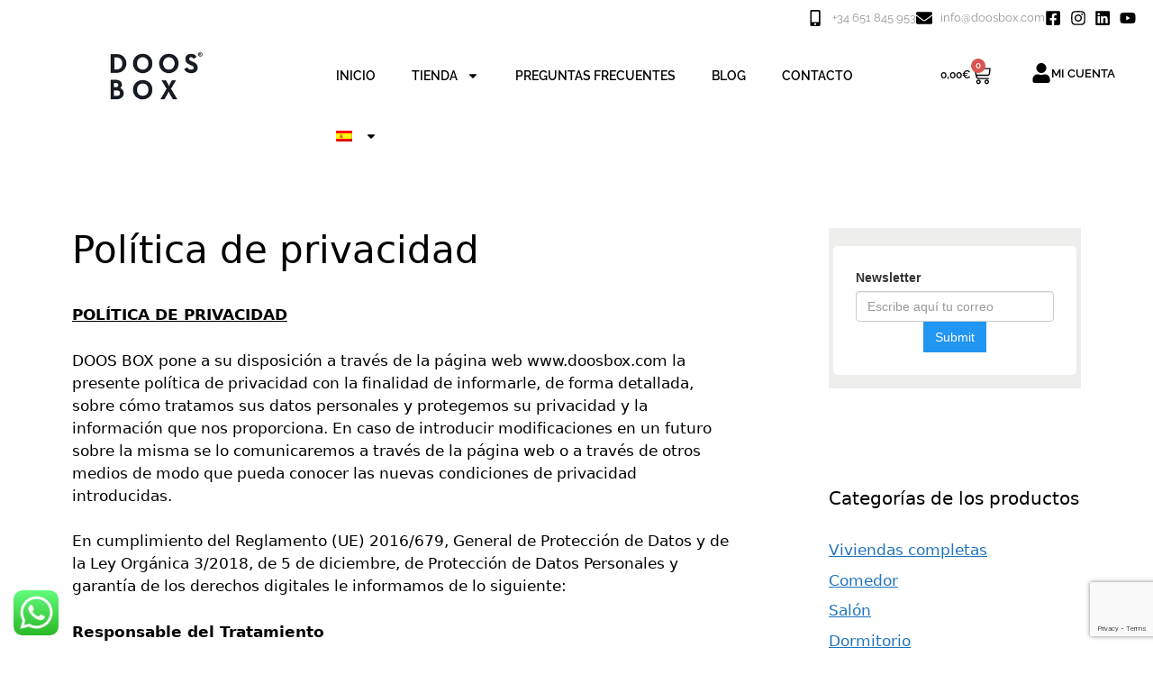

--- FILE ---
content_type: text/html; charset=UTF-8
request_url: https://doosbox.com/politica-de-privacidad-2/
body_size: 36037
content:
<!DOCTYPE html><html lang="es-ES"><head><meta charset="UTF-8"><meta name='robots' content='index, follow, max-image-preview:large, max-snippet:-1, max-video-preview:-1' /><style>img:is([sizes="auto" i], [sizes^="auto," i]) { contain-intrinsic-size: 3000px 1500px }</style><link rel="alternate" hreflang="es" href="https://doosbox.com/politica-de-privacidad-2/" /><link rel="alternate" hreflang="fr" href="https://doosbox.com/fr/politique-de-confidentialite/" /><link rel="alternate" hreflang="pt-pt" href="https://doosbox.com/pt-pt/politica-de-privacidade/" /><link rel="alternate" hreflang="x-default" href="https://doosbox.com/politica-de-privacidad-2/" />  <script data-cfasync="false" data-pagespeed-no-defer>var gtm4wp_datalayer_name = "dataLayer";
	var dataLayer = dataLayer || [];
	const gtm4wp_use_sku_instead = false;
	const gtm4wp_currency = 'EUR';
	const gtm4wp_product_per_impression = 10;
	const gtm4wp_clear_ecommerce = true;
	const gtm4wp_datalayer_max_timeout = 2000;</script> <meta name="viewport" content="width=device-width, initial-scale=1"><title>Política de privacidad - Doos Box</title><meta name="description" content="Política de privacidad DOOS BOX pone a su disposición a través de la web www.doosbox.com la presente política de privacidad" /><link rel="canonical" href="https://doosbox.com/politica-de-privacidad-2/" /><meta property="og:locale" content="es_ES" /><meta property="og:type" content="article" /><meta property="og:title" content="Política de privacidad - Doos Box" /><meta property="og:description" content="Política de privacidad DOOS BOX pone a su disposición a través de la web www.doosbox.com la presente política de privacidad" /><meta property="og:url" content="https://doosbox.com/politica-de-privacidad-2/" /><meta property="og:site_name" content="Doos Box" /><meta property="article:publisher" content="https://www.facebook.com/Doosbox-1253953861397395/" /><meta property="article:modified_time" content="2024-01-10T16:18:04+00:00" /><meta name="twitter:card" content="summary_large_image" /><meta name="twitter:label1" content="Tiempo de lectura" /><meta name="twitter:data1" content="7 minutos" /> <script type="application/ld+json" class="yoast-schema-graph">{"@context":"https://schema.org","@graph":[{"@type":"WebPage","@id":"https://doosbox.com/politica-de-privacidad-2/","url":"https://doosbox.com/politica-de-privacidad-2/","name":"Política de privacidad - Doos Box","isPartOf":{"@id":"https://doosbox.com/#website"},"datePublished":"2022-10-17T15:07:02+00:00","dateModified":"2024-01-10T16:18:04+00:00","description":"Política de privacidad DOOS BOX pone a su disposición a través de la web www.doosbox.com la presente política de privacidad","breadcrumb":{"@id":"https://doosbox.com/politica-de-privacidad-2/#breadcrumb"},"inLanguage":"es","potentialAction":[{"@type":"ReadAction","target":["https://doosbox.com/politica-de-privacidad-2/"]}]},{"@type":"BreadcrumbList","@id":"https://doosbox.com/politica-de-privacidad-2/#breadcrumb","itemListElement":[{"@type":"ListItem","position":1,"name":"Portada","item":"https://doosbox.com/"},{"@type":"ListItem","position":2,"name":"Política de privacidad"}]},{"@type":"WebSite","@id":"https://doosbox.com/#website","url":"https://doosbox.com/","name":"Doos Box","description":"Venta de mobiliario de cartón para homestaging","publisher":{"@id":"https://doosbox.com/#organization"},"potentialAction":[{"@type":"SearchAction","target":{"@type":"EntryPoint","urlTemplate":"https://doosbox.com/?s={search_term_string}"},"query-input":{"@type":"PropertyValueSpecification","valueRequired":true,"valueName":"search_term_string"}}],"inLanguage":"es"},{"@type":"Organization","@id":"https://doosbox.com/#organization","name":"Doos Box","url":"https://doosbox.com/","logo":{"@type":"ImageObject","inLanguage":"es","@id":"https://doosbox.com/#/schema/logo/image/","url":"https://doosbox.com/wp-content/uploads/2016/11/Logo-doosbox-negro-400.jpg","contentUrl":"https://doosbox.com/wp-content/uploads/2016/11/Logo-doosbox-negro-400.jpg","width":400,"height":226,"caption":"Doos Box"},"image":{"@id":"https://doosbox.com/#/schema/logo/image/"},"sameAs":["https://www.facebook.com/Doosbox-1253953861397395/","https://www.instagram.com/doosbox/","https://www.linkedin.com/in/doos-box-077423145/","https://www.youtube.com/channel/UCjsZQY1X9INYYzl1BG-swIg"]}]}</script> <link href='https://fonts.gstatic.com' crossorigin='anonymous' rel='preconnect' /><link rel="alternate" type="application/rss+xml" title="Doos Box &raquo; Feed" href="https://doosbox.com/feed/" /><link rel="alternate" type="application/rss+xml" title="Doos Box &raquo; Feed de los comentarios" href="https://doosbox.com/comments/feed/" /><link rel='stylesheet' id='ht_ctc_main_css-css' href='https://doosbox.com/wp-content/cache/autoptimize/css/autoptimize_single_90764566e6f527f37570b1106e05042f.css' media='all' /><link rel='stylesheet' id='shopengine-public-css' href='https://doosbox.com/wp-content/cache/autoptimize/css/autoptimize_single_133d2e90892db2ec8d6ea812a5aa5614.css' media='all' /><link rel='stylesheet' id='shopengine-widget-frontend-css' href='https://doosbox.com/wp-content/cache/autoptimize/css/autoptimize_single_530beb078dca032e0f68dfba2b3c910d.css' media='all' /><link rel='stylesheet' id='shopengine-frontend-font-awesome-css' href='https://doosbox.com/wp-content/cache/autoptimize/css/autoptimize_single_8452290d7deb4af0f874314c2912f5af.css' media='all' /><style id='classic-theme-styles-inline-css'>/*! This file is auto-generated */
.wp-block-button__link{color:#fff;background-color:#32373c;border-radius:9999px;box-shadow:none;text-decoration:none;padding:calc(.667em + 2px) calc(1.333em + 2px);font-size:1.125em}.wp-block-file__button{background:#32373c;color:#fff;text-decoration:none}</style><link rel='stylesheet' id='contact-form-7-css' href='https://doosbox.com/wp-content/cache/autoptimize/css/autoptimize_single_64ac31699f5326cb3c76122498b76f66.css' media='all' /><link rel='stylesheet' id='woocommerce-layout-css' href='https://doosbox.com/wp-content/cache/autoptimize/css/autoptimize_single_e98f5279cacaef826050eb2595082e77.css' media='all' /><link rel='stylesheet' id='woocommerce-smallscreen-css' href='https://doosbox.com/wp-content/cache/autoptimize/css/autoptimize_single_59d266c0ea580aae1113acb3761f7ad5.css' media='only screen and (max-width: 768px)' /><link rel='stylesheet' id='woocommerce-general-css' href='https://doosbox.com/wp-content/cache/autoptimize/css/autoptimize_single_0a5cfa15a1c3bce6319a071a84e71e83.css' media='all' /><style id='woocommerce-general-inline-css'>.woocommerce .page-header-image-single {display: none;}.woocommerce .entry-content,.woocommerce .product .entry-summary {margin-top: 0;}.related.products {clear: both;}.checkout-subscribe-prompt.clear {visibility: visible;height: initial;width: initial;}@media (max-width:768px) {.woocommerce .woocommerce-ordering,.woocommerce-page .woocommerce-ordering {float: none;}.woocommerce .woocommerce-ordering select {max-width: 100%;}.woocommerce ul.products li.product,.woocommerce-page ul.products li.product,.woocommerce-page[class*=columns-] ul.products li.product,.woocommerce[class*=columns-] ul.products li.product {width: 100%;float: none;}}</style><style id='woocommerce-inline-inline-css'>.woocommerce form .form-row .required { visibility: visible; }</style><link rel='stylesheet' id='wpml-legacy-dropdown-click-0-css' href='https://doosbox.com/wp-content/plugins/sitepress-multilingual-cms/templates/language-switchers/legacy-dropdown-click/style.min.css' media='all' /><link rel='stylesheet' id='wpml-menu-item-0-css' href='https://doosbox.com/wp-content/plugins/sitepress-multilingual-cms/templates/language-switchers/menu-item/style.min.css' media='all' /><link rel='stylesheet' id='cmplz-general-css' href='https://doosbox.com/wp-content/plugins/complianz-gdpr/assets/css/cookieblocker.min.css' media='all' /><link rel='stylesheet' id='grw-public-main-css-css' href='https://doosbox.com/wp-content/cache/autoptimize/css/autoptimize_single_7c89a4122fdc6a330b4d9c22cfcf3eab.css' media='all' /><link rel='stylesheet' id='font-awesome-css' href='https://doosbox.com/wp-content/plugins/elementor/assets/lib/font-awesome/css/font-awesome.min.css' media='all' /><link rel='stylesheet' id='simple-line-icons-wl-css' href='https://doosbox.com/wp-content/cache/autoptimize/css/autoptimize_single_b277120df913d53f0cca1ab844f83bd0.css' media='all' /><link rel='stylesheet' id='htflexboxgrid-css' href='https://doosbox.com/wp-content/cache/autoptimize/css/autoptimize_single_da88144a7830a4b00d6c8e9156cd371f.css' media='all' /><link rel='stylesheet' id='slick-css' href='https://doosbox.com/wp-content/cache/autoptimize/css/autoptimize_single_18ea43e29560103aebf14af0ea806cf3.css' media='all' /><link rel='stylesheet' id='woolentor-widgets-css' href='https://doosbox.com/wp-content/cache/autoptimize/css/autoptimize_single_93513e5ce526c65cd22fc81181e1b1d0.css' media='all' /><link rel='stylesheet' id='photoswipe-css' href='https://doosbox.com/wp-content/plugins/woocommerce/assets/css/photoswipe/photoswipe.min.css' media='all' /><link rel='stylesheet' id='photoswipe-default-skin-css' href='https://doosbox.com/wp-content/plugins/woocommerce/assets/css/photoswipe/default-skin/default-skin.min.css' media='all' /><link rel='stylesheet' id='woolentor-quickview-css' href='https://doosbox.com/wp-content/cache/autoptimize/css/autoptimize_single_703fe71fde2d23d278e37e5d32ef2f99.css' media='all' /><link rel='stylesheet' id='brands-styles-css' href='https://doosbox.com/wp-content/cache/autoptimize/css/autoptimize_single_48d56016b20f151be4f24ba6d0eb1be4.css' media='all' /><link rel='stylesheet' id='generate-style-css' href='https://doosbox.com/wp-content/themes/generatepress/assets/css/main.min.css' media='all' /><style id='generate-style-inline-css'>body{background-color:#ffffff;color:var(--contrast);}a{color:var(--accent);}a{text-decoration:underline;}.entry-title a, .site-branding a, a.button, .wp-block-button__link, .main-navigation a{text-decoration:none;}a:hover, a:focus, a:active{color:var(--contrast);}.wp-block-group__inner-container{max-width:1200px;margin-left:auto;margin-right:auto;}:root{--contrast:#000000;--contrast-2:#575760;--contrast-3:#b2b2be;--base:#f0f0f0;--base-2:#f7f8f9;--base-3:#ffffff;--accent:#1e73be;}:root .has-contrast-color{color:var(--contrast);}:root .has-contrast-background-color{background-color:var(--contrast);}:root .has-contrast-2-color{color:var(--contrast-2);}:root .has-contrast-2-background-color{background-color:var(--contrast-2);}:root .has-contrast-3-color{color:var(--contrast-3);}:root .has-contrast-3-background-color{background-color:var(--contrast-3);}:root .has-base-color{color:var(--base);}:root .has-base-background-color{background-color:var(--base);}:root .has-base-2-color{color:var(--base-2);}:root .has-base-2-background-color{background-color:var(--base-2);}:root .has-base-3-color{color:var(--base-3);}:root .has-base-3-background-color{background-color:var(--base-3);}:root .has-accent-color{color:var(--accent);}:root .has-accent-background-color{background-color:var(--accent);}.top-bar{background-color:#636363;color:#ffffff;}.top-bar a{color:#ffffff;}.top-bar a:hover{color:#303030;}.site-header{background-color:#ffffff;}.main-title a,.main-title a:hover{color:var(--contrast);}.site-description{color:var(--contrast-2);}.mobile-menu-control-wrapper .menu-toggle,.mobile-menu-control-wrapper .menu-toggle:hover,.mobile-menu-control-wrapper .menu-toggle:focus,.has-inline-mobile-toggle #site-navigation.toggled{background-color:rgba(0, 0, 0, 0.02);}.main-navigation,.main-navigation ul ul{background-color:#ffffff;}.main-navigation .main-nav ul li a, .main-navigation .menu-toggle, .main-navigation .menu-bar-items{color:var(--contrast);}.main-navigation .main-nav ul li:not([class*="current-menu-"]):hover > a, .main-navigation .main-nav ul li:not([class*="current-menu-"]):focus > a, .main-navigation .main-nav ul li.sfHover:not([class*="current-menu-"]) > a, .main-navigation .menu-bar-item:hover > a, .main-navigation .menu-bar-item.sfHover > a{color:var(--accent);}button.menu-toggle:hover,button.menu-toggle:focus{color:var(--contrast);}.main-navigation .main-nav ul li[class*="current-menu-"] > a{color:var(--accent);}.navigation-search input[type="search"],.navigation-search input[type="search"]:active, .navigation-search input[type="search"]:focus, .main-navigation .main-nav ul li.search-item.active > a, .main-navigation .menu-bar-items .search-item.active > a{color:var(--accent);}.main-navigation ul ul{background-color:var(--base);}.separate-containers .inside-article, .separate-containers .comments-area, .separate-containers .page-header, .one-container .container, .separate-containers .paging-navigation, .inside-page-header{background-color:#ffffff;}.entry-title a{color:var(--contrast);}.entry-title a:hover{color:var(--contrast-2);}.entry-meta{color:var(--contrast-2);}.sidebar .widget{background-color:var(--base-3);}.footer-widgets{background-color:var(--base-3);}.site-info{background-color:var(--base-3);}input[type="text"],input[type="email"],input[type="url"],input[type="password"],input[type="search"],input[type="tel"],input[type="number"],textarea,select{color:var(--contrast);background-color:var(--base-2);border-color:var(--base);}input[type="text"]:focus,input[type="email"]:focus,input[type="url"]:focus,input[type="password"]:focus,input[type="search"]:focus,input[type="tel"]:focus,input[type="number"]:focus,textarea:focus,select:focus{color:var(--contrast);background-color:var(--base-2);border-color:var(--contrast-3);}button,html input[type="button"],input[type="reset"],input[type="submit"],a.button,a.wp-block-button__link:not(.has-background){color:#ffffff;background-color:#55555e;}button:hover,html input[type="button"]:hover,input[type="reset"]:hover,input[type="submit"]:hover,a.button:hover,button:focus,html input[type="button"]:focus,input[type="reset"]:focus,input[type="submit"]:focus,a.button:focus,a.wp-block-button__link:not(.has-background):active,a.wp-block-button__link:not(.has-background):focus,a.wp-block-button__link:not(.has-background):hover{color:#ffffff;background-color:#3f4047;}a.generate-back-to-top{background-color:rgba( 0,0,0,0.4 );color:#ffffff;}a.generate-back-to-top:hover,a.generate-back-to-top:focus{background-color:rgba( 0,0,0,0.6 );color:#ffffff;}:root{--gp-search-modal-bg-color:var(--base-3);--gp-search-modal-text-color:var(--contrast);--gp-search-modal-overlay-bg-color:rgba(0,0,0,0.2);}@media (max-width:768px){.main-navigation .menu-bar-item:hover > a, .main-navigation .menu-bar-item.sfHover > a{background:none;color:var(--contrast);}}.nav-below-header .main-navigation .inside-navigation.grid-container, .nav-above-header .main-navigation .inside-navigation.grid-container{padding:0px 20px 0px 20px;}.site-main .wp-block-group__inner-container{padding:40px;}.separate-containers .paging-navigation{padding-top:20px;padding-bottom:20px;}.entry-content .alignwide, body:not(.no-sidebar) .entry-content .alignfull{margin-left:-40px;width:calc(100% + 80px);max-width:calc(100% + 80px);}.rtl .menu-item-has-children .dropdown-menu-toggle{padding-left:20px;}.rtl .main-navigation .main-nav ul li.menu-item-has-children > a{padding-right:20px;}@media (max-width:768px){.separate-containers .inside-article, .separate-containers .comments-area, .separate-containers .page-header, .separate-containers .paging-navigation, .one-container .site-content, .inside-page-header{padding:30px;}.site-main .wp-block-group__inner-container{padding:30px;}.inside-top-bar{padding-right:30px;padding-left:30px;}.inside-header{padding-right:30px;padding-left:30px;}.widget-area .widget{padding-top:30px;padding-right:30px;padding-bottom:30px;padding-left:30px;}.footer-widgets-container{padding-top:30px;padding-right:30px;padding-bottom:30px;padding-left:30px;}.inside-site-info{padding-right:30px;padding-left:30px;}.entry-content .alignwide, body:not(.no-sidebar) .entry-content .alignfull{margin-left:-30px;width:calc(100% + 60px);max-width:calc(100% + 60px);}.one-container .site-main .paging-navigation{margin-bottom:20px;}}/* End cached CSS */.is-right-sidebar{width:30%;}.is-left-sidebar{width:30%;}.site-content .content-area{width:70%;}@media (max-width:768px){.main-navigation .menu-toggle,.sidebar-nav-mobile:not(#sticky-placeholder){display:block;}.main-navigation ul,.gen-sidebar-nav,.main-navigation:not(.slideout-navigation):not(.toggled) .main-nav > ul,.has-inline-mobile-toggle #site-navigation .inside-navigation > *:not(.navigation-search):not(.main-nav){display:none;}.nav-align-right .inside-navigation,.nav-align-center .inside-navigation{justify-content:space-between;}.has-inline-mobile-toggle .mobile-menu-control-wrapper{display:flex;flex-wrap:wrap;}.has-inline-mobile-toggle .inside-header{flex-direction:row;text-align:left;flex-wrap:wrap;}.has-inline-mobile-toggle .header-widget,.has-inline-mobile-toggle #site-navigation{flex-basis:100%;}.nav-float-left .has-inline-mobile-toggle #site-navigation{order:10;}}
.elementor-template-full-width .site-content{display:block;}</style><link rel='stylesheet' id='elementor-frontend-css' href='https://doosbox.com/wp-content/plugins/elementor/assets/css/frontend.min.css' media='all' /><link rel='stylesheet' id='widget-icon-list-css' href='https://doosbox.com/wp-content/plugins/elementor/assets/css/widget-icon-list.min.css' media='all' /><link rel='stylesheet' id='widget-image-css' href='https://doosbox.com/wp-content/plugins/elementor/assets/css/widget-image.min.css' media='all' /><link rel='stylesheet' id='widget-nav-menu-css' href='https://doosbox.com/wp-content/plugins/elementor-pro/assets/css/widget-nav-menu.min.css' media='all' /><link rel='stylesheet' id='widget-woocommerce-menu-cart-css' href='https://doosbox.com/wp-content/plugins/elementor-pro/assets/css/widget-woocommerce-menu-cart.min.css' media='all' /><link rel='stylesheet' id='widget-icon-box-css' href='https://doosbox.com/wp-content/plugins/elementor/assets/css/widget-icon-box.min.css' media='all' /><link rel='stylesheet' id='e-sticky-css' href='https://doosbox.com/wp-content/plugins/elementor-pro/assets/css/modules/sticky.min.css' media='all' /><link rel='stylesheet' id='elementor-post-6628-css' href='https://doosbox.com/wp-content/cache/autoptimize/css/autoptimize_single_055d2b2f456438725d18663ebad44759.css' media='all' /><link rel='stylesheet' id='cotton-css' href='https://doosbox.com/wp-content/cache/autoptimize/css/autoptimize_single_646194ebb8f3450184cbfe43017ef36a.css' media='all' /><link rel='stylesheet' id='elementor-post-6634-css' href='https://doosbox.com/wp-content/cache/autoptimize/css/autoptimize_single_18b57fe67a137adc8f4ccf4b1ea25a0d.css' media='all' /><link rel='stylesheet' id='elementor-post-6820-css' href='https://doosbox.com/wp-content/cache/autoptimize/css/autoptimize_single_9b0ed53e96a5189348cb6fcf2416d5fc.css' media='all' /><link rel='stylesheet' id='shopengine-modal-styles-css' href='https://doosbox.com/wp-content/cache/autoptimize/css/autoptimize_single_1cc67eed86e8d92010d83bb7d5166902.css' media='all' /><link rel='stylesheet' id='wp-color-picker-css' href='https://doosbox.com/wp-admin/css/color-picker.min.css' media='all' /><link rel='stylesheet' id='shopengine-swatches-loop-css-css' href='https://doosbox.com/wp-content/plugins/shopengine/modules/swatches/loop-product-support/assets/swatches.css' media='all' /><link rel='stylesheet' id='shopengine-wishlist-css' href='https://doosbox.com/wp-content/cache/autoptimize/css/autoptimize_single_a32da29ffaf46f8019a4e34c2cf8451e.css' media='all' /><link rel='stylesheet' id='shopengine-comparison-css' href='https://doosbox.com/wp-content/cache/autoptimize/css/autoptimize_single_6585a235e7999f4887810a1fe0f4f791.css' media='all' /><link rel='stylesheet' id='wc-pb-checkout-blocks-css' href='https://doosbox.com/wp-content/cache/autoptimize/css/autoptimize_single_703ecbff19005fc906232f8be1d8505e.css' media='all' /><style id='wc-pb-checkout-blocks-inline-css'>table.wc-block-cart-items .wc-block-cart-items__row.is-bundle__meta_hidden .wc-block-components-product-details__incluye, .wc-block-components-order-summary-item.is-bundle__meta_hidden .wc-block-components-product-details__incluye { display:none; } table.wc-block-cart-items .wc-block-cart-items__row.is-bundle .wc-block-components-product-details__incluye .wc-block-components-product-details__name, .wc-block-components-order-summary-item.is-bundle .wc-block-components-product-details__incluye .wc-block-components-product-details__name { display:block; margin-bottom: 0.5em } table.wc-block-cart-items .wc-block-cart-items__row.is-bundle .wc-block-components-product-details__incluye:not(:first-of-type) .wc-block-components-product-details__name, .wc-block-components-order-summary-item.is-bundle .wc-block-components-product-details__incluye:not(:first-of-type) .wc-block-components-product-details__name { display:none } table.wc-block-cart-items .wc-block-cart-items__row.is-bundle .wc-block-components-product-details__incluye + li:not( .wc-block-components-product-details__incluye ), .wc-block-components-order-summary-item.is-bundle .wc-block-components-product-details__incluye + li:not( .wc-block-components-product-details__incluye ) { margin-top:0.5em }</style><link rel='stylesheet' id='shopengine-css-front-css' href='https://doosbox.com/wp-content/cache/autoptimize/css/autoptimize_single_abbcf199b7255c6dce409cdb5337c7e3.css' media='all' /><link rel='stylesheet' id='ekit-widget-styles-css' href='https://doosbox.com/wp-content/cache/autoptimize/css/autoptimize_single_85b45dc722144e930d0396c2643f4e56.css' media='all' /><link rel='stylesheet' id='ekit-widget-styles-pro-css' href='https://doosbox.com/wp-content/cache/autoptimize/css/autoptimize_single_9b0b4674c94d33a87d7d7f2bd8ffe20d.css' media='all' /><link rel='stylesheet' id='ekit-responsive-css' href='https://doosbox.com/wp-content/cache/autoptimize/css/autoptimize_single_809300f4834e61fc52e8fdc2d25fb9e9.css' media='all' /><link rel='stylesheet' id='wc-bundle-style-css' href='https://doosbox.com/wp-content/cache/autoptimize/css/autoptimize_single_ab9d12b3d2f8bb36a8cf05ab75ccf0d4.css' media='all' /><link rel='stylesheet' id='elementor-gf-local-raleway-css' href='https://doosbox.com/wp-content/cache/autoptimize/css/autoptimize_single_43adcfea27b4c40d2a89381fd9e047a0.css' media='all' /><link rel='stylesheet' id='elementor-icons-ekiticons-css' href='https://doosbox.com/wp-content/cache/autoptimize/css/autoptimize_single_8d4e07ab0fd95796a26c58edb4ef0c81.css' media='all' /> <script type="text/template" id="tmpl-variation-template"><div class="woocommerce-variation-description">{{{ data.variation.variation_description }}}</div>
	<div class="woocommerce-variation-price">{{{ data.variation.price_html }}}</div>
	<div class="woocommerce-variation-availability">{{{ data.variation.availability_html }}}</div></script> <script type="text/template" id="tmpl-unavailable-variation-template"><p role="alert">Lo siento, este producto no está disponible. Por favor, elige otra combinación.</p></script> <script defer id="wpml-cookie-js-extra" src="[data-uri]"></script> <script async='async' src="https://doosbox.com/wp-content/cache/autoptimize/js/autoptimize_single_f3606e4db5e156a1b086bcfeb3b2d9b4.js" id="wpml-cookie-js" defer data-wp-strategy="defer"></script> <script src="https://doosbox.com/wp-includes/js/jquery/jquery.min.js" id="jquery-core-js"></script> <script defer src="https://doosbox.com/wp-includes/js/jquery/jquery-migrate.min.js" id="jquery-migrate-js"></script> <script defer src="https://doosbox.com/wp-content/cache/autoptimize/js/autoptimize_single_899fb1750b56d301cd77e110cea475c1.js" id="ht_ctc_app_js-js"></script> <script defer src="https://doosbox.com/wp-content/cache/autoptimize/js/autoptimize_single_06f36456ce30bb6831098585f9db4bcf.js" id="ht_ctc_woo_js-js"></script> <script defer src="https://doosbox.com/wp-content/plugins/woocommerce/assets/js/jquery-blockui/jquery.blockUI.min.js" id="wc-jquery-blockui-js" data-wp-strategy="defer"></script> <script defer id="wc-add-to-cart-js-extra" src="[data-uri]"></script> <script async='async' src="https://doosbox.com/wp-content/plugins/woocommerce/assets/js/frontend/add-to-cart.min.js" id="wc-add-to-cart-js" defer data-wp-strategy="defer"></script> <script async='async' src="https://doosbox.com/wp-content/plugins/woocommerce/assets/js/js-cookie/js.cookie.min.js" id="wc-js-cookie-js" defer data-wp-strategy="defer"></script> <script defer id="woocommerce-js-extra" src="[data-uri]"></script> <script async='async' src="https://doosbox.com/wp-content/plugins/woocommerce/assets/js/frontend/woocommerce.min.js" id="woocommerce-js" defer data-wp-strategy="defer"></script> <script defer src="https://doosbox.com/wp-content/plugins/sitepress-multilingual-cms/templates/language-switchers/legacy-dropdown-click/script.min.js" id="wpml-legacy-dropdown-click-0-js"></script> <script defer="defer" async='async' src="https://doosbox.com/wp-content/cache/autoptimize/js/autoptimize_single_f80aaa336a0cf7e230b4a0e23f025260.js" id="grw-public-main-js-js"></script> <script defer src="https://doosbox.com/wp-includes/js/underscore.min.js" id="underscore-js"></script> <script defer id="wp-util-js-extra" src="[data-uri]"></script> <script defer src="https://doosbox.com/wp-includes/js/wp-util.min.js" id="wp-util-js"></script> <script defer src="https://doosbox.com/wp-content/plugins/woocommerce/assets/js/photoswipe/photoswipe.min.js" id="wc-photoswipe-js" data-wp-strategy="defer"></script> <script defer src="https://doosbox.com/wp-content/cache/autoptimize/js/autoptimize_single_b080023622c75e271bd2d198c89f0581.js" id="shopengine-modal-script-js"></script> <script defer id="shopengine-quickview-js-extra" src="[data-uri]"></script> <script defer src="https://doosbox.com/wp-content/cache/autoptimize/js/autoptimize_single_6ab8bcf1643a5423c257c61914146a3d.js" id="shopengine-quickview-js"></script> <script defer id="shopengine-wishlist-js-extra" src="[data-uri]"></script> <script defer src="https://doosbox.com/wp-content/cache/autoptimize/js/autoptimize_single_144543844002b35168ec1023fb35d783.js" id="shopengine-wishlist-js"></script> <link rel="https://api.w.org/" href="https://doosbox.com/wp-json/" /><link rel="alternate" title="JSON" type="application/json" href="https://doosbox.com/wp-json/wp/v2/pages/7334" /><link rel="EditURI" type="application/rsd+xml" title="RSD" href="https://doosbox.com/xmlrpc.php?rsd" /><meta name="generator" content="WordPress 6.8.2" /><meta name="generator" content="WooCommerce 10.3.6" /><link rel='shortlink' href='https://doosbox.com/?p=7334' /><link rel="alternate" title="oEmbed (JSON)" type="application/json+oembed" href="https://doosbox.com/wp-json/oembed/1.0/embed?url=https%3A%2F%2Fdoosbox.com%2Fpolitica-de-privacidad-2%2F" /><link rel="alternate" title="oEmbed (XML)" type="text/xml+oembed" href="https://doosbox.com/wp-json/oembed/1.0/embed?url=https%3A%2F%2Fdoosbox.com%2Fpolitica-de-privacidad-2%2F&#038;format=xml" /><meta name="generator" content="WPML ver:4.7.6 stt:4,41,2;" /><meta name="facebook-domain-verification" content="dmrm23hf3aqoahjvck06gjxhxtyiqg" /><meta name="p:domain_verify" content="d0b0ab86c336089e1f820ca22f69bc49"/>  <script defer src="[data-uri]"></script>   <style>.cmplz-hidden {
					display: none !important;
				}</style>
 <script data-cfasync="false" data-pagespeed-no-defer>var dataLayer_content = {"pagePostType":"page","pagePostType2":"single-page","pagePostAuthor":"Innovant","customerTotalOrders":0,"customerTotalOrderValue":0,"customerFirstName":"","customerLastName":"","customerBillingFirstName":"","customerBillingLastName":"","customerBillingCompany":"","customerBillingAddress1":"","customerBillingAddress2":"","customerBillingCity":"","customerBillingState":"","customerBillingPostcode":"","customerBillingCountry":"","customerBillingEmail":"","customerBillingEmailHash":"","customerBillingPhone":"","customerShippingFirstName":"","customerShippingLastName":"","customerShippingCompany":"","customerShippingAddress1":"","customerShippingAddress2":"","customerShippingCity":"","customerShippingState":"","customerShippingPostcode":"","customerShippingCountry":"","cartContent":{"totals":{"applied_coupons":[],"discount_total":0,"subtotal":0,"total":0},"items":[]}};
	dataLayer.push( dataLayer_content );</script> <script data-cfasync="false" data-pagespeed-no-defer>(function(w,d,s,l,i){w[l]=w[l]||[];w[l].push({'gtm.start':
new Date().getTime(),event:'gtm.js'});var f=d.getElementsByTagName(s)[0],
j=d.createElement(s),dl=l!='dataLayer'?'&l='+l:'';j.async=true;j.src=
'//www.googletagmanager.com/gtm.js?id='+i+dl;f.parentNode.insertBefore(j,f);
})(window,document,'script','dataLayer','GTM-52NPJTQ');</script>  <noscript><style>.woocommerce-product-gallery{ opacity: 1 !important; }</style></noscript><meta name="generator" content="Elementor 3.33.2; features: e_font_icon_svg, additional_custom_breakpoints; settings: css_print_method-external, google_font-enabled, font_display-fallback"><style>.e-con.e-parent:nth-of-type(n+4):not(.e-lazyloaded):not(.e-no-lazyload),
				.e-con.e-parent:nth-of-type(n+4):not(.e-lazyloaded):not(.e-no-lazyload) * {
					background-image: none !important;
				}
				@media screen and (max-height: 1024px) {
					.e-con.e-parent:nth-of-type(n+3):not(.e-lazyloaded):not(.e-no-lazyload),
					.e-con.e-parent:nth-of-type(n+3):not(.e-lazyloaded):not(.e-no-lazyload) * {
						background-image: none !important;
					}
				}
				@media screen and (max-height: 640px) {
					.e-con.e-parent:nth-of-type(n+2):not(.e-lazyloaded):not(.e-no-lazyload),
					.e-con.e-parent:nth-of-type(n+2):not(.e-lazyloaded):not(.e-no-lazyload) * {
						background-image: none !important;
					}
				}</style><link rel="icon" href="https://doosbox.com/wp-content/uploads/2016/11/cropped-Logo-doosbox-blanco-400-32x32.jpg" sizes="32x32" /><link rel="icon" href="https://doosbox.com/wp-content/uploads/2016/11/cropped-Logo-doosbox-blanco-400-192x192.jpg" sizes="192x192" /><link rel="apple-touch-icon" href="https://doosbox.com/wp-content/uploads/2016/11/cropped-Logo-doosbox-blanco-400-180x180.jpg" /><meta name="msapplication-TileImage" content="https://doosbox.com/wp-content/uploads/2016/11/cropped-Logo-doosbox-blanco-400-270x270.jpg" /><style id="wp-custom-css">body {
  max-width: 1400px;
  margin: 0 auto;
  width: 100%;
  box-sizing: border-box;
}



/*
  INICIO
*/

.woocommerce.columns-4 ul.products.elementor-grid.columns-4 {
  display: grid !important;
  grid-template-columns: repeat(3, 1fr) !important;
  gap: 10px 12px !important; /* fila 15px, columna 10px */
  padding: 0 0px !important; /* un poco de espacio lateral */	
}

.elementor-element-f4c5376 {
  max-width: 1400px;
  width: 100%;
  margin-left: auto;
  margin-right: auto;
  box-sizing: border-box;
}


.woocommerce.columns-4 ul.products.elementor-grid.columns-4 li.product-category.product {
  margin: 5px 0 !important;
  padding: 5px !important;
  text-align: center;
}

.woocommerce.columns-4 ul.products.elementor-grid.columns-4 li.product-category.product img {
  margin-bottom: 8px !important;
  max-width: 100%;
  height: auto;
  display: block;
  margin-left: auto;
  margin-right: auto;
}

.elementor-6631 .elementor-element.elementor-element-4e4176e .woocommerce .woocommerce-loop-category__title {
    font-size: 16px;
    font-weight: 500;
    text-transform: uppercase;
    line-height: 1.2em !important;   /* línea normal para que salte */
    white-space: normal !important; /* para que el texto pueda partir */
    word-wrap: break-word !important;
    overflow-wrap: break-word !important;
}
.elementor-section.elementor-element-99b092b,
.elementor-section.elementor-element-99b092b > .elementor-container {
 
  position: absolute;
	left: 0;
  width: 100vw !important;
}

.elementor-6631 .elementor-element.elementor-element-a3ac11e .elementskit-post-body .entry-title{
	height: 80px;
	overflow-y: hide;
}


@media (max-width: 767px) {
  .woocommerce.columns-4 ul.products.elementor-grid.columns-4 {
    grid-template-columns: repeat(2, 1fr) !important;
    gap: 12px 8px !important;
    padding: 0 8px !important;
  }
  .woocommerce.columns-4 ul.products.elementor-grid.columns-4 li.product-category.product {
    margin: 3px 0 !important;
    padding: 4px !important;
  }
}

/*
  TIENDA , secciones de a 3 columnas
*/

.wl-row {
  display: grid;
  grid-template-columns: repeat(3, 1fr); /* 3 columnas iguales */
  gap: 20px; /* espacio entre columnas y filas */
  margin-right: -10px;
  margin-left: -10px;
  justify-content: stretch; /* las columnas ocupan todo el ancho disponible */
  align-items: stretch; /* que las filas se ajusten en altura */
}

.wl-columns-4 .wl-row > [class*="col-"] {
	max-width: 95%; !important
}</style></head><body data-cmplz=1 class="privacy-policy wp-singular page-template-default page page-id-7334 wp-embed-responsive wp-theme-generatepress theme-generatepress woocommerce-no-js metaslider-plugin woolentor_current_theme_generatepress right-sidebar nav-float-right separate-containers header-aligned-left dropdown-hover woolentor-empty-cart elementor-default elementor-kit-6628" itemtype="https://schema.org/WebPage" itemscope> <noscript><iframe src="https://www.googletagmanager.com/ns.html?id=GTM-52NPJTQ" height="0" width="0" style="display:none;visibility:hidden" aria-hidden="true"></iframe></noscript> <a class="screen-reader-text skip-link" href="#content" title="Saltar al contenido">Saltar al contenido</a><div data-elementor-type="header" data-elementor-id="6634" class="elementor elementor-6634 elementor-location-header" data-elementor-post-type="elementor_library"><section class="elementor-section elementor-top-section elementor-element elementor-element-c480fbf elementor-section-full_width elementor-hidden-tablet elementor-hidden-mobile elementor-section-height-default elementor-section-height-default" data-id="c480fbf" data-element_type="section"><div class="elementor-container elementor-column-gap-default"><div class="elementor-column elementor-col-100 elementor-top-column elementor-element elementor-element-5bd97da" data-id="5bd97da" data-element_type="column"><div class="elementor-widget-wrap elementor-element-populated"><div class="elementor-element elementor-element-3d50d2e elementor-icon-list--layout-inline elementor-align-right elementor-list-item-link-full_width elementor-widget elementor-widget-icon-list" data-id="3d50d2e" data-element_type="widget" data-widget_type="icon-list.default"><div class="elementor-widget-container"><ul class="elementor-icon-list-items elementor-inline-items"><li class="elementor-icon-list-item elementor-inline-item"> <span class="elementor-icon-list-icon"> <svg aria-hidden="true" class="e-font-icon-svg e-fas-mobile-alt" viewBox="0 0 320 512" xmlns="http://www.w3.org/2000/svg"><path d="M272 0H48C21.5 0 0 21.5 0 48v416c0 26.5 21.5 48 48 48h224c26.5 0 48-21.5 48-48V48c0-26.5-21.5-48-48-48zM160 480c-17.7 0-32-14.3-32-32s14.3-32 32-32 32 14.3 32 32-14.3 32-32 32zm112-108c0 6.6-5.4 12-12 12H60c-6.6 0-12-5.4-12-12V60c0-6.6 5.4-12 12-12h200c6.6 0 12 5.4 12 12v312z"></path></svg> </span> <span class="elementor-icon-list-text">+34 651 845 953</span></li><li class="elementor-icon-list-item elementor-inline-item"> <span class="elementor-icon-list-icon"> <svg aria-hidden="true" class="e-font-icon-svg e-fas-envelope" viewBox="0 0 512 512" xmlns="http://www.w3.org/2000/svg"><path d="M502.3 190.8c3.9-3.1 9.7-.2 9.7 4.7V400c0 26.5-21.5 48-48 48H48c-26.5 0-48-21.5-48-48V195.6c0-5 5.7-7.8 9.7-4.7 22.4 17.4 52.1 39.5 154.1 113.6 21.1 15.4 56.7 47.8 92.2 47.6 35.7.3 72-32.8 92.3-47.6 102-74.1 131.6-96.3 154-113.7zM256 320c23.2.4 56.6-29.2 73.4-41.4 132.7-96.3 142.8-104.7 173.4-128.7 5.8-4.5 9.2-11.5 9.2-18.9v-19c0-26.5-21.5-48-48-48H48C21.5 64 0 85.5 0 112v19c0 7.4 3.4 14.3 9.2 18.9 30.6 23.9 40.7 32.4 173.4 128.7 16.8 12.2 50.2 41.8 73.4 41.4z"></path></svg> </span> <span class="elementor-icon-list-text">info@doosbox.com</span></li><li class="elementor-icon-list-item elementor-inline-item"> <a href="https://www.facebook.com/Doosbox-1253953861397395/" target="_blank"> <span class="elementor-icon-list-icon"> <svg aria-hidden="true" class="e-font-icon-svg e-fab-facebook-square" viewBox="0 0 448 512" xmlns="http://www.w3.org/2000/svg"><path d="M400 32H48A48 48 0 0 0 0 80v352a48 48 0 0 0 48 48h137.25V327.69h-63V256h63v-54.64c0-62.15 37-96.48 93.67-96.48 27.14 0 55.52 4.84 55.52 4.84v61h-31.27c-30.81 0-40.42 19.12-40.42 38.73V256h68.78l-11 71.69h-57.78V480H400a48 48 0 0 0 48-48V80a48 48 0 0 0-48-48z"></path></svg> </span> <span class="elementor-icon-list-text"></span> </a></li><li class="elementor-icon-list-item elementor-inline-item"> <a href="https://www.instagram.com/doosbox/" target="_blank"> <span class="elementor-icon-list-icon"> <svg aria-hidden="true" class="e-font-icon-svg e-fab-instagram" viewBox="0 0 448 512" xmlns="http://www.w3.org/2000/svg"><path d="M224.1 141c-63.6 0-114.9 51.3-114.9 114.9s51.3 114.9 114.9 114.9S339 319.5 339 255.9 287.7 141 224.1 141zm0 189.6c-41.1 0-74.7-33.5-74.7-74.7s33.5-74.7 74.7-74.7 74.7 33.5 74.7 74.7-33.6 74.7-74.7 74.7zm146.4-194.3c0 14.9-12 26.8-26.8 26.8-14.9 0-26.8-12-26.8-26.8s12-26.8 26.8-26.8 26.8 12 26.8 26.8zm76.1 27.2c-1.7-35.9-9.9-67.7-36.2-93.9-26.2-26.2-58-34.4-93.9-36.2-37-2.1-147.9-2.1-184.9 0-35.8 1.7-67.6 9.9-93.9 36.1s-34.4 58-36.2 93.9c-2.1 37-2.1 147.9 0 184.9 1.7 35.9 9.9 67.7 36.2 93.9s58 34.4 93.9 36.2c37 2.1 147.9 2.1 184.9 0 35.9-1.7 67.7-9.9 93.9-36.2 26.2-26.2 34.4-58 36.2-93.9 2.1-37 2.1-147.8 0-184.8zM398.8 388c-7.8 19.6-22.9 34.7-42.6 42.6-29.5 11.7-99.5 9-132.1 9s-102.7 2.6-132.1-9c-19.6-7.8-34.7-22.9-42.6-42.6-11.7-29.5-9-99.5-9-132.1s-2.6-102.7 9-132.1c7.8-19.6 22.9-34.7 42.6-42.6 29.5-11.7 99.5-9 132.1-9s102.7-2.6 132.1 9c19.6 7.8 34.7 22.9 42.6 42.6 11.7 29.5 9 99.5 9 132.1s2.7 102.7-9 132.1z"></path></svg> </span> <span class="elementor-icon-list-text"></span> </a></li><li class="elementor-icon-list-item elementor-inline-item"> <a href="https://www.linkedin.com/in/doos-box-077423145/" target="_blank"> <span class="elementor-icon-list-icon"> <svg aria-hidden="true" class="e-font-icon-svg e-fab-linkedin" viewBox="0 0 448 512" xmlns="http://www.w3.org/2000/svg"><path d="M416 32H31.9C14.3 32 0 46.5 0 64.3v383.4C0 465.5 14.3 480 31.9 480H416c17.6 0 32-14.5 32-32.3V64.3c0-17.8-14.4-32.3-32-32.3zM135.4 416H69V202.2h66.5V416zm-33.2-243c-21.3 0-38.5-17.3-38.5-38.5S80.9 96 102.2 96c21.2 0 38.5 17.3 38.5 38.5 0 21.3-17.2 38.5-38.5 38.5zm282.1 243h-66.4V312c0-24.8-.5-56.7-34.5-56.7-34.6 0-39.9 27-39.9 54.9V416h-66.4V202.2h63.7v29.2h.9c8.9-16.8 30.6-34.5 62.9-34.5 67.2 0 79.7 44.3 79.7 101.9V416z"></path></svg> </span> <span class="elementor-icon-list-text"></span> </a></li><li class="elementor-icon-list-item elementor-inline-item"> <a href="https://www.youtube.com/channel/UCjsZQY1X9INYYzl1BG-swIg" target="_blank"> <span class="elementor-icon-list-icon"> <svg aria-hidden="true" class="e-font-icon-svg e-fab-youtube" viewBox="0 0 576 512" xmlns="http://www.w3.org/2000/svg"><path d="M549.655 124.083c-6.281-23.65-24.787-42.276-48.284-48.597C458.781 64 288 64 288 64S117.22 64 74.629 75.486c-23.497 6.322-42.003 24.947-48.284 48.597-11.412 42.867-11.412 132.305-11.412 132.305s0 89.438 11.412 132.305c6.281 23.65 24.787 41.5 48.284 47.821C117.22 448 288 448 288 448s170.78 0 213.371-11.486c23.497-6.321 42.003-24.171 48.284-47.821 11.412-42.867 11.412-132.305 11.412-132.305s0-89.438-11.412-132.305zm-317.51 213.508V175.185l142.739 81.205-142.739 81.201z"></path></svg> </span> <span class="elementor-icon-list-text"></span> </a></li></ul></div></div></div></div></div></section><section class="elementor-section elementor-top-section elementor-element elementor-element-7ffd183 elementor-section-full_width elementor-hidden-tablet elementor-hidden-mobile elementor-section-height-default elementor-section-height-default" data-id="7ffd183" data-element_type="section" data-settings="{&quot;background_background&quot;:&quot;classic&quot;,&quot;sticky&quot;:&quot;top&quot;,&quot;sticky_on&quot;:[&quot;desktop&quot;,&quot;tablet&quot;,&quot;mobile&quot;],&quot;sticky_offset&quot;:0,&quot;sticky_effects_offset&quot;:0,&quot;sticky_anchor_link_offset&quot;:0}"><div class="elementor-container elementor-column-gap-default"><div class="elementor-column elementor-col-33 elementor-top-column elementor-element elementor-element-12f0ac4" data-id="12f0ac4" data-element_type="column" data-settings="{&quot;background_background&quot;:&quot;classic&quot;}"><div class="elementor-widget-wrap elementor-element-populated"><div class="elementor-element elementor-element-9e0e548 elementor-widget elementor-widget-image" data-id="9e0e548" data-element_type="widget" data-widget_type="image.default"><div class="elementor-widget-container"> <a href="https://doosbox.com/"> <noscript><img width="200" height="118" src="https://doosbox.com/wp-content/uploads/2016/11/Logo-doosbox-blanco-200.jpg" class="attachment-large size-large wp-image-1046" alt="" /></noscript><img width="200" height="118" src='data:image/svg+xml,%3Csvg%20xmlns=%22http://www.w3.org/2000/svg%22%20viewBox=%220%200%20200%20118%22%3E%3C/svg%3E' data-src="https://doosbox.com/wp-content/uploads/2016/11/Logo-doosbox-blanco-200.jpg" class="lazyload attachment-large size-large wp-image-1046" alt="" /> </a></div></div></div></div><div class="elementor-column elementor-col-33 elementor-top-column elementor-element elementor-element-3ba566a" data-id="3ba566a" data-element_type="column"><div class="elementor-widget-wrap elementor-element-populated"><div class="elementor-element elementor-element-02e18f7 elementor-nav-menu__align-start elementor-nav-menu--dropdown-tablet elementor-nav-menu__text-align-aside elementor-nav-menu--toggle elementor-nav-menu--burger elementor-widget elementor-widget-nav-menu" data-id="02e18f7" data-element_type="widget" data-settings="{&quot;layout&quot;:&quot;horizontal&quot;,&quot;submenu_icon&quot;:{&quot;value&quot;:&quot;&lt;svg class=\&quot;e-font-icon-svg e-fas-caret-down\&quot; viewBox=\&quot;0 0 320 512\&quot; xmlns=\&quot;http:\/\/www.w3.org\/2000\/svg\&quot;&gt;&lt;path d=\&quot;M31.3 192h257.3c17.8 0 26.7 21.5 14.1 34.1L174.1 354.8c-7.8 7.8-20.5 7.8-28.3 0L17.2 226.1C4.6 213.5 13.5 192 31.3 192z\&quot;&gt;&lt;\/path&gt;&lt;\/svg&gt;&quot;,&quot;library&quot;:&quot;fa-solid&quot;},&quot;toggle&quot;:&quot;burger&quot;}" data-widget_type="nav-menu.default"><div class="elementor-widget-container"><nav aria-label="Menú" class="elementor-nav-menu--main elementor-nav-menu__container elementor-nav-menu--layout-horizontal e--pointer-overline e--animation-fade"><ul id="menu-1-02e18f7" class="elementor-nav-menu"><li class="menu-item menu-item-type-post_type menu-item-object-page menu-item-home menu-item-6655"><a href="https://doosbox.com/" class="elementor-item">INICIO</a></li><li class="menu-item menu-item-type-post_type menu-item-object-page menu-item-has-children menu-item-6663"><a href="https://doosbox.com/tienda/" class="elementor-item">Tienda</a><ul class="sub-menu elementor-nav-menu--dropdown"><li class="menu-item menu-item-type-taxonomy menu-item-object-product_cat menu-item-6679"><a href="https://doosbox.com/categoria-producto/viviendas-completas/" class="elementor-sub-item">Viviendas completas</a></li><li class="menu-item menu-item-type-taxonomy menu-item-object-product_cat menu-item-6676"><a href="https://doosbox.com/categoria-producto/comedor-de-carton-para-home-staging/" class="elementor-sub-item">Comedor</a></li><li class="menu-item menu-item-type-taxonomy menu-item-object-product_cat menu-item-6673"><a href="https://doosbox.com/categoria-producto/salon-de-carton-para-home-staging/" class="elementor-sub-item">Salón</a></li><li class="menu-item menu-item-type-taxonomy menu-item-object-product_cat menu-item-6674"><a href="https://doosbox.com/categoria-producto/dormitorio-de-carton-para-home-staging/" class="elementor-sub-item">Dormitorio</a></li><li class="menu-item menu-item-type-taxonomy menu-item-object-product_cat menu-item-6680"><a href="https://doosbox.com/categoria-producto/accesorios/" class="elementor-sub-item">Accesorios</a></li><li class="menu-item menu-item-type-taxonomy menu-item-object-product_cat menu-item-6675"><a href="https://doosbox.com/categoria-producto/fundas-tela/" class="elementor-sub-item">Fundas tela</a></li></ul></li><li class="menu-item menu-item-type-post_type menu-item-object-page menu-item-10292"><a href="https://doosbox.com/preguntas-frecuentes/" class="elementor-item">PREGUNTAS FRECUENTES</a></li><li class="menu-item menu-item-type-post_type menu-item-object-page menu-item-6672"><a href="https://doosbox.com/blog/" class="elementor-item">BLOG</a></li><li class="menu-item menu-item-type-post_type menu-item-object-page menu-item-6670"><a href="https://doosbox.com/contacto/" class="elementor-item">CONTACTO</a></li><li class="menu-item wpml-ls-slot-2808 wpml-ls-item wpml-ls-item-es wpml-ls-current-language wpml-ls-menu-item wpml-ls-first-item menu-item-type-wpml_ls_menu_item menu-item-object-wpml_ls_menu_item menu-item-has-children menu-item-wpml-ls-2808-es"><a rel="privacy-policy" href="https://doosbox.com/politica-de-privacidad-2/" title="Cambiar a " class="elementor-item"><noscript><img
 class="wpml-ls-flag"
 src="https://doosbox.com/wp-content/plugins/sitepress-multilingual-cms/res/flags/es.png"
 alt="Español" 
 /></noscript><img
 class="lazyload wpml-ls-flag"
 src='data:image/svg+xml,%3Csvg%20xmlns=%22http://www.w3.org/2000/svg%22%20viewBox=%220%200%20210%20140%22%3E%3C/svg%3E' data-src="https://doosbox.com/wp-content/plugins/sitepress-multilingual-cms/res/flags/es.png"
 alt="Español" 
 /></a><ul class="sub-menu elementor-nav-menu--dropdown"><li class="menu-item wpml-ls-slot-2808 wpml-ls-item wpml-ls-item-fr wpml-ls-menu-item menu-item-type-wpml_ls_menu_item menu-item-object-wpml_ls_menu_item menu-item-wpml-ls-2808-fr"><a href="https://doosbox.com/fr/politique-de-confidentialite/" title="Cambiar a " class="elementor-sub-item"><noscript><img
 class="wpml-ls-flag"
 src="https://doosbox.com/wp-content/plugins/sitepress-multilingual-cms/res/flags/fr.png"
 alt="Francés" 
 /></noscript><img
 class="lazyload wpml-ls-flag"
 src='data:image/svg+xml,%3Csvg%20xmlns=%22http://www.w3.org/2000/svg%22%20viewBox=%220%200%20210%20140%22%3E%3C/svg%3E' data-src="https://doosbox.com/wp-content/plugins/sitepress-multilingual-cms/res/flags/fr.png"
 alt="Francés" 
 /></a></li><li class="menu-item wpml-ls-slot-2808 wpml-ls-item wpml-ls-item-pt-pt wpml-ls-menu-item wpml-ls-last-item menu-item-type-wpml_ls_menu_item menu-item-object-wpml_ls_menu_item menu-item-wpml-ls-2808-pt-pt"><a href="https://doosbox.com/pt-pt/politica-de-privacidade/" title="Cambiar a " class="elementor-sub-item"><noscript><img
 class="wpml-ls-flag"
 src="https://doosbox.com/wp-content/plugins/sitepress-multilingual-cms/res/flags/pt-pt.png"
 alt="Portugués, Portugal" 
 /></noscript><img
 class="lazyload wpml-ls-flag"
 src='data:image/svg+xml,%3Csvg%20xmlns=%22http://www.w3.org/2000/svg%22%20viewBox=%220%200%20210%20140%22%3E%3C/svg%3E' data-src="https://doosbox.com/wp-content/plugins/sitepress-multilingual-cms/res/flags/pt-pt.png"
 alt="Portugués, Portugal" 
 /></a></li></ul></li></ul></nav><div class="elementor-menu-toggle" role="button" tabindex="0" aria-label="Alternar menú" aria-expanded="false"> <svg aria-hidden="true" role="presentation" class="elementor-menu-toggle__icon--open e-font-icon-svg e-eicon-menu-bar" viewBox="0 0 1000 1000" xmlns="http://www.w3.org/2000/svg"><path d="M104 333H896C929 333 958 304 958 271S929 208 896 208H104C71 208 42 237 42 271S71 333 104 333ZM104 583H896C929 583 958 554 958 521S929 458 896 458H104C71 458 42 487 42 521S71 583 104 583ZM104 833H896C929 833 958 804 958 771S929 708 896 708H104C71 708 42 737 42 771S71 833 104 833Z"></path></svg><svg aria-hidden="true" role="presentation" class="elementor-menu-toggle__icon--close e-font-icon-svg e-eicon-close" viewBox="0 0 1000 1000" xmlns="http://www.w3.org/2000/svg"><path d="M742 167L500 408 258 167C246 154 233 150 217 150 196 150 179 158 167 167 154 179 150 196 150 212 150 229 154 242 171 254L408 500 167 742C138 771 138 800 167 829 196 858 225 858 254 829L496 587 738 829C750 842 767 846 783 846 800 846 817 842 829 829 842 817 846 804 846 783 846 767 842 750 829 737L588 500 833 258C863 229 863 200 833 171 804 137 775 137 742 167Z"></path></svg></div><nav class="elementor-nav-menu--dropdown elementor-nav-menu__container" aria-hidden="true"><ul id="menu-2-02e18f7" class="elementor-nav-menu"><li class="menu-item menu-item-type-post_type menu-item-object-page menu-item-home menu-item-6655"><a href="https://doosbox.com/" class="elementor-item" tabindex="-1">INICIO</a></li><li class="menu-item menu-item-type-post_type menu-item-object-page menu-item-has-children menu-item-6663"><a href="https://doosbox.com/tienda/" class="elementor-item" tabindex="-1">Tienda</a><ul class="sub-menu elementor-nav-menu--dropdown"><li class="menu-item menu-item-type-taxonomy menu-item-object-product_cat menu-item-6679"><a href="https://doosbox.com/categoria-producto/viviendas-completas/" class="elementor-sub-item" tabindex="-1">Viviendas completas</a></li><li class="menu-item menu-item-type-taxonomy menu-item-object-product_cat menu-item-6676"><a href="https://doosbox.com/categoria-producto/comedor-de-carton-para-home-staging/" class="elementor-sub-item" tabindex="-1">Comedor</a></li><li class="menu-item menu-item-type-taxonomy menu-item-object-product_cat menu-item-6673"><a href="https://doosbox.com/categoria-producto/salon-de-carton-para-home-staging/" class="elementor-sub-item" tabindex="-1">Salón</a></li><li class="menu-item menu-item-type-taxonomy menu-item-object-product_cat menu-item-6674"><a href="https://doosbox.com/categoria-producto/dormitorio-de-carton-para-home-staging/" class="elementor-sub-item" tabindex="-1">Dormitorio</a></li><li class="menu-item menu-item-type-taxonomy menu-item-object-product_cat menu-item-6680"><a href="https://doosbox.com/categoria-producto/accesorios/" class="elementor-sub-item" tabindex="-1">Accesorios</a></li><li class="menu-item menu-item-type-taxonomy menu-item-object-product_cat menu-item-6675"><a href="https://doosbox.com/categoria-producto/fundas-tela/" class="elementor-sub-item" tabindex="-1">Fundas tela</a></li></ul></li><li class="menu-item menu-item-type-post_type menu-item-object-page menu-item-10292"><a href="https://doosbox.com/preguntas-frecuentes/" class="elementor-item" tabindex="-1">PREGUNTAS FRECUENTES</a></li><li class="menu-item menu-item-type-post_type menu-item-object-page menu-item-6672"><a href="https://doosbox.com/blog/" class="elementor-item" tabindex="-1">BLOG</a></li><li class="menu-item menu-item-type-post_type menu-item-object-page menu-item-6670"><a href="https://doosbox.com/contacto/" class="elementor-item" tabindex="-1">CONTACTO</a></li><li class="menu-item wpml-ls-slot-2808 wpml-ls-item wpml-ls-item-es wpml-ls-current-language wpml-ls-menu-item wpml-ls-first-item menu-item-type-wpml_ls_menu_item menu-item-object-wpml_ls_menu_item menu-item-has-children menu-item-wpml-ls-2808-es"><a rel="privacy-policy" href="https://doosbox.com/politica-de-privacidad-2/" title="Cambiar a " class="elementor-item" tabindex="-1"><noscript><img
 class="wpml-ls-flag"
 src="https://doosbox.com/wp-content/plugins/sitepress-multilingual-cms/res/flags/es.png"
 alt="Español" 
 /></noscript><img
 class="lazyload wpml-ls-flag"
 src='data:image/svg+xml,%3Csvg%20xmlns=%22http://www.w3.org/2000/svg%22%20viewBox=%220%200%20210%20140%22%3E%3C/svg%3E' data-src="https://doosbox.com/wp-content/plugins/sitepress-multilingual-cms/res/flags/es.png"
 alt="Español" 
 /></a><ul class="sub-menu elementor-nav-menu--dropdown"><li class="menu-item wpml-ls-slot-2808 wpml-ls-item wpml-ls-item-fr wpml-ls-menu-item menu-item-type-wpml_ls_menu_item menu-item-object-wpml_ls_menu_item menu-item-wpml-ls-2808-fr"><a href="https://doosbox.com/fr/politique-de-confidentialite/" title="Cambiar a " class="elementor-sub-item" tabindex="-1"><noscript><img
 class="wpml-ls-flag"
 src="https://doosbox.com/wp-content/plugins/sitepress-multilingual-cms/res/flags/fr.png"
 alt="Francés" 
 /></noscript><img
 class="lazyload wpml-ls-flag"
 src='data:image/svg+xml,%3Csvg%20xmlns=%22http://www.w3.org/2000/svg%22%20viewBox=%220%200%20210%20140%22%3E%3C/svg%3E' data-src="https://doosbox.com/wp-content/plugins/sitepress-multilingual-cms/res/flags/fr.png"
 alt="Francés" 
 /></a></li><li class="menu-item wpml-ls-slot-2808 wpml-ls-item wpml-ls-item-pt-pt wpml-ls-menu-item wpml-ls-last-item menu-item-type-wpml_ls_menu_item menu-item-object-wpml_ls_menu_item menu-item-wpml-ls-2808-pt-pt"><a href="https://doosbox.com/pt-pt/politica-de-privacidade/" title="Cambiar a " class="elementor-sub-item" tabindex="-1"><noscript><img
 class="wpml-ls-flag"
 src="https://doosbox.com/wp-content/plugins/sitepress-multilingual-cms/res/flags/pt-pt.png"
 alt="Portugués, Portugal" 
 /></noscript><img
 class="lazyload wpml-ls-flag"
 src='data:image/svg+xml,%3Csvg%20xmlns=%22http://www.w3.org/2000/svg%22%20viewBox=%220%200%20210%20140%22%3E%3C/svg%3E' data-src="https://doosbox.com/wp-content/plugins/sitepress-multilingual-cms/res/flags/pt-pt.png"
 alt="Portugués, Portugal" 
 /></a></li></ul></li></ul></nav></div></div></div></div><div class="elementor-column elementor-col-33 elementor-top-column elementor-element elementor-element-741811f" data-id="741811f" data-element_type="column"><div class="elementor-widget-wrap elementor-element-populated"><section class="elementor-section elementor-inner-section elementor-element elementor-element-91422c8 elementor-section-boxed elementor-section-height-default elementor-section-height-default" data-id="91422c8" data-element_type="section"><div class="elementor-container elementor-column-gap-default"><div class="elementor-column elementor-col-50 elementor-inner-column elementor-element elementor-element-f4a1da5" data-id="f4a1da5" data-element_type="column"><div class="elementor-widget-wrap elementor-element-populated"><div class="elementor-element elementor-element-499930c toggle-icon--cart-medium elementor-menu-cart--items-indicator-bubble elementor-menu-cart--show-subtotal-yes elementor-menu-cart--cart-type-side-cart elementor-menu-cart--show-remove-button-yes elementor-widget elementor-widget-woocommerce-menu-cart" data-id="499930c" data-element_type="widget" data-settings="{&quot;cart_type&quot;:&quot;side-cart&quot;,&quot;open_cart&quot;:&quot;click&quot;,&quot;automatically_open_cart&quot;:&quot;no&quot;}" data-widget_type="woocommerce-menu-cart.default"><div class="elementor-widget-container"><div class="elementor-menu-cart__wrapper"><div class="elementor-menu-cart__toggle_wrapper"><div class="elementor-menu-cart__container elementor-lightbox" aria-hidden="true"><div class="elementor-menu-cart__main" aria-hidden="true"><div class="elementor-menu-cart__close-button"></div><div class="widget_shopping_cart_content"></div></div></div><div class="elementor-menu-cart__toggle elementor-button-wrapper"> <a id="elementor-menu-cart__toggle_button" href="#" class="elementor-menu-cart__toggle_button elementor-button elementor-size-sm" aria-expanded="false"> <span class="elementor-button-text"><span class="woocommerce-Price-amount amount"><bdi>0,00<span class="woocommerce-Price-currencySymbol">&euro;</span></bdi></span></span> <span class="elementor-button-icon"> <span class="elementor-button-icon-qty" data-counter="0">0</span> <svg class="e-font-icon-svg e-eicon-cart-medium" viewBox="0 0 1000 1000" xmlns="http://www.w3.org/2000/svg"><path d="M740 854C740 883 763 906 792 906S844 883 844 854 820 802 792 802 740 825 740 854ZM217 156H958C977 156 992 173 989 191L957 452C950 509 901 552 843 552H297L303 581C311 625 350 656 395 656H875C892 656 906 670 906 687S892 719 875 719H394C320 719 255 666 241 593L141 94H42C25 94 10 80 10 62S25 31 42 31H167C182 31 195 42 198 56L217 156ZM230 219L284 490H843C869 490 891 470 895 444L923 219H230ZM677 854C677 791 728 740 792 740S906 791 906 854 855 969 792 969 677 918 677 854ZM260 854C260 791 312 740 375 740S490 791 490 854 438 969 375 969 260 918 260 854ZM323 854C323 883 346 906 375 906S427 883 427 854 404 802 375 802 323 825 323 854Z"></path></svg> <span class="elementor-screen-only">Carrito</span> </span> </a></div></div></div></div></div></div></div><div class="elementor-column elementor-col-50 elementor-inner-column elementor-element elementor-element-e4952b0" data-id="e4952b0" data-element_type="column"><div class="elementor-widget-wrap elementor-element-populated"><div class="elementor-element elementor-element-a4a34c3 elementor-position-left elementor-view-default elementor-mobile-position-top elementor-widget elementor-widget-icon-box" data-id="a4a34c3" data-element_type="widget" data-widget_type="icon-box.default"><div class="elementor-widget-container"><div class="elementor-icon-box-wrapper"><div class="elementor-icon-box-icon"> <a href="https://doosbox.com/mi-cuenta/" class="elementor-icon" tabindex="-1" aria-label="MI CUENTA"> <svg aria-hidden="true" class="e-font-icon-svg e-fas-user" viewBox="0 0 448 512" xmlns="http://www.w3.org/2000/svg"><path d="M224 256c70.7 0 128-57.3 128-128S294.7 0 224 0 96 57.3 96 128s57.3 128 128 128zm89.6 32h-16.7c-22.2 10.2-46.9 16-72.9 16s-50.6-5.8-72.9-16h-16.7C60.2 288 0 348.2 0 422.4V464c0 26.5 21.5 48 48 48h352c26.5 0 48-21.5 48-48v-41.6c0-74.2-60.2-134.4-134.4-134.4z"></path></svg> </a></div><div class="elementor-icon-box-content"><h3 class="elementor-icon-box-title"> <a href="https://doosbox.com/mi-cuenta/" > MI CUENTA </a></h3></div></div></div></div></div></div></div></section></div></div></div></section><section class="elementor-section elementor-top-section elementor-element elementor-element-de30b7a elementor-hidden-desktop elementor-section-boxed elementor-section-height-default elementor-section-height-default" data-id="de30b7a" data-element_type="section"><div class="elementor-container elementor-column-gap-default"><div class="elementor-column elementor-col-100 elementor-top-column elementor-element elementor-element-5dd3e58" data-id="5dd3e58" data-element_type="column"><div class="elementor-widget-wrap elementor-element-populated"><div class="elementor-element elementor-element-2b4c985 elementor-widget elementor-widget-image" data-id="2b4c985" data-element_type="widget" data-widget_type="image.default"><div class="elementor-widget-container"> <noscript><img width="200" height="118" src="https://doosbox.com/wp-content/uploads/2016/11/Logo-doosbox-blanco-200.jpg" class="attachment-large size-large wp-image-1046" alt="" /></noscript><img width="200" height="118" src='data:image/svg+xml,%3Csvg%20xmlns=%22http://www.w3.org/2000/svg%22%20viewBox=%220%200%20200%20118%22%3E%3C/svg%3E' data-src="https://doosbox.com/wp-content/uploads/2016/11/Logo-doosbox-blanco-200.jpg" class="lazyload attachment-large size-large wp-image-1046" alt="" /></div></div><section class="elementor-section elementor-inner-section elementor-element elementor-element-91ae6fd elementor-section-boxed elementor-section-height-default elementor-section-height-default" data-id="91ae6fd" data-element_type="section"><div class="elementor-container elementor-column-gap-default"><div class="elementor-column elementor-col-50 elementor-inner-column elementor-element elementor-element-0f5050b" data-id="0f5050b" data-element_type="column"><div class="elementor-widget-wrap elementor-element-populated"><div class="elementor-element elementor-element-04afd59 toggle-icon--cart-medium elementor-menu-cart--items-indicator-bubble elementor-menu-cart--show-subtotal-yes elementor-menu-cart--cart-type-side-cart elementor-menu-cart--show-remove-button-yes elementor-widget elementor-widget-woocommerce-menu-cart" data-id="04afd59" data-element_type="widget" data-settings="{&quot;cart_type&quot;:&quot;side-cart&quot;,&quot;open_cart&quot;:&quot;click&quot;,&quot;automatically_open_cart&quot;:&quot;no&quot;}" data-widget_type="woocommerce-menu-cart.default"><div class="elementor-widget-container"><div class="elementor-menu-cart__wrapper"><div class="elementor-menu-cart__toggle_wrapper"><div class="elementor-menu-cart__container elementor-lightbox" aria-hidden="true"><div class="elementor-menu-cart__main" aria-hidden="true"><div class="elementor-menu-cart__close-button"></div><div class="widget_shopping_cart_content"></div></div></div><div class="elementor-menu-cart__toggle elementor-button-wrapper"> <a id="elementor-menu-cart__toggle_button" href="#" class="elementor-menu-cart__toggle_button elementor-button elementor-size-sm" aria-expanded="false"> <span class="elementor-button-text"><span class="woocommerce-Price-amount amount"><bdi>0,00<span class="woocommerce-Price-currencySymbol">&euro;</span></bdi></span></span> <span class="elementor-button-icon"> <span class="elementor-button-icon-qty" data-counter="0">0</span> <svg class="e-font-icon-svg e-eicon-cart-medium" viewBox="0 0 1000 1000" xmlns="http://www.w3.org/2000/svg"><path d="M740 854C740 883 763 906 792 906S844 883 844 854 820 802 792 802 740 825 740 854ZM217 156H958C977 156 992 173 989 191L957 452C950 509 901 552 843 552H297L303 581C311 625 350 656 395 656H875C892 656 906 670 906 687S892 719 875 719H394C320 719 255 666 241 593L141 94H42C25 94 10 80 10 62S25 31 42 31H167C182 31 195 42 198 56L217 156ZM230 219L284 490H843C869 490 891 470 895 444L923 219H230ZM677 854C677 791 728 740 792 740S906 791 906 854 855 969 792 969 677 918 677 854ZM260 854C260 791 312 740 375 740S490 791 490 854 438 969 375 969 260 918 260 854ZM323 854C323 883 346 906 375 906S427 883 427 854 404 802 375 802 323 825 323 854Z"></path></svg> <span class="elementor-screen-only">Carrito</span> </span> </a></div></div></div></div></div></div></div><div class="elementor-column elementor-col-50 elementor-inner-column elementor-element elementor-element-4c14f7a" data-id="4c14f7a" data-element_type="column"><div class="elementor-widget-wrap elementor-element-populated"><div class="elementor-element elementor-element-f0db643 elementor-view-default elementor-position-top elementor-mobile-position-top elementor-widget elementor-widget-icon-box" data-id="f0db643" data-element_type="widget" data-widget_type="icon-box.default"><div class="elementor-widget-container"><div class="elementor-icon-box-wrapper"><div class="elementor-icon-box-icon"> <a href="https://doosbox.com/mi-cuenta/" class="elementor-icon" tabindex="-1" aria-label="Mi cuenta"> <i aria-hidden="true" class="icon icon-user-login"></i> </a></div><div class="elementor-icon-box-content"><h3 class="elementor-icon-box-title"> <a href="https://doosbox.com/mi-cuenta/" > Mi cuenta </a></h3></div></div></div></div></div></div></div></section><div class="elementor-element elementor-element-ba4c0d4 elementor-nav-menu__align-center elementor-nav-menu--dropdown-tablet elementor-nav-menu__text-align-aside elementor-nav-menu--toggle elementor-nav-menu--burger elementor-widget elementor-widget-nav-menu" data-id="ba4c0d4" data-element_type="widget" data-settings="{&quot;layout&quot;:&quot;horizontal&quot;,&quot;submenu_icon&quot;:{&quot;value&quot;:&quot;&lt;svg class=\&quot;e-font-icon-svg e-fas-caret-down\&quot; viewBox=\&quot;0 0 320 512\&quot; xmlns=\&quot;http:\/\/www.w3.org\/2000\/svg\&quot;&gt;&lt;path d=\&quot;M31.3 192h257.3c17.8 0 26.7 21.5 14.1 34.1L174.1 354.8c-7.8 7.8-20.5 7.8-28.3 0L17.2 226.1C4.6 213.5 13.5 192 31.3 192z\&quot;&gt;&lt;\/path&gt;&lt;\/svg&gt;&quot;,&quot;library&quot;:&quot;fa-solid&quot;},&quot;toggle&quot;:&quot;burger&quot;}" data-widget_type="nav-menu.default"><div class="elementor-widget-container"><nav aria-label="Menú" class="elementor-nav-menu--main elementor-nav-menu__container elementor-nav-menu--layout-horizontal e--pointer-underline e--animation-fade"><ul id="menu-1-ba4c0d4" class="elementor-nav-menu"><li class="menu-item menu-item-type-post_type menu-item-object-page menu-item-home menu-item-6655"><a href="https://doosbox.com/" class="elementor-item">INICIO</a></li><li class="menu-item menu-item-type-post_type menu-item-object-page menu-item-has-children menu-item-6663"><a href="https://doosbox.com/tienda/" class="elementor-item">Tienda</a><ul class="sub-menu elementor-nav-menu--dropdown"><li class="menu-item menu-item-type-taxonomy menu-item-object-product_cat menu-item-6679"><a href="https://doosbox.com/categoria-producto/viviendas-completas/" class="elementor-sub-item">Viviendas completas</a></li><li class="menu-item menu-item-type-taxonomy menu-item-object-product_cat menu-item-6676"><a href="https://doosbox.com/categoria-producto/comedor-de-carton-para-home-staging/" class="elementor-sub-item">Comedor</a></li><li class="menu-item menu-item-type-taxonomy menu-item-object-product_cat menu-item-6673"><a href="https://doosbox.com/categoria-producto/salon-de-carton-para-home-staging/" class="elementor-sub-item">Salón</a></li><li class="menu-item menu-item-type-taxonomy menu-item-object-product_cat menu-item-6674"><a href="https://doosbox.com/categoria-producto/dormitorio-de-carton-para-home-staging/" class="elementor-sub-item">Dormitorio</a></li><li class="menu-item menu-item-type-taxonomy menu-item-object-product_cat menu-item-6680"><a href="https://doosbox.com/categoria-producto/accesorios/" class="elementor-sub-item">Accesorios</a></li><li class="menu-item menu-item-type-taxonomy menu-item-object-product_cat menu-item-6675"><a href="https://doosbox.com/categoria-producto/fundas-tela/" class="elementor-sub-item">Fundas tela</a></li></ul></li><li class="menu-item menu-item-type-post_type menu-item-object-page menu-item-10292"><a href="https://doosbox.com/preguntas-frecuentes/" class="elementor-item">PREGUNTAS FRECUENTES</a></li><li class="menu-item menu-item-type-post_type menu-item-object-page menu-item-6672"><a href="https://doosbox.com/blog/" class="elementor-item">BLOG</a></li><li class="menu-item menu-item-type-post_type menu-item-object-page menu-item-6670"><a href="https://doosbox.com/contacto/" class="elementor-item">CONTACTO</a></li><li class="menu-item wpml-ls-slot-2808 wpml-ls-item wpml-ls-item-es wpml-ls-current-language wpml-ls-menu-item wpml-ls-first-item menu-item-type-wpml_ls_menu_item menu-item-object-wpml_ls_menu_item menu-item-has-children menu-item-wpml-ls-2808-es"><a rel="privacy-policy" href="https://doosbox.com/politica-de-privacidad-2/" title="Cambiar a " class="elementor-item"><noscript><img
 class="wpml-ls-flag"
 src="https://doosbox.com/wp-content/plugins/sitepress-multilingual-cms/res/flags/es.png"
 alt="Español" 
 /></noscript><img
 class="lazyload wpml-ls-flag"
 src='data:image/svg+xml,%3Csvg%20xmlns=%22http://www.w3.org/2000/svg%22%20viewBox=%220%200%20210%20140%22%3E%3C/svg%3E' data-src="https://doosbox.com/wp-content/plugins/sitepress-multilingual-cms/res/flags/es.png"
 alt="Español" 
 /></a><ul class="sub-menu elementor-nav-menu--dropdown"><li class="menu-item wpml-ls-slot-2808 wpml-ls-item wpml-ls-item-fr wpml-ls-menu-item menu-item-type-wpml_ls_menu_item menu-item-object-wpml_ls_menu_item menu-item-wpml-ls-2808-fr"><a href="https://doosbox.com/fr/politique-de-confidentialite/" title="Cambiar a " class="elementor-sub-item"><noscript><img
 class="wpml-ls-flag"
 src="https://doosbox.com/wp-content/plugins/sitepress-multilingual-cms/res/flags/fr.png"
 alt="Francés" 
 /></noscript><img
 class="lazyload wpml-ls-flag"
 src='data:image/svg+xml,%3Csvg%20xmlns=%22http://www.w3.org/2000/svg%22%20viewBox=%220%200%20210%20140%22%3E%3C/svg%3E' data-src="https://doosbox.com/wp-content/plugins/sitepress-multilingual-cms/res/flags/fr.png"
 alt="Francés" 
 /></a></li><li class="menu-item wpml-ls-slot-2808 wpml-ls-item wpml-ls-item-pt-pt wpml-ls-menu-item wpml-ls-last-item menu-item-type-wpml_ls_menu_item menu-item-object-wpml_ls_menu_item menu-item-wpml-ls-2808-pt-pt"><a href="https://doosbox.com/pt-pt/politica-de-privacidade/" title="Cambiar a " class="elementor-sub-item"><noscript><img
 class="wpml-ls-flag"
 src="https://doosbox.com/wp-content/plugins/sitepress-multilingual-cms/res/flags/pt-pt.png"
 alt="Portugués, Portugal" 
 /></noscript><img
 class="lazyload wpml-ls-flag"
 src='data:image/svg+xml,%3Csvg%20xmlns=%22http://www.w3.org/2000/svg%22%20viewBox=%220%200%20210%20140%22%3E%3C/svg%3E' data-src="https://doosbox.com/wp-content/plugins/sitepress-multilingual-cms/res/flags/pt-pt.png"
 alt="Portugués, Portugal" 
 /></a></li></ul></li></ul></nav><div class="elementor-menu-toggle" role="button" tabindex="0" aria-label="Alternar menú" aria-expanded="false"> <svg aria-hidden="true" role="presentation" class="elementor-menu-toggle__icon--open e-font-icon-svg e-eicon-menu-bar" viewBox="0 0 1000 1000" xmlns="http://www.w3.org/2000/svg"><path d="M104 333H896C929 333 958 304 958 271S929 208 896 208H104C71 208 42 237 42 271S71 333 104 333ZM104 583H896C929 583 958 554 958 521S929 458 896 458H104C71 458 42 487 42 521S71 583 104 583ZM104 833H896C929 833 958 804 958 771S929 708 896 708H104C71 708 42 737 42 771S71 833 104 833Z"></path></svg><svg aria-hidden="true" role="presentation" class="elementor-menu-toggle__icon--close e-font-icon-svg e-eicon-close" viewBox="0 0 1000 1000" xmlns="http://www.w3.org/2000/svg"><path d="M742 167L500 408 258 167C246 154 233 150 217 150 196 150 179 158 167 167 154 179 150 196 150 212 150 229 154 242 171 254L408 500 167 742C138 771 138 800 167 829 196 858 225 858 254 829L496 587 738 829C750 842 767 846 783 846 800 846 817 842 829 829 842 817 846 804 846 783 846 767 842 750 829 737L588 500 833 258C863 229 863 200 833 171 804 137 775 137 742 167Z"></path></svg></div><nav class="elementor-nav-menu--dropdown elementor-nav-menu__container" aria-hidden="true"><ul id="menu-2-ba4c0d4" class="elementor-nav-menu"><li class="menu-item menu-item-type-post_type menu-item-object-page menu-item-home menu-item-6655"><a href="https://doosbox.com/" class="elementor-item" tabindex="-1">INICIO</a></li><li class="menu-item menu-item-type-post_type menu-item-object-page menu-item-has-children menu-item-6663"><a href="https://doosbox.com/tienda/" class="elementor-item" tabindex="-1">Tienda</a><ul class="sub-menu elementor-nav-menu--dropdown"><li class="menu-item menu-item-type-taxonomy menu-item-object-product_cat menu-item-6679"><a href="https://doosbox.com/categoria-producto/viviendas-completas/" class="elementor-sub-item" tabindex="-1">Viviendas completas</a></li><li class="menu-item menu-item-type-taxonomy menu-item-object-product_cat menu-item-6676"><a href="https://doosbox.com/categoria-producto/comedor-de-carton-para-home-staging/" class="elementor-sub-item" tabindex="-1">Comedor</a></li><li class="menu-item menu-item-type-taxonomy menu-item-object-product_cat menu-item-6673"><a href="https://doosbox.com/categoria-producto/salon-de-carton-para-home-staging/" class="elementor-sub-item" tabindex="-1">Salón</a></li><li class="menu-item menu-item-type-taxonomy menu-item-object-product_cat menu-item-6674"><a href="https://doosbox.com/categoria-producto/dormitorio-de-carton-para-home-staging/" class="elementor-sub-item" tabindex="-1">Dormitorio</a></li><li class="menu-item menu-item-type-taxonomy menu-item-object-product_cat menu-item-6680"><a href="https://doosbox.com/categoria-producto/accesorios/" class="elementor-sub-item" tabindex="-1">Accesorios</a></li><li class="menu-item menu-item-type-taxonomy menu-item-object-product_cat menu-item-6675"><a href="https://doosbox.com/categoria-producto/fundas-tela/" class="elementor-sub-item" tabindex="-1">Fundas tela</a></li></ul></li><li class="menu-item menu-item-type-post_type menu-item-object-page menu-item-10292"><a href="https://doosbox.com/preguntas-frecuentes/" class="elementor-item" tabindex="-1">PREGUNTAS FRECUENTES</a></li><li class="menu-item menu-item-type-post_type menu-item-object-page menu-item-6672"><a href="https://doosbox.com/blog/" class="elementor-item" tabindex="-1">BLOG</a></li><li class="menu-item menu-item-type-post_type menu-item-object-page menu-item-6670"><a href="https://doosbox.com/contacto/" class="elementor-item" tabindex="-1">CONTACTO</a></li><li class="menu-item wpml-ls-slot-2808 wpml-ls-item wpml-ls-item-es wpml-ls-current-language wpml-ls-menu-item wpml-ls-first-item menu-item-type-wpml_ls_menu_item menu-item-object-wpml_ls_menu_item menu-item-has-children menu-item-wpml-ls-2808-es"><a rel="privacy-policy" href="https://doosbox.com/politica-de-privacidad-2/" title="Cambiar a " class="elementor-item" tabindex="-1"><noscript><img
 class="wpml-ls-flag"
 src="https://doosbox.com/wp-content/plugins/sitepress-multilingual-cms/res/flags/es.png"
 alt="Español" 
 /></noscript><img
 class="lazyload wpml-ls-flag"
 src='data:image/svg+xml,%3Csvg%20xmlns=%22http://www.w3.org/2000/svg%22%20viewBox=%220%200%20210%20140%22%3E%3C/svg%3E' data-src="https://doosbox.com/wp-content/plugins/sitepress-multilingual-cms/res/flags/es.png"
 alt="Español" 
 /></a><ul class="sub-menu elementor-nav-menu--dropdown"><li class="menu-item wpml-ls-slot-2808 wpml-ls-item wpml-ls-item-fr wpml-ls-menu-item menu-item-type-wpml_ls_menu_item menu-item-object-wpml_ls_menu_item menu-item-wpml-ls-2808-fr"><a href="https://doosbox.com/fr/politique-de-confidentialite/" title="Cambiar a " class="elementor-sub-item" tabindex="-1"><noscript><img
 class="wpml-ls-flag"
 src="https://doosbox.com/wp-content/plugins/sitepress-multilingual-cms/res/flags/fr.png"
 alt="Francés" 
 /></noscript><img
 class="lazyload wpml-ls-flag"
 src='data:image/svg+xml,%3Csvg%20xmlns=%22http://www.w3.org/2000/svg%22%20viewBox=%220%200%20210%20140%22%3E%3C/svg%3E' data-src="https://doosbox.com/wp-content/plugins/sitepress-multilingual-cms/res/flags/fr.png"
 alt="Francés" 
 /></a></li><li class="menu-item wpml-ls-slot-2808 wpml-ls-item wpml-ls-item-pt-pt wpml-ls-menu-item wpml-ls-last-item menu-item-type-wpml_ls_menu_item menu-item-object-wpml_ls_menu_item menu-item-wpml-ls-2808-pt-pt"><a href="https://doosbox.com/pt-pt/politica-de-privacidade/" title="Cambiar a " class="elementor-sub-item" tabindex="-1"><noscript><img
 class="wpml-ls-flag"
 src="https://doosbox.com/wp-content/plugins/sitepress-multilingual-cms/res/flags/pt-pt.png"
 alt="Portugués, Portugal" 
 /></noscript><img
 class="lazyload wpml-ls-flag"
 src='data:image/svg+xml,%3Csvg%20xmlns=%22http://www.w3.org/2000/svg%22%20viewBox=%220%200%20210%20140%22%3E%3C/svg%3E' data-src="https://doosbox.com/wp-content/plugins/sitepress-multilingual-cms/res/flags/pt-pt.png"
 alt="Portugués, Portugal" 
 /></a></li></ul></li></ul></nav></div></div></div></div></div></section></div><div class="site grid-container container hfeed" id="page"><div class="site-content" id="content"><div class="content-area" id="primary"><main class="site-main" id="main"><article id="post-7334" class="post-7334 page type-page status-publish" itemtype="https://schema.org/CreativeWork" itemscope><div class="inside-article"><header class="entry-header"><h1 class="entry-title" itemprop="headline">Política de privacidad</h1></header><div class="entry-content" itemprop="text"><p><strong><u>POLÍTICA DE PRIVACIDAD</u></strong></p><p>DOOS BOX pone a su disposición a través de la página web www.doosbox.com la presente política de privacidad con la finalidad de informarle, de forma detallada, sobre cómo tratamos sus datos personales y protegemos su privacidad y la información que nos proporciona. En caso de introducir modificaciones en un futuro sobre la misma se lo comunicaremos a través de la página web o a través de otros medios de modo que pueda conocer las nuevas condiciones de privacidad introducidas.</p><p>En cumplimiento del Reglamento (UE) 2016/679, General de Protección de Datos y de la Ley Orgánica 3/2018, de 5 de diciembre, de Protección de Datos Personales y garantía de los derechos digitales le informamos de lo siguiente:</p><p><strong>Responsable del Tratamiento</strong></p><p>Titular: Víctor Benet Montoro &#8211; DNI: 53058038M</p><p>Domicilio social: Carrer Reial de Montroi 3, 46450 Benifaió</p><p>Teléfono: +34 651 84 59 53 &#8211; Correo electrónico: info@doosbox.com</p><p>Página web: www.doosbox.com</p><p>&nbsp;</p><p><strong>¿Con qué finalidad tratamos sus datos personales?</strong></p><p>En DOOS BOX recabamos y tratamos su información personal con carácter general para gestionar la relación que mantenemos con Ud. siendo las principales finalidades que tenemos identificadas las siguientes:</p><ul><li>Gestión y contratación de los productos y servicios ofrecidos por nuestra empresa</li><li>Canalizar las solicitudes de información, sugerencias y reclamaciones que nos pueda hacer llegar</li><li>Mantenerle informado sobre eventos, ofertas, productos y servicios que puedan resultar de su interés a través de distintos canales de comunicación siempre y cuando Ud. haya prestado su consentimiento.</li><li>Gestión de la relación comercial mantenida con nuestros proveedores</li></ul><p><strong>¿Cómo recabamos su información? </strong></p><p>Recabamos su información personal a través de diferentes medios, pero siempre será informado en el momento de la recogida mediante cláusulas informativas sobre el responsable del tratamiento, la finalidad y la base legal del mismo, los destinatarios de los datos y el periodo de conservación de su información, así como la forma en que puede ejercer los derechos que le asisten en materia de protección de datos.</p><p>En general, la información personal que tratamos se limita a datos identificativos (nombre y apellidos, fecha de nacimiento, domicilio, DNI, teléfono y correo electrónico), servicios contratados y datos de pago y facturación.</p><p>DOOS BOX utiliza redes sociales y esta es otra forma de llegar a usted. La información recogida a través de los mensajes y comunicaciones que publica puede contener información personal que se encuentra disponible online y accesible al público. Estas redes sociales cuentan con sus propias políticas de privacidad donde se explica cómo utilizan y comparten su información, por lo que DOOS BOX le recomienda que las consulte antes de hacer uso de estas para confirmar que está de acuerdo con la forma en que su información es recogida, tratada y compartida.</p><p>A través de nuestra página web recabamos información personal relacionada con su navegación a través del uso de cookies. Para conocer de manera clara y precisa las cookies que utilizamos, cuáles son sus finalidades y cómo puede configurarlas o deshabilitarlas, consulte nuestra <a href="https://doosbox.com/politica-de-cookies-ue/">Política de Cookies</a>.</p><p><strong>Responsabilidad del usuario </strong></p><p>Al facilitarnos sus datos a través de canales electrónicos, el usuario garantiza que es mayor de 14 años y que los datos facilitados a DOOS BOX son verdaderos, exactos, completos y actualizados. A estos efectos, el usuario confirma que responde de la veracidad de los datos comunicados y que mantendrá convenientemente actualizada dicha información de modo que responda a su situación real, haciéndose responsable de los datos falsos e inexactos que pudiera proporcionar, así como de los daños y perjuicios, directos o indirectos, que pudieran derivarse.</p><p><strong>¿Cuánto conservamos su información?</strong></p><p>En DOOS BOX sólo conservamos su información por el periodo de tiempo necesario para cumplir con la finalidad para la que fue recogida, dar cumplimiento a las obligaciones legales que nos vienen impuestas y atender las posibles responsabilidades que pudieran derivar del cumplimiento de la finalidad por la que los datos fueron recabados.</p><p>Si en algún momento hemos recogido sus datos para dirigirnos a usted como potencial usuario de nuestros servicios o dar respuesta a una solicitud de información realizada por su parte, dichos datos serán conservados por un máximo de un año desde su recogida, pasando a eliminarse transcurrido dicho plazo si no se ha formalizado una relación contractual o en el momento en que así nos lo solicite.</p><p>En todo caso, y por regla general, mantendremos su información personal mientras exista una relación contractual que nos vincule o usted no ejerza su derecho de supresión y/o limitación del tratamiento, en cuyo caso, la información será bloqueada sin darle uso más allá de su conservación, mientras pueda ser necesaria para el ejercicio o defensa de reclamaciones o pudiera derivarse algún tipo de responsabilidad que tuviera que ser atendida.</p><p><strong>¿A quién comunicamos sus datos?</strong></p><p>En general, en DOOS BOX no compartimos su información personal, salvo aquellas cesiones que debemos realizar en base a obligaciones legales impuestas.</p><p>Asimismo, su información personal estará a disposición de las Administraciones Públicas, Jueces y Tribunales, para la atención de posibles responsabilidades nacidas del tratamiento.</p><p><strong>Transferencias internacionales de datos</strong></p><p>No existen transferencias internacionales de sus datos a países fuera del Espacio Económico Europeo (EEE).</p><p><strong>¿Cuáles son sus derechos con relación al tratamiento de sus datos y cómo puede ejercerlos?</strong></p><p>La normativa en materia de protección de datos permite que pueda ejercer sus derechos de acceso, rectificación, supresión y portabilidad de datos y oposición y limitación a su tratamiento, así como a no ser objeto de decisiones basadas únicamente en el tratamiento automatizado de sus datos, cuando proceda.</p><p>Estos derechos se caracterizan por lo siguiente:</p><ul><li>Su ejercicio es gratuito, salvo que se trate de solicitudes manifiestamente infundadas o excesivas (p. ej., carácter repetitivo), en cuyo caso DOOS BOX podrá cobrar un canon proporcional a los costes administrativos soportados o negarse a actuar</li><li>Puede ejercer los derechos directamente o por medio de tu representante legal o voluntario</li><li>Debemos responder a su solicitud en el plazo de un mes, aunque, si se tiene en cuenta la complejidad y número de solicitudes, se puede prorrogar el plazo en otros dos meses más.</li><li>Tenemos la obligación de informarle sobre los medios para ejercitar estos derechos, los cuales deben ser accesibles y sin poder denegarle el ejercicio del derecho por el solo motivo de optar por otro medio. Si la solicitud se presenta por medios electrónicos, la información se facilitará por estos medios cuando sea posible, salvo que nos solicite que sea de otro modo.</li><li>Si DOOS BOX no da curso a la solicitud, le informará, a más tardar en un mes, de las razones de su no actuación y la posibilidad de reclamar ante una Autoridad de Control</li></ul><p>Para ejercer sus derechos DOOS BOX pone a su disposición los siguientes medios:</p><ol><li>Mediante solicitud escrita y firmada dirigida a DOOS BOX Carrer Reial de Montroi 3, 46450 Benifaió  Ref. Ejercicio de Derechos LOPD.</li><li>Enviando formulario escaneado y firmado a la dirección de correo electrónico Carrer Reial de Montroi 3, 46450 Benifaió indicando en el asunto Ejercicio de Derechos LOPD.</li></ol><p>En ambos casos, deberá acreditar su identidad acompañando fotocopia o en su caso, copia escaneada, de su DNI o documento equivalente para poder verificar que sólo damos respuesta al interesado o su representante legal, debiendo aportar en este caso documento acreditativo de la representación.</p><p>Asimismo, y especialmente si considera que no ha obtenido satisfacción plena en el ejercicio de sus derechos, le informamos que podrá presentar una reclamación ante la autoridad nacional de control dirigiéndose a estos efectos a la Agencia Española de Protección de Datos, C/ Jorge Juan, 6 – 28001 Madrid.</p><p><strong>¿Cómo protegemos su información?</strong></p><p>En DOOS BOX nos comprometemos a proteger su información personal.</p><p>Utilizamos medidas, controles y procedimientos de carácter físico, organizativo y tecnológico, razonablemente fiables y efectivos, orientados a preservar la integridad y la seguridad de sus datos y garantizar su privacidad.</p><p>Además, todo el personal con acceso a los datos personales ha sido formado y tiene conocimiento de sus obligaciones con relación a los tratamientos de sus datos personales.</p><p>Todas estas medidas de seguridad son revisadas de forma periódica para garantizar su adecuación y efectividad.</p><p>Sin embargo, la seguridad absoluta no se puede garantizar y no existe ningún sistema de seguridad que sea impenetrable por lo que, en el caso de cualquier información objeto de tratamiento y bajo nuestro control se viese comprometida como consecuencia de una brecha de seguridad, tomaremos las medidas adecuadas para investigar el incidente, notificarlo a la Autoridad de Control y, en su caso, a aquellos usuarios que se hubieran podido ver afectados para que tomen las medidas adecuadas</p><p>&nbsp;</p></div></div></article></main></div><div class="widget-area sidebar is-right-sidebar" id="right-sidebar"><div class="inside-right-sidebar"><aside id="custom_html-2" class="widget_text widget inner-padding widget_custom_html"><div class="textwidget custom-html-widget"><iframe data-skip-lazy="" src="https://doosbox.ipzmarketing.com/f/Qi6koivDNBs" frameborder="0" scrolling="no" width="100%" class="ipz-iframe"></iframe> <script data-cfasync="false" type="text/javascript" src="https://assets.ipzmarketing.com/assets/signup_form/iframe_v1.js"></script></div></aside><aside id="nav_menu-2" class="widget inner-padding widget_nav_menu"><h2 class="widget-title">Categorías de los productos</h2><div class="menu-menu-categorias-container"><ul id="menu-menu-categorias" class="menu"><li id="menu-item-2065" class="menu-item menu-item-type-taxonomy menu-item-object-product_cat menu-item-2065"><a href="https://doosbox.com/categoria-producto/viviendas-completas/">Viviendas completas</a></li><li id="menu-item-2062" class="menu-item menu-item-type-taxonomy menu-item-object-product_cat menu-item-2062"><a href="https://doosbox.com/categoria-producto/comedor-de-carton-para-home-staging/">Comedor</a></li><li id="menu-item-2064" class="menu-item menu-item-type-taxonomy menu-item-object-product_cat menu-item-2064"><a href="https://doosbox.com/categoria-producto/salon-de-carton-para-home-staging/">Salón</a></li><li id="menu-item-2063" class="menu-item menu-item-type-taxonomy menu-item-object-product_cat menu-item-2063"><a href="https://doosbox.com/categoria-producto/dormitorio-de-carton-para-home-staging/">Dormitorio</a></li><li id="menu-item-2066" class="menu-item menu-item-type-taxonomy menu-item-object-product_cat menu-item-2066"><a href="https://doosbox.com/categoria-producto/accesorios/">Accesorios</a></li></ul></div></aside><aside id="text-2" class="widget inner-padding widget_text"><div class="textwidget"><div class="wp-gr wpac" data-id="ChIJ0ym4JZtPYA0RUlVah_lIUDw" data-layout="list" data-exec="false" data-options='{&quot;text_size&quot;:&quot;120&quot;,&quot;trans&quot;:{&quot;read more&quot;:&quot;leer m\u00e1s&quot;}}'><svg xmlns="http://www.w3.org/2000/svg" style="display:none!important"><symbol id="grw-star" viewBox="0 0 1792 1792"><path d="M1728 647q0 22-26 48l-363 354 86 500q1 7 1 20 0 21-10.5 35.5t-30.5 14.5q-19 0-40-12l-449-236-449 236q-22 12-40 12-21 0-31.5-14.5t-10.5-35.5q0-6 2-20l86-500-364-354q-25-27-25-48 0-37 56-46l502-73 225-455q19-41 49-41t49 41l225 455 502 73q56 9 56 46z"></path></symbol><symbol id="grw-star-h" viewBox="0 0 1792 1792"><path d="M1250 957l257-250-356-52-66-10-30-60-159-322v963l59 31 318 168-60-355-12-66zm452-262l-363 354 86 500q5 33-6 51.5t-34 18.5q-17 0-40-12l-449-236-449 236q-23 12-40 12-23 0-34-18.5t-6-51.5l86-500-364-354q-32-32-23-59.5t54-34.5l502-73 225-455q20-41 49-41 28 0 49 41l225 455 502 73q45 7 54 34.5t-24 59.5z"></path></symbol><symbol id="grw-star-o" viewBox="0 0 1792 1792"><path d="M1201 1004l306-297-422-62-189-382-189 382-422 62 306 297-73 421 378-199 377 199zm527-357q0 22-26 48l-363 354 86 500q1 7 1 20 0 50-41 50-19 0-40-12l-449-236-449 236q-22 12-40 12-21 0-31.5-14.5t-10.5-35.5q0-6 2-20l86-500-364-354q-25-27-25-48 0-37 56-46l502-73 225-455q19-41 49-41t49 41l225 455 502 73q56 9 56 46z" fill="#ccc"></path></symbol><symbol id="grw-tripadvisor" viewBox="0 0 713.496 713.496"><g><circle fill="#34E0A1" cx="356.749" cy="356.748" r="356.748"/><path d="M577.095,287.152l43.049-46.836h-95.465c-47.792-32.646-105.51-51.659-167.931-51.659   c-62.342,0-119.899,19.054-167.612,51.659H93.432l43.049,46.836c-26.387,24.075-42.929,58.754-42.929,97.259   c0,72.665,58.914,131.578,131.579,131.578c34.519,0,65.968-13.313,89.446-35.077l42.172,45.919l42.172-45.879   c23.478,21.764,54.887,35.037,89.406,35.037c72.665,0,131.658-58.913,131.658-131.578   C620.024,345.866,603.483,311.188,577.095,287.152z M225.17,473.458c-49.188,0-89.047-39.859-89.047-89.047   s39.86-89.048,89.047-89.048c49.187,0,89.047,39.86,89.047,89.048S274.357,473.458,225.17,473.458z M356.788,381.82   c0-58.595-42.61-108.898-98.853-130.383c30.413-12.716,63.776-19.771,98.813-19.771s68.439,7.055,98.853,19.771   C399.399,272.962,356.788,323.226,356.788,381.82z M488.367,473.458c-49.188,0-89.048-39.859-89.048-89.047   s39.86-89.048,89.048-89.048s89.047,39.86,89.047,89.048S537.554,473.458,488.367,473.458z M488.367,337.694   c-25.79,0-46.677,20.887-46.677,46.677c0,25.789,20.887,46.676,46.677,46.676c25.789,0,46.676-20.887,46.676-46.676   C535.042,358.621,514.156,337.694,488.367,337.694z M271.846,384.411c0,25.789-20.887,46.676-46.676,46.676   s-46.676-20.887-46.676-46.676c0-25.79,20.887-46.677,46.676-46.677C250.959,337.694,271.846,358.621,271.846,384.411z"/></g></symbol><symbol id="grw-google" viewBox="0 0 512 512"><g fill="none" fill-rule="evenodd"><path d="M482.56 261.36c0-16.73-1.5-32.83-4.29-48.27H256v91.29h127.01c-5.47 29.5-22.1 54.49-47.09 71.23v59.21h76.27c44.63-41.09 70.37-101.59 70.37-173.46z" fill="#4285f4"/><path d="M256 492c63.72 0 117.14-21.13 156.19-57.18l-76.27-59.21c-21.13 14.16-48.17 22.53-79.92 22.53-61.47 0-113.49-41.51-132.05-97.3H45.1v61.15c38.83 77.13 118.64 130.01 210.9 130.01z" fill="#34a853"/><path d="M123.95 300.84c-4.72-14.16-7.4-29.29-7.4-44.84s2.68-30.68 7.4-44.84V150.01H45.1C29.12 181.87 20 217.92 20 256c0 38.08 9.12 74.13 25.1 105.99l78.85-61.15z" fill="#fbbc05"/><path d="M256 113.86c34.65 0 65.76 11.91 90.22 35.29l67.69-67.69C373.03 43.39 319.61 20 256 20c-92.25 0-172.07 52.89-210.9 130.01l78.85 61.15c18.56-55.78 70.59-97.3 132.05-97.3z" fill="#ea4335"/><path d="M20 20h472v472H20V20z"/></g></symbol></svg><div class="wp-google-list"><div class="wp-google-place"><div class="wp-google-left"><noscript><img decoding="async" src="https://doosbox.com/wp-content/uploads/2020/06/Logotipo-Doos-Box-negro-mail-e1593099162561.jpg" alt="Doos Box place picture" width="50" height="50"></noscript><img class="lazyload" decoding="async" src='data:image/svg+xml,%3Csvg%20xmlns=%22http://www.w3.org/2000/svg%22%20viewBox=%220%200%2050%2050%22%3E%3C/svg%3E' data-src="https://doosbox.com/wp-content/uploads/2020/06/Logotipo-Doos-Box-negro-mail-e1593099162561.jpg" alt="Doos Box place picture" width="50" height="50"></div><div class="wp-google-right"><div class="wp-google-name"><a href="https://maps.google.com/?cid=4346053876967429458" target="_blank" rel="nofollow noopener">Doos Box</a></div><div><span class="wp-google-rating">5.0</span><span class="wp-google-stars"><span class="wp-stars"><span class="wp-star"><svg height="18" width="18" role="none"><use href="#grw-star"/></svg></span><span class="wp-star"><svg height="18" width="18" role="none"><use href="#grw-star"/></svg></span><span class="wp-star"><svg height="18" width="18" role="none"><use href="#grw-star"/></svg></span><span class="wp-star"><svg height="18" width="18" role="none"><use href="#grw-star"/></svg></span><span class="wp-star"><svg height="18" width="18" role="none"><use href="#grw-star"/></svg></span></span></span></div><div class="wp-google-based">Basado en 7 reseñas.</div><div class="wp-google-powered">powered by <span><span style="color:#3c6df0!important">G</span><span style="color:#d93025!important">o</span><span style="color:#fb8e28!important">o</span><span style="color:#3c6df0!important">g</span><span style="color:#188038!important">l</span><span style="color:#d93025!important">e</span></span></div><div class="wp-google-wr"><a href="https://search.google.com/local/writereview?placeid=ChIJ0ym4JZtPYA0RUlVah_lIUDw" target="_blank" rel="nofollow noopener" onclick="return rplg_leave_review_window.call(this)">valóranos en<svg height="18" width="18" role="none"><use href="#grw-google"></use></svg></a></div></div></div><div class="wp-google-content-inner"><div class="wp-google-reviews"></div><a href="https://search.google.com/local/reviews?placeid=" class="wp-google-url" target="_blank" rel="nofollow noopener">Ver todas las reseñas</a></div></div></div></div></aside><aside id="recent-posts-2" class="widget inner-padding widget_recent_entries"><h2 class="widget-title">Novedades</h2><ul><li> <a href="https://doosbox.com/kit-basico-home-staging/">Por qué el Kit Básico es el más vendido de Doos Box</a></li><li> <a href="https://doosbox.com/el-home-staging-que-funciona-y-por-que-la-mayoria-lo-hace-mal/">El home staging que funciona (y por qué la mayoría lo hace mal)</a></li><li> <a href="https://doosbox.com/como-usar-los-colores-para-vender-viviendas-mas-rapido/">Cómo usar los colores para vender viviendas más rápido</a></li><li> <a href="https://doosbox.com/trucos-de-home-staging-como-vender-mas-rapido/">Trucos de Home Staging: Cómo Vender Más Rápido</a></li><li> <a href="https://doosbox.com/home-staging-economico-con-muebles-de-carton-para-inmobiliarias/">Home staging económico con muebles de cartón para inmobiliarias</a></li></ul></aside></div></div></div></div><div class="site-footer"><div data-elementor-type="footer" data-elementor-id="6820" class="elementor elementor-6820 elementor-location-footer" data-elementor-post-type="elementor_library"><section class="elementor-section elementor-top-section elementor-element elementor-element-2517d95 elementor-section-boxed elementor-section-height-default elementor-section-height-default" data-id="2517d95" data-element_type="section"><div class="elementor-container elementor-column-gap-default"><div class="elementor-column elementor-col-100 elementor-top-column elementor-element elementor-element-42be708" data-id="42be708" data-element_type="column"><div class="elementor-widget-wrap elementor-element-populated"><div class="elementor-element elementor-element-378024c elementor-widget elementor-widget-text-editor" data-id="378024c" data-element_type="widget" data-widget_type="text-editor.default"><div class="elementor-widget-container"><p><strong>INFORMACIÓN LEGAL</strong></p><p><span style="color: #000000;"><a style="color: #000000;" href="https://doosbox.com/politica-de-privacidad-2/">Política de privacidad</a>   &#8211;  <a style="color: #000000;" href="https://doosbox.com/politica-de-cookies-ue/">Política de Cookies</a> &#8211;  <a style="color: #000000;" href="https://doosbox.com/aviso-legak/">Aviso Legal</a> &#8211; <a style="color: #000000;" href="https://doosbox.com/7390-2/">Condiciones generales</a></span></p></div></div></div></div></div></section><section class="elementor-section elementor-top-section elementor-element elementor-element-99b092b elementor-section-full_width elementor-section-height-default elementor-section-height-default" data-id="99b092b" data-element_type="section" data-settings="{&quot;background_background&quot;:&quot;classic&quot;}"><div class="elementor-container elementor-column-gap-default"><div class="elementor-column elementor-col-25 elementor-top-column elementor-element elementor-element-581985b" data-id="581985b" data-element_type="column"><div class="elementor-widget-wrap elementor-element-populated"><div class="elementor-element elementor-element-92d38b8 elementor-view-default elementor-widget elementor-widget-icon" data-id="92d38b8" data-element_type="widget" data-widget_type="icon.default"><div class="elementor-widget-container"><div class="elementor-icon-wrapper"> <a class="elementor-icon" href="https://www.instagram.com/doosbox/" target="_blank"> <i aria-hidden="true" class="icon icon-instagram1"></i> </a></div></div></div></div></div><div class="elementor-column elementor-col-25 elementor-top-column elementor-element elementor-element-ef21f1c" data-id="ef21f1c" data-element_type="column"><div class="elementor-widget-wrap elementor-element-populated"><div class="elementor-element elementor-element-2e74fb5 elementor-view-default elementor-widget elementor-widget-icon" data-id="2e74fb5" data-element_type="widget" data-widget_type="icon.default"><div class="elementor-widget-container"><div class="elementor-icon-wrapper"> <a class="elementor-icon" href="https://www.youtube.com/channel/UCjsZQY1X9INYYzl1BG-swIg" target="_blank"> <i aria-hidden="true" class="icon icon-youtube-1"></i> </a></div></div></div></div></div><div class="elementor-column elementor-col-25 elementor-top-column elementor-element elementor-element-582494a" data-id="582494a" data-element_type="column"><div class="elementor-widget-wrap elementor-element-populated"><div class="elementor-element elementor-element-a291216 elementor-view-default elementor-widget elementor-widget-icon" data-id="a291216" data-element_type="widget" data-widget_type="icon.default"><div class="elementor-widget-container"><div class="elementor-icon-wrapper"> <a class="elementor-icon" href="https://www.facebook.com/Doosbox-1253953861397395/" target="_blank"> <i aria-hidden="true" class="icon icon-facebook-1"></i> </a></div></div></div></div></div><div class="elementor-column elementor-col-25 elementor-top-column elementor-element elementor-element-8479b9d" data-id="8479b9d" data-element_type="column"><div class="elementor-widget-wrap elementor-element-populated"><div class="elementor-element elementor-element-f4ecff8 elementor-view-default elementor-widget elementor-widget-icon" data-id="f4ecff8" data-element_type="widget" data-widget_type="icon.default"><div class="elementor-widget-container"><div class="elementor-icon-wrapper"> <a class="elementor-icon" href="https://www.linkedin.com/in/doos-box-077423145/" target="_blank"> <i aria-hidden="true" class="icon icon-linkedin"></i> </a></div></div></div></div></div></div></section></div></div> <script type="speculationrules">{"prefetch":[{"source":"document","where":{"and":[{"href_matches":"\/*"},{"not":{"href_matches":["\/wp-*.php","\/wp-admin\/*","\/wp-content\/uploads\/*","\/wp-content\/*","\/wp-content\/plugins\/*","\/wp-content\/themes\/generatepress\/*","\/*\\?(.+)"]}},{"not":{"selector_matches":"a[rel~=\"nofollow\"]"}},{"not":{"selector_matches":".no-prefetch, .no-prefetch a"}}]},"eagerness":"conservative"}]}</script>  <noscript><iframe src="https://www.googletagmanager.com/ns.html?id=GTM-52NPJTQ"
height="0" width="0" style="display:none;visibility:hidden"></iframe></noscript><div id="cmplz-cookiebanner-container"><div class="cmplz-cookiebanner cmplz-hidden banner-1 bottom-right-view-preferences optin cmplz-bottom-left cmplz-categories-type-view-preferences" aria-modal="true" data-nosnippet="true" role="dialog" aria-live="polite" aria-labelledby="cmplz-header-1-optin" aria-describedby="cmplz-message-1-optin"><div class="cmplz-header"><div class="cmplz-logo"></div><div class="cmplz-title" id="cmplz-header-1-optin">Gestionar el consentimiento de las cookies</div><div class="cmplz-close" tabindex="0" role="button" aria-label="Cerrar ventana"> <svg aria-hidden="true" focusable="false" data-prefix="fas" data-icon="times" class="svg-inline--fa fa-times fa-w-11" role="img" xmlns="http://www.w3.org/2000/svg" viewBox="0 0 352 512"><path fill="currentColor" d="M242.72 256l100.07-100.07c12.28-12.28 12.28-32.19 0-44.48l-22.24-22.24c-12.28-12.28-32.19-12.28-44.48 0L176 189.28 75.93 89.21c-12.28-12.28-32.19-12.28-44.48 0L9.21 111.45c-12.28 12.28-12.28 32.19 0 44.48L109.28 256 9.21 356.07c-12.28 12.28-12.28 32.19 0 44.48l22.24 22.24c12.28 12.28 32.2 12.28 44.48 0L176 322.72l100.07 100.07c12.28 12.28 32.2 12.28 44.48 0l22.24-22.24c12.28-12.28 12.28-32.19 0-44.48L242.72 256z"></path></svg></div></div><div class="cmplz-divider cmplz-divider-header"></div><div class="cmplz-body"><div class="cmplz-message" id="cmplz-message-1-optin">Para ofrecer las mejores experiencias, utilizamos tecnologías como las cookies para almacenar y/o acceder a la información del dispositivo. El consentimiento de estas tecnologías nos permitirá procesar datos como el comportamiento de navegación o las identificaciones únicas en este sitio. No consentir o retirar el consentimiento, puede afectar negativamente a ciertas características y funciones.</div><div class="cmplz-categories"> <details class="cmplz-category cmplz-functional" > <summary> <span class="cmplz-category-header"> <span class="cmplz-category-title">Funcional</span> <span class='cmplz-always-active'> <span class="cmplz-banner-checkbox"> <input type="checkbox"
 id="cmplz-functional-optin"
 data-category="cmplz_functional"
 class="cmplz-consent-checkbox cmplz-functional"
 size="40"
 value="1"/> <label class="cmplz-label" for="cmplz-functional-optin"><span class="screen-reader-text">Funcional</span></label> </span> Siempre activo </span> <span class="cmplz-icon cmplz-open"> <svg xmlns="http://www.w3.org/2000/svg" viewBox="0 0 448 512"  height="18" ><path d="M224 416c-8.188 0-16.38-3.125-22.62-9.375l-192-192c-12.5-12.5-12.5-32.75 0-45.25s32.75-12.5 45.25 0L224 338.8l169.4-169.4c12.5-12.5 32.75-12.5 45.25 0s12.5 32.75 0 45.25l-192 192C240.4 412.9 232.2 416 224 416z"/></svg> </span> </span> </summary><div class="cmplz-description"> <span class="cmplz-description-functional">El almacenamiento o acceso técnico es estrictamente necesario para el propósito legítimo de permitir el uso de un servicio específico explícitamente solicitado por el abonado o usuario, o con el único propósito de llevar a cabo la transmisión de una comunicación a través de una red de comunicaciones electrónicas.</span></div> </details> <details class="cmplz-category cmplz-preferences" > <summary> <span class="cmplz-category-header"> <span class="cmplz-category-title">Preferencias</span> <span class="cmplz-banner-checkbox"> <input type="checkbox"
 id="cmplz-preferences-optin"
 data-category="cmplz_preferences"
 class="cmplz-consent-checkbox cmplz-preferences"
 size="40"
 value="1"/> <label class="cmplz-label" for="cmplz-preferences-optin"><span class="screen-reader-text">Preferencias</span></label> </span> <span class="cmplz-icon cmplz-open"> <svg xmlns="http://www.w3.org/2000/svg" viewBox="0 0 448 512"  height="18" ><path d="M224 416c-8.188 0-16.38-3.125-22.62-9.375l-192-192c-12.5-12.5-12.5-32.75 0-45.25s32.75-12.5 45.25 0L224 338.8l169.4-169.4c12.5-12.5 32.75-12.5 45.25 0s12.5 32.75 0 45.25l-192 192C240.4 412.9 232.2 416 224 416z"/></svg> </span> </span> </summary><div class="cmplz-description"> <span class="cmplz-description-preferences">El almacenamiento o acceso técnico es necesario para la finalidad legítima de almacenar preferencias no solicitadas por el abonado o usuario.</span></div> </details> <details class="cmplz-category cmplz-statistics" > <summary> <span class="cmplz-category-header"> <span class="cmplz-category-title">Estadísticas</span> <span class="cmplz-banner-checkbox"> <input type="checkbox"
 id="cmplz-statistics-optin"
 data-category="cmplz_statistics"
 class="cmplz-consent-checkbox cmplz-statistics"
 size="40"
 value="1"/> <label class="cmplz-label" for="cmplz-statistics-optin"><span class="screen-reader-text">Estadísticas</span></label> </span> <span class="cmplz-icon cmplz-open"> <svg xmlns="http://www.w3.org/2000/svg" viewBox="0 0 448 512"  height="18" ><path d="M224 416c-8.188 0-16.38-3.125-22.62-9.375l-192-192c-12.5-12.5-12.5-32.75 0-45.25s32.75-12.5 45.25 0L224 338.8l169.4-169.4c12.5-12.5 32.75-12.5 45.25 0s12.5 32.75 0 45.25l-192 192C240.4 412.9 232.2 416 224 416z"/></svg> </span> </span> </summary><div class="cmplz-description"> <span class="cmplz-description-statistics">El almacenamiento o acceso técnico que es utilizado exclusivamente con fines estadísticos.</span> <span class="cmplz-description-statistics-anonymous">El almacenamiento o acceso técnico que se utiliza exclusivamente con fines estadísticos anónimos. Sin un requerimiento, el cumplimiento voluntario por parte de tu Proveedor de servicios de Internet, o los registros adicionales de un tercero, la información almacenada o recuperada sólo para este propósito no se puede utilizar para identificarte.</span></div> </details> <details class="cmplz-category cmplz-marketing" > <summary> <span class="cmplz-category-header"> <span class="cmplz-category-title">Marketing</span> <span class="cmplz-banner-checkbox"> <input type="checkbox"
 id="cmplz-marketing-optin"
 data-category="cmplz_marketing"
 class="cmplz-consent-checkbox cmplz-marketing"
 size="40"
 value="1"/> <label class="cmplz-label" for="cmplz-marketing-optin"><span class="screen-reader-text">Marketing</span></label> </span> <span class="cmplz-icon cmplz-open"> <svg xmlns="http://www.w3.org/2000/svg" viewBox="0 0 448 512"  height="18" ><path d="M224 416c-8.188 0-16.38-3.125-22.62-9.375l-192-192c-12.5-12.5-12.5-32.75 0-45.25s32.75-12.5 45.25 0L224 338.8l169.4-169.4c12.5-12.5 32.75-12.5 45.25 0s12.5 32.75 0 45.25l-192 192C240.4 412.9 232.2 416 224 416z"/></svg> </span> </span> </summary><div class="cmplz-description"> <span class="cmplz-description-marketing">El almacenamiento o acceso técnico es necesario para crear perfiles de usuario para enviar publicidad, o para rastrear al usuario en una web o en varias web con fines de marketing similares.</span></div> </details></div></div><div class="cmplz-links cmplz-information"><ul><li><a class="cmplz-link cmplz-manage-options cookie-statement" href="#" data-relative_url="#cmplz-manage-consent-container">Administrar opciones</a></li><li><a class="cmplz-link cmplz-manage-third-parties cookie-statement" href="#" data-relative_url="#cmplz-cookies-overview">Gestionar los servicios</a></li><li><a class="cmplz-link cmplz-manage-vendors tcf cookie-statement" href="#" data-relative_url="#cmplz-tcf-wrapper">Gestionar {vendor_count} proveedores</a></li><li><a class="cmplz-link cmplz-external cmplz-read-more-purposes tcf" target="_blank" rel="noopener noreferrer nofollow" href="https://cookiedatabase.org/tcf/purposes/" aria-label="Read more about TCF purposes on Cookie Database">Leer más sobre estos propósitos</a></li></ul></div><div class="cmplz-divider cmplz-footer"></div><div class="cmplz-buttons"> <button class="cmplz-btn cmplz-accept">Aceptar</button> <button class="cmplz-btn cmplz-deny">Denegar</button> <button class="cmplz-btn cmplz-view-preferences">Ver preferencias</button> <button class="cmplz-btn cmplz-save-preferences">Guardar preferencias</button> <a class="cmplz-btn cmplz-manage-options tcf cookie-statement" href="#" data-relative_url="#cmplz-manage-consent-container">Ver preferencias</a></div><div class="cmplz-documents cmplz-links"><ul><li><a class="cmplz-link cookie-statement" href="#" data-relative_url="">{title}</a></li><li><a class="cmplz-link privacy-statement" href="#" data-relative_url="">{title}</a></li><li><a class="cmplz-link impressum" href="#" data-relative_url="">{title}</a></li></ul></div></div></div><div id="cmplz-manage-consent" data-nosnippet="true"><button class="cmplz-btn cmplz-hidden cmplz-manage-consent manage-consent-1">Gestionar consentimiento</button></div><div class="woolentor-quickview-modal" id="woolentor-quickview-modal" style="position: fixed; top:0; left:0; visibility: hidden; opacity: 0; z-index: -9;"><div class="woolentor-quickview-overlay"></div><div class="woolentor-quickview-modal-wrapper"><div class="woolentor-quickview-modal-content"> <span class="woolentor-quickview-modal-close">&#10005;</span><div class="woolentor-quickview-modal-body"></div></div></div></div><script defer id="generate-a11y" src="[data-uri]"></script> <div class="ht-ctc ht-ctc-chat ctc-analytics ctc_wp_mobile style-2  ht_ctc_entry_animation ht_ctc_an_entry_corner " id="ht-ctc-chat" 
 style="display: none;  position: fixed; bottom: 15px; left: 15px;"   ><div class="ht_ctc_style ht_ctc_chat_style"><div  style="display: flex; justify-content: center; align-items: center;  " class="ctc-analytics ctc_s_2"><p class="ctc-analytics ctc_cta ctc_cta_stick ht-ctc-cta  ht-ctc-cta-hover " style="padding: 0px 16px; line-height: 1.6; font-size: 15px; background-color: #25D366; color: #ffffff; border-radius:10px; margin:0 10px;  display: none; order: 1; "> Hola, ¿en que podemos ayudarte?</p> <svg style="pointer-events:none; display:block; height:50px; width:50px;" width="50px" height="50px" viewBox="0 0 1024 1024"> <defs> <path id="htwasqicona-chat" d="M1023.941 765.153c0 5.606-.171 17.766-.508 27.159-.824 22.982-2.646 52.639-5.401 66.151-4.141 20.306-10.392 39.472-18.542 55.425-9.643 18.871-21.943 35.775-36.559 50.364-14.584 14.56-31.472 26.812-50.315 36.416-16.036 8.172-35.322 14.426-55.744 18.549-13.378 2.701-42.812 4.488-65.648 5.3-9.402.336-21.564.505-27.15.505l-504.226-.081c-5.607 0-17.765-.172-27.158-.509-22.983-.824-52.639-2.646-66.152-5.4-20.306-4.142-39.473-10.392-55.425-18.542-18.872-9.644-35.775-21.944-50.364-36.56-14.56-14.584-26.812-31.471-36.415-50.314-8.174-16.037-14.428-35.323-18.551-55.744-2.7-13.378-4.487-42.812-5.3-65.649-.334-9.401-.503-21.563-.503-27.148l.08-504.228c0-5.607.171-17.766.508-27.159.825-22.983 2.646-52.639 5.401-66.151 4.141-20.306 10.391-39.473 18.542-55.426C34.154 93.24 46.455 76.336 61.07 61.747c14.584-14.559 31.472-26.812 50.315-36.416 16.037-8.172 35.324-14.426 55.745-18.549 13.377-2.701 42.812-4.488 65.648-5.3 9.402-.335 21.565-.504 27.149-.504l504.227.081c5.608 0 17.766.171 27.159.508 22.983.825 52.638 2.646 66.152 5.401 20.305 4.141 39.472 10.391 55.425 18.542 18.871 9.643 35.774 21.944 50.363 36.559 14.559 14.584 26.812 31.471 36.415 50.315 8.174 16.037 14.428 35.323 18.551 55.744 2.7 13.378 4.486 42.812 5.3 65.649.335 9.402.504 21.564.504 27.15l-.082 504.226z"/> </defs> <linearGradient id="htwasqiconb-chat" gradientUnits="userSpaceOnUse" x1="512.001" y1=".978" x2="512.001" y2="1025.023"> <stop offset="0" stop-color="#61fd7d"/> <stop offset="1" stop-color="#2bb826"/> </linearGradient> <use xlink:href="#htwasqicona-chat" overflow="visible" style="fill: url(#htwasqiconb-chat)" fill="url(#htwasqiconb-chat)"/> <g> <path style="fill: #FFFFFF;" fill="#FFF" d="M783.302 243.246c-69.329-69.387-161.529-107.619-259.763-107.658-202.402 0-367.133 164.668-367.214 367.072-.026 64.699 16.883 127.854 49.017 183.522l-52.096 190.229 194.665-51.047c53.636 29.244 114.022 44.656 175.482 44.682h.151c202.382 0 367.128-164.688 367.21-367.094.039-98.087-38.121-190.319-107.452-259.706zM523.544 808.047h-.125c-54.767-.021-108.483-14.729-155.344-42.529l-11.146-6.612-115.517 30.293 30.834-112.592-7.259-11.544c-30.552-48.579-46.688-104.729-46.664-162.379.066-168.229 136.985-305.096 305.339-305.096 81.521.031 158.154 31.811 215.779 89.482s89.342 134.332 89.312 215.859c-.066 168.243-136.984 305.118-305.209 305.118zm167.415-228.515c-9.177-4.591-54.286-26.782-62.697-29.843-8.41-3.062-14.526-4.592-20.645 4.592-6.115 9.182-23.699 29.843-29.053 35.964-5.352 6.122-10.704 6.888-19.879 2.296-9.176-4.591-38.74-14.277-73.786-45.526-27.275-24.319-45.691-54.359-51.043-63.543-5.352-9.183-.569-14.146 4.024-18.72 4.127-4.109 9.175-10.713 13.763-16.069 4.587-5.355 6.117-9.183 9.175-15.304 3.059-6.122 1.529-11.479-.765-16.07-2.293-4.591-20.644-49.739-28.29-68.104-7.447-17.886-15.013-15.466-20.645-15.747-5.346-.266-11.469-.322-17.585-.322s-16.057 2.295-24.467 11.478-32.113 31.374-32.113 76.521c0 45.147 32.877 88.764 37.465 94.885 4.588 6.122 64.699 98.771 156.741 138.502 21.892 9.45 38.982 15.094 52.308 19.322 21.98 6.979 41.982 5.995 57.793 3.634 17.628-2.633 54.284-22.189 61.932-43.615 7.646-21.427 7.646-39.791 5.352-43.617-2.294-3.826-8.41-6.122-17.585-10.714z"/> </g> </svg></div></div></div> <span class="ht_ctc_chat_data" data-settings="{&quot;number&quot;:&quot;34651845953&quot;,&quot;pre_filled&quot;:&quot;Buenas!\r\nEstoy viendo en :https:\/\/doosbox.com\/politica-de-privacidad-2\/ me interesa. \u00bfPuedes darme m\u00e1s informaci\u00f3n?&quot;,&quot;dis_m&quot;:&quot;show&quot;,&quot;dis_d&quot;:&quot;show&quot;,&quot;css&quot;:&quot;display: none; cursor: pointer; z-index: 99999999;&quot;,&quot;pos_d&quot;:&quot;position: fixed; bottom: 15px; left: 15px;&quot;,&quot;pos_m&quot;:&quot;position: fixed; bottom: 15px; left: 15px;&quot;,&quot;side_d&quot;:&quot;left&quot;,&quot;side_m&quot;:&quot;left&quot;,&quot;schedule&quot;:&quot;no&quot;,&quot;se&quot;:150,&quot;ani&quot;:&quot;no-animation&quot;,&quot;url_structure_d&quot;:&quot;web&quot;,&quot;url_target_d&quot;:&quot;_blank&quot;,&quot;ga&quot;:&quot;yes&quot;,&quot;fb&quot;:&quot;yes&quot;,&quot;webhook_format&quot;:&quot;json&quot;,&quot;g_init&quot;:&quot;default&quot;,&quot;g_an_event_name&quot;:&quot;chat: {number}&quot;,&quot;pixel_event_name&quot;:&quot;Click to Chat by HoliThemes&quot;}" data-rest="484dbf7e4f"></span><div class="shopengine-quick-view-modal se-modal-wrapper"></div><div class="shopengine-comparison-modal se-modal-wrapper"><div class="se-modal-inner"></div></div> <script defer src="[data-uri]"></script> <noscript><style>.lazyload{display:none;}</style></noscript><script data-noptimize="1">window.lazySizesConfig=window.lazySizesConfig||{};window.lazySizesConfig.loadMode=1;</script><script defer data-noptimize="1" src='https://doosbox.com/wp-content/plugins/autoptimize/classes/external/js/lazysizes.min.js'></script> <script defer src="[data-uri]"></script> <link rel='stylesheet' id='wc-blocks-style-css' href='https://doosbox.com/wp-content/cache/autoptimize/css/autoptimize_single_e2d671c403c7e2bd09b3b298c748d0db.css' media='all' /><link rel='stylesheet' id='ekit-particles-css' href='https://doosbox.com/wp-content/cache/autoptimize/css/autoptimize_single_cd599699a9b99f21d8ebddfb0a861313.css' media='all' /> <script async='async' src="https://doosbox.com/wp-includes/js/dist/hooks.min.js" id="wp-hooks-js"></script> <script async='async' src="https://doosbox.com/wp-includes/js/dist/i18n.min.js" id="wp-i18n-js"></script> <script defer id="wp-i18n-js-after" src="[data-uri]"></script> <script defer src="https://doosbox.com/wp-content/cache/autoptimize/js/autoptimize_single_96e7dc3f0e8559e4a3f3ca40b17ab9c3.js" id="swv-js"></script> <script defer id="contact-form-7-js-translations" src="[data-uri]"></script> <script defer id="contact-form-7-js-before" src="[data-uri]"></script> <script defer src="https://doosbox.com/wp-content/cache/autoptimize/js/autoptimize_single_2912c657d0592cc532dff73d0d2ce7bb.js" id="contact-form-7-js"></script> <script defer src="https://doosbox.com/wp-content/plugins/woocommerce/assets/js/flexslider/jquery.flexslider.min.js" id="wc-flexslider-js" data-wp-strategy="defer"></script> <script defer src="https://doosbox.com/wp-content/cache/autoptimize/js/autoptimize_single_002330496115420568399c2a9a68b905.js" id="gtm4wp-ecommerce-generic-js"></script> <script defer src="https://doosbox.com/wp-content/cache/autoptimize/js/autoptimize_single_35219a9172111f352f9f354c10e81f7a.js" id="gtm4wp-woocommerce-js"></script> <script defer src="https://doosbox.com/wp-content/plugins/woolentor-addons/assets/js/slick.min.js" id="slick-js"></script> <script defer id="wc-add-to-cart-variation-js-extra" src="[data-uri]"></script> <script defer src="https://doosbox.com/wp-content/plugins/woocommerce/assets/js/frontend/add-to-cart-variation.min.js" id="wc-add-to-cart-variation-js" data-wp-strategy="defer"></script> <script defer id="wc-single-product-js-extra" src="[data-uri]"></script> <script defer src="https://doosbox.com/wp-content/plugins/woocommerce/assets/js/frontend/single-product.min.js" id="wc-single-product-js" data-wp-strategy="defer"></script> <script defer src="https://doosbox.com/wp-content/plugins/woocommerce/assets/js/zoom/jquery.zoom.min.js" id="wc-zoom-js" data-wp-strategy="defer"></script> <script defer src="https://doosbox.com/wp-content/plugins/woocommerce/assets/js/photoswipe/photoswipe-ui-default.min.js" id="wc-photoswipe-ui-default-js" data-wp-strategy="defer"></script> <script defer id="woolentor-quickview-js-extra" src="[data-uri]"></script> <script defer src="https://doosbox.com/wp-content/cache/autoptimize/js/autoptimize_single_aea5980a2bd88b02c7834f15adf10dfc.js" id="woolentor-quickview-js"></script> <script defer src="https://doosbox.com/wp-content/cache/autoptimize/js/autoptimize_single_91cdfb1316169644fdd53787a3ca786d.js" id="shopengine-simple-scrollbar.js-js-js"></script> <script defer src="https://doosbox.com/wp-content/cache/autoptimize/js/autoptimize_single_1de1365d44d6f67b96b7b0f4deb6fb0c.js" id="shopengine-filter-js-js"></script> <script defer id="shopengine-js-js-extra" src="[data-uri]"></script> <script defer src="https://doosbox.com/wp-content/cache/autoptimize/js/autoptimize_single_96bc5ccc2814c41b00b10cbd32ff5b69.js" id="shopengine-js-js"></script> <!--[if lte IE 11]> <script async='async' src="https://doosbox.com/wp-content/themes/generatepress/assets/js/classList.min.js" id="generate-classlist-js"></script> <![endif]--> <script defer id="generate-menu-js-before" src="[data-uri]"></script> <script defer src="https://doosbox.com/wp-content/themes/generatepress/assets/js/menu.min.js" id="generate-menu-js"></script> <script defer src="https://doosbox.com/wp-content/plugins/elementor/assets/js/webpack.runtime.min.js" id="elementor-webpack-runtime-js"></script> <script defer src="https://doosbox.com/wp-content/plugins/elementor/assets/js/frontend-modules.min.js" id="elementor-frontend-modules-js"></script> <script defer src="https://doosbox.com/wp-includes/js/jquery/ui/core.min.js" id="jquery-ui-core-js"></script> <script defer id="elementor-frontend-js-before" src="[data-uri]"></script> <script defer src="https://doosbox.com/wp-content/plugins/elementor/assets/js/frontend.min.js" id="elementor-frontend-js"></script> <script defer src="https://doosbox.com/wp-content/plugins/elementor-pro/assets/lib/smartmenus/jquery.smartmenus.min.js" id="smartmenus-js"></script> <script defer src="https://doosbox.com/wp-content/plugins/elementor-pro/assets/lib/sticky/jquery.sticky.min.js" id="e-sticky-js"></script> <script defer src="https://doosbox.com/wp-content/cache/autoptimize/js/autoptimize_single_94d041d462db321cdb888066586f2068.js" id="elementskit-framework-js-frontend-js"></script> <script defer id="elementskit-framework-js-frontend-js-after" src="[data-uri]"></script> <script defer src="https://doosbox.com/wp-content/cache/autoptimize/js/autoptimize_single_7f83f9f56851a309bb6d7f379756af62.js" id="ekit-widget-scripts-js"></script> <script defer src="https://doosbox.com/wp-content/cache/autoptimize/js/autoptimize_single_8b2e563c93b55a0d01da9788ec4c5183.js" id="shopengine-swatches-loop-js-js"></script> <script defer id="shopengine-comparison-js-extra" src="[data-uri]"></script> <script defer src="https://doosbox.com/wp-content/cache/autoptimize/js/autoptimize_single_3b0b4b0611ffdfdb9f574badf3450fd0.js" id="shopengine-comparison-js"></script> <script defer src="https://doosbox.com/wp-content/plugins/woocommerce/assets/js/sourcebuster/sourcebuster.min.js" id="sourcebuster-js-js"></script> <script defer id="wc-order-attribution-js-extra" src="[data-uri]"></script> <script defer src="https://doosbox.com/wp-content/plugins/woocommerce/assets/js/frontend/order-attribution.min.js" id="wc-order-attribution-js"></script> <script defer id="shopengine-js-front-js-extra" src="[data-uri]"></script> <script defer src="https://doosbox.com/wp-content/cache/autoptimize/js/autoptimize_single_ff2876d3f119c9dff1043810b3c6fed2.js" id="shopengine-js-front-js"></script> <script defer src="https://www.google.com/recaptcha/api.js?render=6Lf5acoUAAAAAMyxWoL0V38HbD2sDXCxzlx9krOF&amp;ver=3.0" id="google-recaptcha-js"></script> <script async='async' src="https://doosbox.com/wp-includes/js/dist/vendor/wp-polyfill.min.js" id="wp-polyfill-js"></script> <script defer id="wpcf7-recaptcha-js-before" src="[data-uri]"></script> <script defer src="https://doosbox.com/wp-content/cache/autoptimize/js/autoptimize_single_ec0187677793456f98473f49d9e9b95f.js" id="wpcf7-recaptcha-js"></script> <script defer id="cmplz-cookiebanner-js-extra" src="[data-uri]"></script> <script defer async='async' src="https://doosbox.com/wp-content/plugins/complianz-gdpr/cookiebanner/js/complianz.min.js" id="cmplz-cookiebanner-js"></script> <script defer id="cmplz-cookiebanner-js-after" src="[data-uri]"></script> <script defer id="wc-cart-fragments-js-extra" src="[data-uri]"></script> <script async='async' src="https://doosbox.com/wp-content/plugins/woocommerce/assets/js/frontend/cart-fragments.min.js" id="wc-cart-fragments-js" defer data-wp-strategy="defer"></script> <script defer src="https://doosbox.com/wp-content/plugins/elementor-pro/assets/js/webpack-pro.runtime.min.js" id="elementor-pro-webpack-runtime-js"></script> <script defer id="elementor-pro-frontend-js-before" src="[data-uri]"></script> <script defer src="https://doosbox.com/wp-content/plugins/elementor-pro/assets/js/frontend.min.js" id="elementor-pro-frontend-js"></script> <script defer src="https://doosbox.com/wp-content/plugins/elementor-pro/assets/js/elements-handlers.min.js" id="pro-elements-handlers-js"></script> <script defer src="https://doosbox.com/wp-content/plugins/elementskit-lite/widgets/init/assets/js/animate-circle.min.js" id="animate-circle-js"></script> <script defer id="elementskit-elementor-js-extra" src="[data-uri]"></script> <script defer src="https://doosbox.com/wp-content/cache/autoptimize/js/autoptimize_single_42a64e47d1643f9a9170b0974074d807.js" id="elementskit-elementor-js"></script> <script defer src="https://doosbox.com/wp-content/cache/autoptimize/js/autoptimize_single_96a8c1e6c105b06d71e3ab6846199dd7.js" id="elementskit-elementor-pro-js"></script> <script defer src="https://doosbox.com/wp-content/plugins/elementskit/modules/particles/assets/js/particles.min.js" id="particles-js"></script> <script defer src="https://doosbox.com/wp-content/cache/autoptimize/js/autoptimize_single_257ddfbbc2c4743f7143e7e3f05c42ef.js" id="ekit-particles-js"></script> <script defer id="shopengine-elementor-script-js-extra" src="[data-uri]"></script> <script defer src="https://doosbox.com/wp-content/cache/autoptimize/js/autoptimize_single_84db71b17e03510a38d0e4b835d5471e.js" id="shopengine-elementor-script-js"></script> <script defer src="https://doosbox.com/wp-content/cache/autoptimize/js/autoptimize_single_35ec3d65f4e522b19471ea9fd34c8e9f.js" id="elementskit-wrapper-js"></script> <script defer src="https://doosbox.com/wp-content/plugins/elementskit/modules/mouse-cursor/assets/js/cotton.min.js" id="cotton-js"></script> <script defer src="https://doosbox.com/wp-content/cache/autoptimize/js/autoptimize_single_fa1a1b32df01e8049931741d981bd83b.js" id="mouse-cursor-js"></script> </body></html>

<!-- Page cached by LiteSpeed Cache 7.6.2 on 2026-01-21 04:48:05 -->

--- FILE ---
content_type: text/html; charset=utf-8
request_url: https://www.google.com/recaptcha/api2/anchor?ar=1&k=6Lf5acoUAAAAAMyxWoL0V38HbD2sDXCxzlx9krOF&co=aHR0cHM6Ly9kb29zYm94LmNvbTo0NDM.&hl=en&v=PoyoqOPhxBO7pBk68S4YbpHZ&size=invisible&anchor-ms=20000&execute-ms=30000&cb=n1eswf81e84x
body_size: 48800
content:
<!DOCTYPE HTML><html dir="ltr" lang="en"><head><meta http-equiv="Content-Type" content="text/html; charset=UTF-8">
<meta http-equiv="X-UA-Compatible" content="IE=edge">
<title>reCAPTCHA</title>
<style type="text/css">
/* cyrillic-ext */
@font-face {
  font-family: 'Roboto';
  font-style: normal;
  font-weight: 400;
  font-stretch: 100%;
  src: url(//fonts.gstatic.com/s/roboto/v48/KFO7CnqEu92Fr1ME7kSn66aGLdTylUAMa3GUBHMdazTgWw.woff2) format('woff2');
  unicode-range: U+0460-052F, U+1C80-1C8A, U+20B4, U+2DE0-2DFF, U+A640-A69F, U+FE2E-FE2F;
}
/* cyrillic */
@font-face {
  font-family: 'Roboto';
  font-style: normal;
  font-weight: 400;
  font-stretch: 100%;
  src: url(//fonts.gstatic.com/s/roboto/v48/KFO7CnqEu92Fr1ME7kSn66aGLdTylUAMa3iUBHMdazTgWw.woff2) format('woff2');
  unicode-range: U+0301, U+0400-045F, U+0490-0491, U+04B0-04B1, U+2116;
}
/* greek-ext */
@font-face {
  font-family: 'Roboto';
  font-style: normal;
  font-weight: 400;
  font-stretch: 100%;
  src: url(//fonts.gstatic.com/s/roboto/v48/KFO7CnqEu92Fr1ME7kSn66aGLdTylUAMa3CUBHMdazTgWw.woff2) format('woff2');
  unicode-range: U+1F00-1FFF;
}
/* greek */
@font-face {
  font-family: 'Roboto';
  font-style: normal;
  font-weight: 400;
  font-stretch: 100%;
  src: url(//fonts.gstatic.com/s/roboto/v48/KFO7CnqEu92Fr1ME7kSn66aGLdTylUAMa3-UBHMdazTgWw.woff2) format('woff2');
  unicode-range: U+0370-0377, U+037A-037F, U+0384-038A, U+038C, U+038E-03A1, U+03A3-03FF;
}
/* math */
@font-face {
  font-family: 'Roboto';
  font-style: normal;
  font-weight: 400;
  font-stretch: 100%;
  src: url(//fonts.gstatic.com/s/roboto/v48/KFO7CnqEu92Fr1ME7kSn66aGLdTylUAMawCUBHMdazTgWw.woff2) format('woff2');
  unicode-range: U+0302-0303, U+0305, U+0307-0308, U+0310, U+0312, U+0315, U+031A, U+0326-0327, U+032C, U+032F-0330, U+0332-0333, U+0338, U+033A, U+0346, U+034D, U+0391-03A1, U+03A3-03A9, U+03B1-03C9, U+03D1, U+03D5-03D6, U+03F0-03F1, U+03F4-03F5, U+2016-2017, U+2034-2038, U+203C, U+2040, U+2043, U+2047, U+2050, U+2057, U+205F, U+2070-2071, U+2074-208E, U+2090-209C, U+20D0-20DC, U+20E1, U+20E5-20EF, U+2100-2112, U+2114-2115, U+2117-2121, U+2123-214F, U+2190, U+2192, U+2194-21AE, U+21B0-21E5, U+21F1-21F2, U+21F4-2211, U+2213-2214, U+2216-22FF, U+2308-230B, U+2310, U+2319, U+231C-2321, U+2336-237A, U+237C, U+2395, U+239B-23B7, U+23D0, U+23DC-23E1, U+2474-2475, U+25AF, U+25B3, U+25B7, U+25BD, U+25C1, U+25CA, U+25CC, U+25FB, U+266D-266F, U+27C0-27FF, U+2900-2AFF, U+2B0E-2B11, U+2B30-2B4C, U+2BFE, U+3030, U+FF5B, U+FF5D, U+1D400-1D7FF, U+1EE00-1EEFF;
}
/* symbols */
@font-face {
  font-family: 'Roboto';
  font-style: normal;
  font-weight: 400;
  font-stretch: 100%;
  src: url(//fonts.gstatic.com/s/roboto/v48/KFO7CnqEu92Fr1ME7kSn66aGLdTylUAMaxKUBHMdazTgWw.woff2) format('woff2');
  unicode-range: U+0001-000C, U+000E-001F, U+007F-009F, U+20DD-20E0, U+20E2-20E4, U+2150-218F, U+2190, U+2192, U+2194-2199, U+21AF, U+21E6-21F0, U+21F3, U+2218-2219, U+2299, U+22C4-22C6, U+2300-243F, U+2440-244A, U+2460-24FF, U+25A0-27BF, U+2800-28FF, U+2921-2922, U+2981, U+29BF, U+29EB, U+2B00-2BFF, U+4DC0-4DFF, U+FFF9-FFFB, U+10140-1018E, U+10190-1019C, U+101A0, U+101D0-101FD, U+102E0-102FB, U+10E60-10E7E, U+1D2C0-1D2D3, U+1D2E0-1D37F, U+1F000-1F0FF, U+1F100-1F1AD, U+1F1E6-1F1FF, U+1F30D-1F30F, U+1F315, U+1F31C, U+1F31E, U+1F320-1F32C, U+1F336, U+1F378, U+1F37D, U+1F382, U+1F393-1F39F, U+1F3A7-1F3A8, U+1F3AC-1F3AF, U+1F3C2, U+1F3C4-1F3C6, U+1F3CA-1F3CE, U+1F3D4-1F3E0, U+1F3ED, U+1F3F1-1F3F3, U+1F3F5-1F3F7, U+1F408, U+1F415, U+1F41F, U+1F426, U+1F43F, U+1F441-1F442, U+1F444, U+1F446-1F449, U+1F44C-1F44E, U+1F453, U+1F46A, U+1F47D, U+1F4A3, U+1F4B0, U+1F4B3, U+1F4B9, U+1F4BB, U+1F4BF, U+1F4C8-1F4CB, U+1F4D6, U+1F4DA, U+1F4DF, U+1F4E3-1F4E6, U+1F4EA-1F4ED, U+1F4F7, U+1F4F9-1F4FB, U+1F4FD-1F4FE, U+1F503, U+1F507-1F50B, U+1F50D, U+1F512-1F513, U+1F53E-1F54A, U+1F54F-1F5FA, U+1F610, U+1F650-1F67F, U+1F687, U+1F68D, U+1F691, U+1F694, U+1F698, U+1F6AD, U+1F6B2, U+1F6B9-1F6BA, U+1F6BC, U+1F6C6-1F6CF, U+1F6D3-1F6D7, U+1F6E0-1F6EA, U+1F6F0-1F6F3, U+1F6F7-1F6FC, U+1F700-1F7FF, U+1F800-1F80B, U+1F810-1F847, U+1F850-1F859, U+1F860-1F887, U+1F890-1F8AD, U+1F8B0-1F8BB, U+1F8C0-1F8C1, U+1F900-1F90B, U+1F93B, U+1F946, U+1F984, U+1F996, U+1F9E9, U+1FA00-1FA6F, U+1FA70-1FA7C, U+1FA80-1FA89, U+1FA8F-1FAC6, U+1FACE-1FADC, U+1FADF-1FAE9, U+1FAF0-1FAF8, U+1FB00-1FBFF;
}
/* vietnamese */
@font-face {
  font-family: 'Roboto';
  font-style: normal;
  font-weight: 400;
  font-stretch: 100%;
  src: url(//fonts.gstatic.com/s/roboto/v48/KFO7CnqEu92Fr1ME7kSn66aGLdTylUAMa3OUBHMdazTgWw.woff2) format('woff2');
  unicode-range: U+0102-0103, U+0110-0111, U+0128-0129, U+0168-0169, U+01A0-01A1, U+01AF-01B0, U+0300-0301, U+0303-0304, U+0308-0309, U+0323, U+0329, U+1EA0-1EF9, U+20AB;
}
/* latin-ext */
@font-face {
  font-family: 'Roboto';
  font-style: normal;
  font-weight: 400;
  font-stretch: 100%;
  src: url(//fonts.gstatic.com/s/roboto/v48/KFO7CnqEu92Fr1ME7kSn66aGLdTylUAMa3KUBHMdazTgWw.woff2) format('woff2');
  unicode-range: U+0100-02BA, U+02BD-02C5, U+02C7-02CC, U+02CE-02D7, U+02DD-02FF, U+0304, U+0308, U+0329, U+1D00-1DBF, U+1E00-1E9F, U+1EF2-1EFF, U+2020, U+20A0-20AB, U+20AD-20C0, U+2113, U+2C60-2C7F, U+A720-A7FF;
}
/* latin */
@font-face {
  font-family: 'Roboto';
  font-style: normal;
  font-weight: 400;
  font-stretch: 100%;
  src: url(//fonts.gstatic.com/s/roboto/v48/KFO7CnqEu92Fr1ME7kSn66aGLdTylUAMa3yUBHMdazQ.woff2) format('woff2');
  unicode-range: U+0000-00FF, U+0131, U+0152-0153, U+02BB-02BC, U+02C6, U+02DA, U+02DC, U+0304, U+0308, U+0329, U+2000-206F, U+20AC, U+2122, U+2191, U+2193, U+2212, U+2215, U+FEFF, U+FFFD;
}
/* cyrillic-ext */
@font-face {
  font-family: 'Roboto';
  font-style: normal;
  font-weight: 500;
  font-stretch: 100%;
  src: url(//fonts.gstatic.com/s/roboto/v48/KFO7CnqEu92Fr1ME7kSn66aGLdTylUAMa3GUBHMdazTgWw.woff2) format('woff2');
  unicode-range: U+0460-052F, U+1C80-1C8A, U+20B4, U+2DE0-2DFF, U+A640-A69F, U+FE2E-FE2F;
}
/* cyrillic */
@font-face {
  font-family: 'Roboto';
  font-style: normal;
  font-weight: 500;
  font-stretch: 100%;
  src: url(//fonts.gstatic.com/s/roboto/v48/KFO7CnqEu92Fr1ME7kSn66aGLdTylUAMa3iUBHMdazTgWw.woff2) format('woff2');
  unicode-range: U+0301, U+0400-045F, U+0490-0491, U+04B0-04B1, U+2116;
}
/* greek-ext */
@font-face {
  font-family: 'Roboto';
  font-style: normal;
  font-weight: 500;
  font-stretch: 100%;
  src: url(//fonts.gstatic.com/s/roboto/v48/KFO7CnqEu92Fr1ME7kSn66aGLdTylUAMa3CUBHMdazTgWw.woff2) format('woff2');
  unicode-range: U+1F00-1FFF;
}
/* greek */
@font-face {
  font-family: 'Roboto';
  font-style: normal;
  font-weight: 500;
  font-stretch: 100%;
  src: url(//fonts.gstatic.com/s/roboto/v48/KFO7CnqEu92Fr1ME7kSn66aGLdTylUAMa3-UBHMdazTgWw.woff2) format('woff2');
  unicode-range: U+0370-0377, U+037A-037F, U+0384-038A, U+038C, U+038E-03A1, U+03A3-03FF;
}
/* math */
@font-face {
  font-family: 'Roboto';
  font-style: normal;
  font-weight: 500;
  font-stretch: 100%;
  src: url(//fonts.gstatic.com/s/roboto/v48/KFO7CnqEu92Fr1ME7kSn66aGLdTylUAMawCUBHMdazTgWw.woff2) format('woff2');
  unicode-range: U+0302-0303, U+0305, U+0307-0308, U+0310, U+0312, U+0315, U+031A, U+0326-0327, U+032C, U+032F-0330, U+0332-0333, U+0338, U+033A, U+0346, U+034D, U+0391-03A1, U+03A3-03A9, U+03B1-03C9, U+03D1, U+03D5-03D6, U+03F0-03F1, U+03F4-03F5, U+2016-2017, U+2034-2038, U+203C, U+2040, U+2043, U+2047, U+2050, U+2057, U+205F, U+2070-2071, U+2074-208E, U+2090-209C, U+20D0-20DC, U+20E1, U+20E5-20EF, U+2100-2112, U+2114-2115, U+2117-2121, U+2123-214F, U+2190, U+2192, U+2194-21AE, U+21B0-21E5, U+21F1-21F2, U+21F4-2211, U+2213-2214, U+2216-22FF, U+2308-230B, U+2310, U+2319, U+231C-2321, U+2336-237A, U+237C, U+2395, U+239B-23B7, U+23D0, U+23DC-23E1, U+2474-2475, U+25AF, U+25B3, U+25B7, U+25BD, U+25C1, U+25CA, U+25CC, U+25FB, U+266D-266F, U+27C0-27FF, U+2900-2AFF, U+2B0E-2B11, U+2B30-2B4C, U+2BFE, U+3030, U+FF5B, U+FF5D, U+1D400-1D7FF, U+1EE00-1EEFF;
}
/* symbols */
@font-face {
  font-family: 'Roboto';
  font-style: normal;
  font-weight: 500;
  font-stretch: 100%;
  src: url(//fonts.gstatic.com/s/roboto/v48/KFO7CnqEu92Fr1ME7kSn66aGLdTylUAMaxKUBHMdazTgWw.woff2) format('woff2');
  unicode-range: U+0001-000C, U+000E-001F, U+007F-009F, U+20DD-20E0, U+20E2-20E4, U+2150-218F, U+2190, U+2192, U+2194-2199, U+21AF, U+21E6-21F0, U+21F3, U+2218-2219, U+2299, U+22C4-22C6, U+2300-243F, U+2440-244A, U+2460-24FF, U+25A0-27BF, U+2800-28FF, U+2921-2922, U+2981, U+29BF, U+29EB, U+2B00-2BFF, U+4DC0-4DFF, U+FFF9-FFFB, U+10140-1018E, U+10190-1019C, U+101A0, U+101D0-101FD, U+102E0-102FB, U+10E60-10E7E, U+1D2C0-1D2D3, U+1D2E0-1D37F, U+1F000-1F0FF, U+1F100-1F1AD, U+1F1E6-1F1FF, U+1F30D-1F30F, U+1F315, U+1F31C, U+1F31E, U+1F320-1F32C, U+1F336, U+1F378, U+1F37D, U+1F382, U+1F393-1F39F, U+1F3A7-1F3A8, U+1F3AC-1F3AF, U+1F3C2, U+1F3C4-1F3C6, U+1F3CA-1F3CE, U+1F3D4-1F3E0, U+1F3ED, U+1F3F1-1F3F3, U+1F3F5-1F3F7, U+1F408, U+1F415, U+1F41F, U+1F426, U+1F43F, U+1F441-1F442, U+1F444, U+1F446-1F449, U+1F44C-1F44E, U+1F453, U+1F46A, U+1F47D, U+1F4A3, U+1F4B0, U+1F4B3, U+1F4B9, U+1F4BB, U+1F4BF, U+1F4C8-1F4CB, U+1F4D6, U+1F4DA, U+1F4DF, U+1F4E3-1F4E6, U+1F4EA-1F4ED, U+1F4F7, U+1F4F9-1F4FB, U+1F4FD-1F4FE, U+1F503, U+1F507-1F50B, U+1F50D, U+1F512-1F513, U+1F53E-1F54A, U+1F54F-1F5FA, U+1F610, U+1F650-1F67F, U+1F687, U+1F68D, U+1F691, U+1F694, U+1F698, U+1F6AD, U+1F6B2, U+1F6B9-1F6BA, U+1F6BC, U+1F6C6-1F6CF, U+1F6D3-1F6D7, U+1F6E0-1F6EA, U+1F6F0-1F6F3, U+1F6F7-1F6FC, U+1F700-1F7FF, U+1F800-1F80B, U+1F810-1F847, U+1F850-1F859, U+1F860-1F887, U+1F890-1F8AD, U+1F8B0-1F8BB, U+1F8C0-1F8C1, U+1F900-1F90B, U+1F93B, U+1F946, U+1F984, U+1F996, U+1F9E9, U+1FA00-1FA6F, U+1FA70-1FA7C, U+1FA80-1FA89, U+1FA8F-1FAC6, U+1FACE-1FADC, U+1FADF-1FAE9, U+1FAF0-1FAF8, U+1FB00-1FBFF;
}
/* vietnamese */
@font-face {
  font-family: 'Roboto';
  font-style: normal;
  font-weight: 500;
  font-stretch: 100%;
  src: url(//fonts.gstatic.com/s/roboto/v48/KFO7CnqEu92Fr1ME7kSn66aGLdTylUAMa3OUBHMdazTgWw.woff2) format('woff2');
  unicode-range: U+0102-0103, U+0110-0111, U+0128-0129, U+0168-0169, U+01A0-01A1, U+01AF-01B0, U+0300-0301, U+0303-0304, U+0308-0309, U+0323, U+0329, U+1EA0-1EF9, U+20AB;
}
/* latin-ext */
@font-face {
  font-family: 'Roboto';
  font-style: normal;
  font-weight: 500;
  font-stretch: 100%;
  src: url(//fonts.gstatic.com/s/roboto/v48/KFO7CnqEu92Fr1ME7kSn66aGLdTylUAMa3KUBHMdazTgWw.woff2) format('woff2');
  unicode-range: U+0100-02BA, U+02BD-02C5, U+02C7-02CC, U+02CE-02D7, U+02DD-02FF, U+0304, U+0308, U+0329, U+1D00-1DBF, U+1E00-1E9F, U+1EF2-1EFF, U+2020, U+20A0-20AB, U+20AD-20C0, U+2113, U+2C60-2C7F, U+A720-A7FF;
}
/* latin */
@font-face {
  font-family: 'Roboto';
  font-style: normal;
  font-weight: 500;
  font-stretch: 100%;
  src: url(//fonts.gstatic.com/s/roboto/v48/KFO7CnqEu92Fr1ME7kSn66aGLdTylUAMa3yUBHMdazQ.woff2) format('woff2');
  unicode-range: U+0000-00FF, U+0131, U+0152-0153, U+02BB-02BC, U+02C6, U+02DA, U+02DC, U+0304, U+0308, U+0329, U+2000-206F, U+20AC, U+2122, U+2191, U+2193, U+2212, U+2215, U+FEFF, U+FFFD;
}
/* cyrillic-ext */
@font-face {
  font-family: 'Roboto';
  font-style: normal;
  font-weight: 900;
  font-stretch: 100%;
  src: url(//fonts.gstatic.com/s/roboto/v48/KFO7CnqEu92Fr1ME7kSn66aGLdTylUAMa3GUBHMdazTgWw.woff2) format('woff2');
  unicode-range: U+0460-052F, U+1C80-1C8A, U+20B4, U+2DE0-2DFF, U+A640-A69F, U+FE2E-FE2F;
}
/* cyrillic */
@font-face {
  font-family: 'Roboto';
  font-style: normal;
  font-weight: 900;
  font-stretch: 100%;
  src: url(//fonts.gstatic.com/s/roboto/v48/KFO7CnqEu92Fr1ME7kSn66aGLdTylUAMa3iUBHMdazTgWw.woff2) format('woff2');
  unicode-range: U+0301, U+0400-045F, U+0490-0491, U+04B0-04B1, U+2116;
}
/* greek-ext */
@font-face {
  font-family: 'Roboto';
  font-style: normal;
  font-weight: 900;
  font-stretch: 100%;
  src: url(//fonts.gstatic.com/s/roboto/v48/KFO7CnqEu92Fr1ME7kSn66aGLdTylUAMa3CUBHMdazTgWw.woff2) format('woff2');
  unicode-range: U+1F00-1FFF;
}
/* greek */
@font-face {
  font-family: 'Roboto';
  font-style: normal;
  font-weight: 900;
  font-stretch: 100%;
  src: url(//fonts.gstatic.com/s/roboto/v48/KFO7CnqEu92Fr1ME7kSn66aGLdTylUAMa3-UBHMdazTgWw.woff2) format('woff2');
  unicode-range: U+0370-0377, U+037A-037F, U+0384-038A, U+038C, U+038E-03A1, U+03A3-03FF;
}
/* math */
@font-face {
  font-family: 'Roboto';
  font-style: normal;
  font-weight: 900;
  font-stretch: 100%;
  src: url(//fonts.gstatic.com/s/roboto/v48/KFO7CnqEu92Fr1ME7kSn66aGLdTylUAMawCUBHMdazTgWw.woff2) format('woff2');
  unicode-range: U+0302-0303, U+0305, U+0307-0308, U+0310, U+0312, U+0315, U+031A, U+0326-0327, U+032C, U+032F-0330, U+0332-0333, U+0338, U+033A, U+0346, U+034D, U+0391-03A1, U+03A3-03A9, U+03B1-03C9, U+03D1, U+03D5-03D6, U+03F0-03F1, U+03F4-03F5, U+2016-2017, U+2034-2038, U+203C, U+2040, U+2043, U+2047, U+2050, U+2057, U+205F, U+2070-2071, U+2074-208E, U+2090-209C, U+20D0-20DC, U+20E1, U+20E5-20EF, U+2100-2112, U+2114-2115, U+2117-2121, U+2123-214F, U+2190, U+2192, U+2194-21AE, U+21B0-21E5, U+21F1-21F2, U+21F4-2211, U+2213-2214, U+2216-22FF, U+2308-230B, U+2310, U+2319, U+231C-2321, U+2336-237A, U+237C, U+2395, U+239B-23B7, U+23D0, U+23DC-23E1, U+2474-2475, U+25AF, U+25B3, U+25B7, U+25BD, U+25C1, U+25CA, U+25CC, U+25FB, U+266D-266F, U+27C0-27FF, U+2900-2AFF, U+2B0E-2B11, U+2B30-2B4C, U+2BFE, U+3030, U+FF5B, U+FF5D, U+1D400-1D7FF, U+1EE00-1EEFF;
}
/* symbols */
@font-face {
  font-family: 'Roboto';
  font-style: normal;
  font-weight: 900;
  font-stretch: 100%;
  src: url(//fonts.gstatic.com/s/roboto/v48/KFO7CnqEu92Fr1ME7kSn66aGLdTylUAMaxKUBHMdazTgWw.woff2) format('woff2');
  unicode-range: U+0001-000C, U+000E-001F, U+007F-009F, U+20DD-20E0, U+20E2-20E4, U+2150-218F, U+2190, U+2192, U+2194-2199, U+21AF, U+21E6-21F0, U+21F3, U+2218-2219, U+2299, U+22C4-22C6, U+2300-243F, U+2440-244A, U+2460-24FF, U+25A0-27BF, U+2800-28FF, U+2921-2922, U+2981, U+29BF, U+29EB, U+2B00-2BFF, U+4DC0-4DFF, U+FFF9-FFFB, U+10140-1018E, U+10190-1019C, U+101A0, U+101D0-101FD, U+102E0-102FB, U+10E60-10E7E, U+1D2C0-1D2D3, U+1D2E0-1D37F, U+1F000-1F0FF, U+1F100-1F1AD, U+1F1E6-1F1FF, U+1F30D-1F30F, U+1F315, U+1F31C, U+1F31E, U+1F320-1F32C, U+1F336, U+1F378, U+1F37D, U+1F382, U+1F393-1F39F, U+1F3A7-1F3A8, U+1F3AC-1F3AF, U+1F3C2, U+1F3C4-1F3C6, U+1F3CA-1F3CE, U+1F3D4-1F3E0, U+1F3ED, U+1F3F1-1F3F3, U+1F3F5-1F3F7, U+1F408, U+1F415, U+1F41F, U+1F426, U+1F43F, U+1F441-1F442, U+1F444, U+1F446-1F449, U+1F44C-1F44E, U+1F453, U+1F46A, U+1F47D, U+1F4A3, U+1F4B0, U+1F4B3, U+1F4B9, U+1F4BB, U+1F4BF, U+1F4C8-1F4CB, U+1F4D6, U+1F4DA, U+1F4DF, U+1F4E3-1F4E6, U+1F4EA-1F4ED, U+1F4F7, U+1F4F9-1F4FB, U+1F4FD-1F4FE, U+1F503, U+1F507-1F50B, U+1F50D, U+1F512-1F513, U+1F53E-1F54A, U+1F54F-1F5FA, U+1F610, U+1F650-1F67F, U+1F687, U+1F68D, U+1F691, U+1F694, U+1F698, U+1F6AD, U+1F6B2, U+1F6B9-1F6BA, U+1F6BC, U+1F6C6-1F6CF, U+1F6D3-1F6D7, U+1F6E0-1F6EA, U+1F6F0-1F6F3, U+1F6F7-1F6FC, U+1F700-1F7FF, U+1F800-1F80B, U+1F810-1F847, U+1F850-1F859, U+1F860-1F887, U+1F890-1F8AD, U+1F8B0-1F8BB, U+1F8C0-1F8C1, U+1F900-1F90B, U+1F93B, U+1F946, U+1F984, U+1F996, U+1F9E9, U+1FA00-1FA6F, U+1FA70-1FA7C, U+1FA80-1FA89, U+1FA8F-1FAC6, U+1FACE-1FADC, U+1FADF-1FAE9, U+1FAF0-1FAF8, U+1FB00-1FBFF;
}
/* vietnamese */
@font-face {
  font-family: 'Roboto';
  font-style: normal;
  font-weight: 900;
  font-stretch: 100%;
  src: url(//fonts.gstatic.com/s/roboto/v48/KFO7CnqEu92Fr1ME7kSn66aGLdTylUAMa3OUBHMdazTgWw.woff2) format('woff2');
  unicode-range: U+0102-0103, U+0110-0111, U+0128-0129, U+0168-0169, U+01A0-01A1, U+01AF-01B0, U+0300-0301, U+0303-0304, U+0308-0309, U+0323, U+0329, U+1EA0-1EF9, U+20AB;
}
/* latin-ext */
@font-face {
  font-family: 'Roboto';
  font-style: normal;
  font-weight: 900;
  font-stretch: 100%;
  src: url(//fonts.gstatic.com/s/roboto/v48/KFO7CnqEu92Fr1ME7kSn66aGLdTylUAMa3KUBHMdazTgWw.woff2) format('woff2');
  unicode-range: U+0100-02BA, U+02BD-02C5, U+02C7-02CC, U+02CE-02D7, U+02DD-02FF, U+0304, U+0308, U+0329, U+1D00-1DBF, U+1E00-1E9F, U+1EF2-1EFF, U+2020, U+20A0-20AB, U+20AD-20C0, U+2113, U+2C60-2C7F, U+A720-A7FF;
}
/* latin */
@font-face {
  font-family: 'Roboto';
  font-style: normal;
  font-weight: 900;
  font-stretch: 100%;
  src: url(//fonts.gstatic.com/s/roboto/v48/KFO7CnqEu92Fr1ME7kSn66aGLdTylUAMa3yUBHMdazQ.woff2) format('woff2');
  unicode-range: U+0000-00FF, U+0131, U+0152-0153, U+02BB-02BC, U+02C6, U+02DA, U+02DC, U+0304, U+0308, U+0329, U+2000-206F, U+20AC, U+2122, U+2191, U+2193, U+2212, U+2215, U+FEFF, U+FFFD;
}

</style>
<link rel="stylesheet" type="text/css" href="https://www.gstatic.com/recaptcha/releases/PoyoqOPhxBO7pBk68S4YbpHZ/styles__ltr.css">
<script nonce="EFiyYM5AoFCsTdhDfWVANA" type="text/javascript">window['__recaptcha_api'] = 'https://www.google.com/recaptcha/api2/';</script>
<script type="text/javascript" src="https://www.gstatic.com/recaptcha/releases/PoyoqOPhxBO7pBk68S4YbpHZ/recaptcha__en.js" nonce="EFiyYM5AoFCsTdhDfWVANA">
      
    </script></head>
<body><div id="rc-anchor-alert" class="rc-anchor-alert"></div>
<input type="hidden" id="recaptcha-token" value="[base64]">
<script type="text/javascript" nonce="EFiyYM5AoFCsTdhDfWVANA">
      recaptcha.anchor.Main.init("[\x22ainput\x22,[\x22bgdata\x22,\x22\x22,\[base64]/[base64]/MjU1Ong/[base64]/[base64]/[base64]/[base64]/[base64]/[base64]/[base64]/[base64]/[base64]/[base64]/[base64]/[base64]/[base64]/[base64]/[base64]\\u003d\x22,\[base64]\x22,\x22NcKUUcK4JcKfwopJwpLCtDgFwrhfw47DlDJEwrzCvmgdwrrDokhAFsOfwr1Aw6HDnmjCjF8fwoLCs8O/w77CpsK4w6RUKmNmUmbCvAhZZMK7fXLDo8Kdfyd6X8ObwqkTJTkweMOIw57Dvz/[base64]/CqUR9DMOaA8KnfEPCjEwcHF/[base64]/RhLCtVBKwrDCnMOAw4J0HcOCwofDqkgKEMKsEAzCkmXClX4JwofClMKRCQpJw6XDoy3CsMOZF8KPw5QowoEDw5gOUcOhE8Kaw77DrMKcMj5pw5jDvMKJw6YcRsOOw7vCnyTChsOGw6oxw4zDuMKewpzCkcK8w4PDrcKPw5dZw7LDi8O/YEQGUcK2wpnDoMOyw5krEiU9wq1oXE3CmATDusOYw57CrcKzW8KHZhPDlFE9woorw6ZOwpvCgwDDgsOhbxDDnVzDrsKzwqHDuhbDt3/CtsO4wpxUKADCvkcswrhJw6Fkw5V7AMONASRuw6HCjMK2w6PCrSzCsBbCoGnCtlrCpRRZc8OWDWpcOcKMwoPDpTM1w43CnhbDpcKuEsKlIVDDvcKow6zChA/[base64]/bcKJw4DCr8KmwoDCtsORd1TDqsOTb23DlmFWZTE3wqZmwrwMw5/Cs8KSwoPCh8KjwqAtYm/DlmkHw5PCmMKLbWZmw6Jjw5F2w5TCscK4w4zDncO+XwRLw6MTw7tpaSDCjMKNw41ywoVIwr9HW0LDkMKIBQEdIg3Cm8KiFMODwoDDt8KESsOiwpF9ZMKWwpQkwovCmcKoekhpwpgHw4FTwq4Sw4vDlsK9CsKpwo5aQyPCklUpw7ZIbQMMwpgWw7vDtMOlwp/DoMKaw4oxwrJlQ0HDrMKEwqLDt2HChMO5MsKtw6nCsMKRe8K8OMOPVAzDkcK/UUTDnsOrJMKFdHrCqsOMX8O0w6Bjd8K7w5XCgl9bw64ySiQcwqXCtn/DlMOYw7fDmcK5JzdHwqvDvcOtwq/[base64]/CucOeQmgPdCg8KBvCpMOfMMOAw75IHcOkw7NkCSHCpyPCqS3DnFDCqMKxDjnDlMKZFMK7w6c1dcKYIQ7CvcK3NyFnRcKjIHJhw4RuQMOEfyrDtMONwqnClgZkWMKIeBI8wrkdw77Ci8OYDMKDZMOUw4B4wpnDjsKHw4vCp2BfI8O0wr1IwpnDlFwMw63Cij/[base64]/CrVvDnhAHwoIMEXDCmADDiUd3GMOew5PCsWHDvsOAaUlsw45PRkxAw43DvsOmw40DwpMrw6xpwpjDny0xTVbCoWsvQ8KCMcKFwpPDmC3Ck2XCrQwxcMKDwodPJBbCuMO6wobCqQbCmcO0w4nDv3pfKw7DozTDh8KHwrNQw4/Ch0xDwpnDjHAKw5fDqFs2HsK6S8KJMcKwwqp5w4/DvMOPDnDDoQfDsxvCtXrDn2nDtkHCsSbCnMKlOsKMEMKnMsKrcmPCuCFswqHCmkcINm8OBjrDoVvCrxHCqcKZYlBMwpFWwoxxw7LDjsO+K2A4w7zCgcK4wpTDt8K5wpjDu8OCUmjCtj4WJcK3wpvDgFYjwohzU2XCkB9jw5nCu8KobUrCrcKnPsKHw6rDpBcMEMOjwr/CoDFDNMOWw4ILw4pKwrDDggvDtSYyHcOCw74rw68jw5sSS8OFaBzDt8Kew7EXRMKLZMKxKFjCqMKnIQU8w6s+w5vCncKtWS/ClcOGTcO2OsKsYsO0UsKwNsOPwrHCiAtdwrVBecO2aMKww6FAw5VVfcO/T8O6esO/JcKaw4oPGEHCkXDDmsOlwojDisOlWsKnw73Do8KLw5VREsKRCsOMw4YmwrlRw4x5wqZkwr3DkcO0w5zDmHNyW8OvCMKvw5kTw5bCqMKkwo46Wz9Ew7nDpUhrEAfChTo9HsKdw4YawpHCgg1Qwq/DuHTCjsO5wrzDmsOhw67CkMK0w5dKY8KBOQzDtcOVIcK5JsKJwpIGwpPDhl4iw7XDiVMhwpzDuihFI1LDnkvDsMKEwpzDmMKsw4JlEiFbw4PCicKVX8K/[base64]/F3HDuArDm3orb3DDsBrDjcKZwobCosKbw4AJRsO/BcOFw6fDux3CuV/CqhLDqBnDiWTDrsKrwqA+w5NjwrdDShjDkcOgwoHDp8O5w7zCsnPDq8Klw5V1PBAMwpAAw5U9EV7ClMOiw5Z3w4xWMkvDm8KfW8OgNGZ8w7NlO33Dg8Kbwo3DvcKcdG3ChVrChMOqacOaOcKnw5HCk8KIIkNOwp/[base64]/CtXDChsKPwpkSA8KIdiV9wrfCosO9X8KpWQRgWsOtw4FeXsK/dMKQw58LMTovY8O+BMKywpFlNsKtV8Ouwq9Nw7TDnVDDmMOUw5HDi1zDisO2E2HCqMKmDsKEGMOiw7LDpzlybsKZwrnDhsKdM8OCwroXw7/CiA1mw6g2aMKUwqbCucOeYcKMaErCnDwSThpKSCfCmTTDlsKvf34OwrvDmVxbw6HDqcKyw7LDp8O4OG/DuzLDoT7CrDBgIMKEIAABw7HCi8OoL8OIA1oPR8K6w6YVw4LDnsKddsKsbkfDgwnDvsKtN8OyI8K8w5kXwqPCqTImQsKiw60OwqV/wrRRw5Bww44SwrPDj8KAdVTDrX9QSjvCjn/ChlgzBj8Uw5ZwwrXClsOjw680bsKsa0FYHcKVHcOrRMO9wo9EwpQKX8ORMB5fw4TCnMOvwqfDkA5Nc1vCnTx5BMKJNVrCv3PCrk3CpsKMJsOfw7/CpMKIRcObbh/[base64]/[base64]/CqzIUGMOKUmrCtcKbw686wopvwqXDv0JVw6bDhMK0w4rDmlAxwrPDsMOfWzpkwqLDo8KkD8K7w5NyUxVRw6cAwobDjk08woHCqRd/X2HDhSHCqzXDo8K6BsOtwpJsdzvCrgfDmSnCvTXDtnYTwqxswoBFw4DCrSDDsh/CuMO/fV7CjnvDkcKYBMKFACl/OU3DoX8QwpvCnsK7wrnCicOOwp3CsTHCo2/[base64]/w4vDhcKWwrFUOsOTwpZQXcO/w4oGw6slOj0bw6rCiMOEwp/CkcKMU8Kgw58wwonDhMOyw6pnwoY/w7XDoEw3MBDDjsK9AsKAw797FcOKesOkPTjDlMOKbhM4wq/Dj8K1XcKcTX3Dqx/DsMK6YcKGQcOAcsODw40Rw7/DgGdIw5IBSMO0w6TDjcOfTCgZwpPCgsObI8ONa0Bnw4RfeMOjwocuGsKGGsO9wpMww4/[base64]/[base64]/Do3l/wqHCrMKSwpnDvsOFw6rCnyzCjlzDv8OKw4E4w7/CvcO0UUZFb8KAw6PDkXPDigvCoh/Ct8KWOBxZPx0DQ35fw7wTw55kwqfCgMOuwo5Lw5nCkmzCvX/DvxQNA8KoPDBWCcKoI8KpwqvDmsKbb1VywqTDosKZwrxOw7DDt8KGaX7DmcKJclrDsl0Jw7oTXMO0JhVSw4N9wrUcwp/[base64]/DusOVbjXDlxXDrMOqwpkxSgVBw5sdwqp2w4HCvVPDnQgjB8OwdipQwoTCjRPDjsOrb8KJDMO1XsKew5jCk8K2w5B7Hytbw5DDqMKqw4PCiMKhw6YMR8KQScOzw5pUwqzDmXfDr8KDw63CgA7DhnJ3LxDCrcKRw5FTwpLDjV/CisOyd8KRDcKnw6fDq8K8w7N4wpLCjwXCkcKuw6LCoEjCnsKiCsO/EMOgSjfCtcKMSMKwPnB8wrxfwr/[base64]/w57Cq8KfFAZbw5RdwplFekJQGcOzEcKGwovCv8O/d0XDlsOJw7Ytwowyw5R5w4TCq8KnRsO3w5vDjU3DjHHDk8KSBcKhMRxNw7XDtcKRwpfCixlKw4TCu8Krw4Q6EMOzOcOeIcOCex4rFMKew4PCnHUbbsOed0g1Xz/CjmjDs8KhK3tyw5PCuHp8wp91OynCoz1JwovDvybClk4YQntLw77Cn250ZsOWwoISw5DDhT4Dw6nCpw0tYsOVXMOMH8OsEMKAb1DDv3Jyw73Cr2fDmxUzGMK0w7Mww4/Dq8KKeMKPA0LCoMOCVsOSaMO/w7XDtsKnGABdSMKqw4vDoibDiE9Tw4FsesKGwrXDt8OMN10QRMOiw6fDtXscd8KHw5/CjFDDmMOlw6B/VV8BwrrCjnnCqsOVwqcVwqzDnMOhwp/DtFwBZzPCnsOMG8KIwrvDscKqwoM8w7jCk8KcCUTDn8KrID7CmsKqXinDqyXCp8OdOxDCkibDj8Ksw5B/GcOLesKGM8KGBh/[base64]/[base64]/Dsm7CvwTDqQnClsOvw4glwrPDjRZAQTp4w5LDg0vCgzJ1PGQgKcKRScK0cCnDmsORGjQleSTCj1jDnsO/wrkzw5TDs8OmwrMZw6Jqw7/Cuz3Cq8OcUnvCmUPClm8Vwo/DoMK6w6NFccK4w4DCm3EKw6XCpMKqwoYMw6XChk5HC8OPawjDlMKzOsOxwrgWw4gpBGnDj8OZK2bClzxqwqptU8OwwqzDvSPClsKUwptRwqHDqhs3wpcGw7HDoTLDvXPDpcKjw4/ChjvDjcKDw57DssOzwqItwrTDiQJlUEBmwqZVZcKKMsK9dsOvwo5+FAXCp37DnSHDmMKnC0fDo8KbwpzCiShFw4bCl8O3RQ7CuEAVH8K0dVzDr2IpQFxBF8K8OUkyGW7DlU/Ctk/[base64]/woXDlsOdw6secm3CgMKKcMO5BCTDlyrDjmfDqcKdEzLDgw7CsGjDvcKOwpHDjBkeC3gQbjcZVMOhfsKIw7bChUnDuXMkw6jClkVGElTDsQXDlMOFwqTCkDU8VsK6w60Jw7s8w7/Dk8KWw4hGXcOvKAMCwrdYw4LCtMKIcSIsBXlAwphnw75Yw5rCr2vDsMK1wpMpf8KuwonDnRLCmlHDtsKlBDTDkAIhIzrDncKQbTUnQSvDhMOESjFKUsOxw5ZHFsOiw5bCoBfDn1tQw6pMC0dgwpcOWX7DikHCuivDqMOUw6vCmw4SJVvCikc1w5PDgsKtYGJNP0/DqDY4VMK2wojCp0jCsxzCh8OBw63DvxfDhR7Cg8OowpPCosKRU8Oww7htL29dWzDChQPCojNcwpDDhsKXZV8wCsKFw5bCiE/CrHdJw6jDpXVYb8KTGHTDnS3CnsKXDsOlIxHDocOidcK7GcKKw53CugomLzrDn1szwphTwo/Dh8KgYMKTSsKgG8Ovwq/[base64]/Dr3BFC8KVw7bDucKCYMONw5HChcO+NcKPwp9Bw7pxTDcaU8OXEMKcwptww50Mwp5nETVPPkfDmx/Dv8O3wpk/w7MFwqXDp3sCPXTCkWx+FMOgLHNvd8KTPcK7wofCmsOaw7jDnw0pSMOKwpfDjsOtfRHCvDYUwpjDpsOWGcKoIk8kw77DiSEgeHssw54UwrEGHcOjFsK5MDrDt8K6VmLDocOVAVbDvcOlCAJ7PjZcVsKTw4dQDVktwpN2BV3Dllp/cS9ODycXaDnDp8ODwpHCisO0a8OsB2/DpSTDl8K/[base64]/[base64]/DvsOpBsOjfkzDsMOGECLDi8KbJAUDw4jCo37DkcOcw5LDpMKVwos5w5bDj8ONPSvDmVHCgXIuwp8twpHCnjVIwpPChSXCjwRGw5XDtgcYLMO2w63CnzjDhAFCwrwpw6/CtcKSw4NIE2FQKsK0AsKhL8OTwqJAw6DCkcKow7pEDQIEDsKRBTssAWM+wrTDjS7DrD5KdRgzw4zCmjBkw7zClilLw6TDhS/DisKNOsOiPV4Mw7zCi8K9wr3DvsK5w6LDu8O1wr/DocKBwrzDpnTDiXEow7ViwrzDomzDjsKQXngHTy8rw5oTGkt8woEZMcOtJEFYUgrCpcKsw6HDmMKewqR1w7RSwp1/Y1LDoWjCqcKmUz9nwotdRsOlb8KCwqllWMKlwpIdw4tXKXwYw74Lw6o+ScO4LlLCsjPChCBEw7nDq8KQwpPCmsKHw77Dkx3ChW/DmcKHecKcw4TCnMKHLMK9w6/CjFFQwoMsG8Kew7o1wrdjwqrCq8OjMcK1wqV1wpUGTgrDrsOzwoDCihwOw47Dr8K6DMO0woc+wobDv0/DsMKow4TCocK9MjjDigfCjsOgw5k7wqvDpcK7wotmw6QcHFTDnUHCqnnCscKICsKtw7ALFwnCrMOlwqxKLDvDvsKXw4PDvC/CnsO7w7TDqcOxUlheeMKaUA7CncKUw5YObcOowotVw64FwrzCrMKeF0vCpsK3dAQrWMOdwrN/T1NLLQDCknnDgykTwqpKw6VzAzxGAsOqw5klJCnDlx/DmEcSw49gXxnCv8OWCBPDjsKAel7CkcKqwrBkF0RaZwU9EBvCjMOhw4HCtl7DrsOQRsOcwro5wpgzWMOawoBlwpbCn8KHBcKfwopMwq9ucsKpJcOKw5MkN8OHE8O+wpMIwoMCfRRKBGIdccKzwq3DlA/Cq3pgAGXDpcOewqLDhsO3w6zDvMKANwUBw6IlG8O0ClzDucKzw6pgw6bDoMOAIMOOw5bCqlZbwpXCrMOqwqNJfwpNwqzDksKjKVl4HzbDisKVw4rDrTNyPcO1wp/Cv8O8wrrCgcKeMxrDn33DtcOTPsOZw4pHIGAKYULDpW47wpvChHNyWMK1wpzDlsKUCHgXwrx+wqnDgwjDnncvwpMfbsOsDi8iw77Cj2/CjUMcUmXDmTxXTMOoEMOqwoHCn28/wqBoZcONw7TCicKTI8K2w67DtMKMw51hw5sIZ8Krwo3DuMKvXSlMZ8OOV8OHJcO7wpV3Rnx+wqsyw5scaD4cHQHDmGFlJMKrZCgHVwcHw5tcOcK1w4fCncOcCB0Vw5kWNcKLIsOywokzdnPCllANXMKYJ2/Dn8OdS8OGwqh0eMKxw7nCmmEGwqoHwqFkTsOWLgjCm8O5GMKvwp3DvMOLw6IQXGTCgwjDnWgtwrpWwqHCuMKcaR7CoMO5MFjCgsKDR8KnUTjCkQJ9w6hKwqnCuyEtE8KLOxcywr4EacKHwqPCkkPCkFnDuSDCisKSwoTDqsKfR8O5fUQMw7JnVGg4Z8OTYV/CoMKqBMKPw60cPwnDlD9hb37DmsKqw4Y9UcKPZTJVw7MMwrMXwohKw5bCi3jCl8KFCzdvSsOwesOGecK5Q25ywqHDkgRWwowcXhHDjMO8w6A3Bhd5w7d7w5/CgMKPfMKTAgQNYVvCrcKeD8OZZ8OAfFU4BwrDhcKKTMOJw7jDkDTDmlF0VVPDgBc9Yl4ww6LClxfDiBnDoXnCpMOiwrjCiMOrBcKjHsO/[base64]/Du3BwbF0Yw4zCi8OvcSx1wojCv8KMfng2SMKqHRRvw4IJwpRpHsO5w6Bxwo7CqxvCn8OjbcOKCgUIBV8yJ8Oow7FPYsOkwrtdwoIMfW0ZwrbDgEl4wr/[base64]/KsOrTiN0w7BbGS7CkMO2DGjCrMKWT8K0bMKEwpXCusK8w4Bjw6JlwooZLsOEScK9w7rDjsOVwrM4B8Krw7FNwr/CpcOhP8OwwotxwrUeQVJvAAgWwoLCrMOpbsKnw51Qw4jDgsKZAsOsw5rCiGfCminDt0kpwo8oAcO6wqzDusKsw7TDtwXCqCQKNcKSUEFsw7LDq8KAQsODw7d2w71KwqrDl3/DusOUAsORdm5Nwq1Zw6QJTi1GwrF/w77Cmxgowo1CV8OkwqbDoMKkwr1QYcOYbwARwq4pVcO+w6bDlh7DmD0mdy1fwqJhwp/Do8Klw6fDhcK4w5bDqMKTXcOFwrLCo1wzGsK8FsKmwrVcw5vDpMKMWmnDqsOzGFPCrMOdesOFJxkGw4TCogLDpFfDpsKlw5/CiMK+bFZ/[base64]/DucKDNcO8SU7Col9WNALCgBTCilFqF8K/VEl7w73DkSvCl8ODwo8AwrhNwrbDnMOYw6xNb07DhMOtwqrDq0/CmsKyccKvw4nDlVjCtGnDlMOIwo7Dg2V8G8Kqez3CmTDCrcOHwoXCtjwAW3LCvHHDjsOvMMKOw4LDinnCpDDChltYw4DCisOvUnDDn2BnQQLCm8O/fMO0VVXDqyDCicKkWcOwRcOSwo3DjQZ0w7LDjsOqCC0VwoPCoSrDqDZIw7JJw7HCpW9xYF/DvQzDgQQocG3DpTnDjFfChjLDoxJYRh0YCn7DjlwjN3llw45iXcOvYns/QGvDtUtOwod1eMKjV8OQWWUoM8OOwoPCi3tuc8KMdsO+R8O3w40Xw4hUw7DCvFgFwqRmwojCoH/CrMORVHXCix4Bw7TCvcOHw7prw7Zgw49CP8K8wolvwrbDkUnDuXkVQS9VwprCjMO5ZsOVRMO/fsOcw6TCg3bComzCrsKhfVMkRFfDpGFiNsKxJzBIIcKtScK2ThQEDw0lUcK/w4gaw6pew57DqcKSFsOGwp8Uw6TDolBzw79Mc8Kewr0nS2w3w4kiZsO/w6RzZcKNw7/Dn8Olw7MnwosuwoZcfUcZcsO9wrMgA8KswrTDjcKkw7R1DsKgBRUkw50tGMOkw7/DpHJyw43DtkhQwok6wo/[base64]/DiiAxw4pmwrw8w4olwo/DjDDDjgTDqsOsworCn307wp/DpcOYHV1lwqPDlU/CpQnCjE/DnG9Ewo0nw7klw5UzNAYxBzhWIMOoCMO/wowVw5/CjwtxbBEiw53CksOcbsOBVmMvworDkMKXw7vDtsOrwqEHw4LDi8OFCsOnwrrCtMOwNQckw6PDknTCgzzCoW/DoRPCskXCkHICfXgawo4bwqrDr045worCqcOtwqrDjsO7wqIVwoYqAsK4wptiMVM3w4AhPMOtwoc/w7AOBiM7w5grJhPCusK7ZANywpjCozTDsMOAw5LCoMOqwqnCmMKFOcK+A8KRwqQkJkZoLzrCmcK6T8OISsKILcK0wpTDixnChz3Do15HX31+BsOnBTrDsD/DjlzChMODAcKCc8O4wowLCFjDusOrwpvCusKAOsOowqBywpLChUDCrgFdakt/wrXCsMOiw73CmMKOw7Y4w4YxNsKXH3zCvcKaw6BwwoLCkHXDg3ojw5bCjUJ8JcOiw4jCpBxvwoUiY8K1wpV4fzRXdkRGTMKKPlo8acKqw4MgEyhQwppNw7HDuMKgUMKpw5bDtRjChcOHKMK/w7IOSMK9wp1gwq08JsO3OcO4EkTCqk7CiUDCucKqO8OKw7lEJ8K/[base64]/[base64]/CriMKw711YQjDmjpdAyzCsz3Cn042wq8Ew7DDlkRkdsOIXcKjNxnCp8KtwoTCkFU7wqjDu8O2DsOTMcKAKQQFwoPDgcKMIcK+w4Ejwq8Qwr/DkRnDu0cnbAIrW8K2wqAJbsO4wq/Dl8Kuw5UScwVxwrrDkSXCgMKXUHtbWlbCtgXCkDMnew8qw6HCpDZ8QMKMG8KqJB/DkMOZwq/DmkrDk8OqDGDDvMKOwptjw4gwaQFodQjDosO9I8OSaEd+EcO8w6NawpDDozXDgn8mw4HCoMOcXcOsEV/Ckxxiw7QBwoHDoMKfD0LCgXckEcKEwrHCqcOAR8OTwrTDu3XDt09IScKpMDooDcONa8KywpEWw7Emwp3ChsK/w6fCmXIRw43CnU0+Z8Oowr9mCsKjPWMcQMOTwoHDv8Okw47ConfCnsK1wp/DmXXDjWjDhB7DvMK1JG7DhTzClgHDrRtcwr1vw5FZwr/Dl2E5wo3Cl0B7w7bDkBXCi2zCuhTDvcKdw4I9w6XDr8KHSjfCrm7CgzVvJEPDjMOdwpzCv8O4GcKjw7cUwpnDmx0Uw5zCtCd4bMKTwprDnMKlGsKCwpcwwprDsMOMRcKVw63ChzHCncOJHntEEwxNw4XCjTXCncK1w7pQw6HCjcKZwpHCksKaw6kXDg4+wogIwp5/JF8NZ8KOHFHDmTlGUcKZwogow61JwqvCnQfCvcOnEwXDh8KSwrB/w5Y1IcOqwrvCnVJuB8K8wrFdSlfCrwxqw6/DvDjCisKnKsKSEMKUN8Oow5AQwrvCo8OGBsOYwq/CmMOpWCYVwpAMw77CmsOHaMKqwpU8wqrChsKrw78/BmzDjcKnJMKvFMORN3hnwqUoKDcAw6nDgsKPwq06TcKiHsO8EsKHwobDoXrCtzRSw7bDlMOIwozDgn7CszRfwo93GzrCsQcpZMOpw6wPw77CgsKePSomDsOiM8OAwqzDhcKWw4/[base64]/esKMw6fCjMOew65Nw7XDtsKgwq3DgSvCtj3CqUXCksKZw4jDuzLCpcOSwr3DssK6J0IYw4xew5BGacKaTwTDhcKnQyrDpsOac27CmUbDqcKxBcO8S1sSwqfCkXgzw6ouw6MewpfCmArDm8OgKsKcwppOTjdMMMOHS8O2ODHCqCMUw4MEP3BPw4jDqsKMJG/DvTTCk8KdXH3DkMO4NSZ0QsK0w6/[base64]/CsUDDpMKCwq8sQ8ODO8Krwp0FAMKGXcOowp/DnDEzwp0wYTfCgMKOSsOwTcOTw7N7wqDCjcKhNClAYsOEFMOqe8KQACVWFcOCw4LCrxLDosOiwpBhM8KQIEIWUMOTwrTCtsOwVMK4w7kdCMKJw64sfgvDqVbDksKuwqxWH8Knw60pTAt5wqdnLcO/GsOvwrcsYMK0EQ0Pwp/CgcKZwrpswpLDsMK0A1bChG/CtXJODsKgw5wAwoPCmlI4dEQwEGQ7wqEZJloMF8O8OAgxEmDCk8KSIcKKwrvDmcOcw5PDiFoJHcKzwrHDtTtFO8Oxw71SEHXClyR9akM8w5rDlsOzwrrDp2XDnxZuD8KzX1QfwqLDrWNewq7DtjDCiHA/woDCpnALLzjCpkJkw7vDmlfCqMKowpwqdcKqwo1iBz3DpCDDjUNfC8KQw7IoUcOZPhUaEG1/JDrCp0BgAsOYPcO2wrUNBmUkw6I6wqrCmXFBBMOgVcKydg/DlHRXb8Ofw5XDhMOvMsOXw6Qlw6DDtyUfNUkXCcO/FWfClMOLw7kEP8ODwoUzK3k9w5XDtMOrwr/CrMK7EMKsw7B3UcKdwoDDkTLCoMKcOcKNw4IVw4vDoxQBUzbCpcKbCEhPAsOgA2ZVMCrCvVvDp8OEwoDDmA4KYCYZF3nCtcOtQMK/[base64]/DrhwSB8Kuw6BMw4rCgMOyCsKjw4cTw7whSHnCk8OswqR8AxPCnBV0w5/[base64]/[base64]/wrfCucK1Rndmw67CtUIIw4zCk3jDqMKmwo4PLMKQwqNFSsOBLRPDjyBEwpwKw50xwqzDiBrCjcKvO1XDqGnDpTrCnHTCoHpHw6EwW3TDvD/CgEQnEMKgw5HCrsKpUAvDiGBew5zCisO/woNnanrDucKrQsOSeMOswrBAAR7CscOwNzXDjMKQKGtpTcO1w5nCpBXCsMKOw5TDhR7CjR4jw5jDmMKSfMKdw4XCo8Ksw53CtUfDkSIWOcKNMW/Dk1PDl0JaHcOGL2wzw5drSRd7f8KGwpPDv8KlV8KMw7nDhQIEwpoqwoPCojfDu8KfwqFzwonDuDfDkhbDi08oesOgAlfCnhXDiBDCscOrw6Aow6PChsOtCSPDtTN/w71BXcK3OGDDnh4VbWvDk8KyfVJdwqluw7B2wqoOw5dTQ8KsVsO/w4Edwqk/C8KtLMKFwrcOwqHDmFRFw512wp3DhcKhwqDCkxV8w7fCp8O8OsK9w5zCoMObw4oYUGdoL8KIf8KlcyU1wqYgVsOkwo/DuTsOJyLDgMKuwrV1KMKic3rDs8K8Pm1YwpVvw6zDoEjClld0FDrCksK4b8Kqw4sbZixOHkQKPMK2w6t7BsOVL8KtVSFiw5rDo8KZwo4oRHjDtDPCkcKlOhFVX8O0NUDCh13CkXpvaREzw7PCpcKBwrPCmDnDkMK0wog0BcKPw6XCmGjCm8KVK8Khw7gbXMK/[base64]/CssO5wqHDkDvDh1sWw6TCgQDDrE8Iw4LCqcKpf8K8w53DkcOWw6ERwrZzw4vCjkwuw5V5w45QZMKXwo3DqsOgPcKrwpzClVPCkcKCwo/CoMKXRGvCo8Ovw6w2w75Ew58Jw59Ew77DowbClcKewp/DssKzw7/[base64]/CisKVYcO7wqHDr8Krw53CgEjChUguwpvDlMO8wqEhw60Yw4jCrcKgw5Q4SMKAFMOOW8Kww6fDjFEiQmovw6jCijUDwoDClMOiw55EEMOjw5ZPw6HDuMKtwoUXwqFqaxp+AMKxw4V5w7prcl/DsMKHBxtjw4YwLBXCsMOpw5IWZsKdw6LCiTYpwo4xw6LCrk7CrXlJw6TCmgUYChtcR3QzV8OSwpNRwoQfU8KpwrUgwo4bT1zCtMKOw6Jrw6QlE8OFw4vDuTwvw6DCpVjCn3kMZikQwrhQVcKgBsOnw6YCw7IxNsK/w7TCj1XCgTLCjMO8w4DCoMK7awXDgx/CsixuwogBw4VHBxUmwq/DrsKAJXRuJsOnw7EvF1AiwoZ3FDfCqXJPQsKZwqd0wrljC8OJWsKVTjcdw5jDgAZ6LSskXcOww4lNdMOVw7TCuF4BwoPCqcOsw41hw6FNwrfClMKUwrXCkMO/FkzDp8KywqxDwqF/[base64]/DhHJ5UyErdMORwpNAKzMtAcOMw4PDg8OEEcKIwqZ+TwFfUsORw7dzQsKmw4fDgMOKJMOCLS94w7LDiWnDq8K/[base64]/GMOof8O+w4TDjlDDj3s2wp/[base64]/[base64]/CiHBpJjXCqsKCw684w6sPWcO+w5JLwpzDpMKHw4Q/wpjCksKbw5PCt2bDrSgswq7DgwzCsAMvc3FFS1ojwrtzRcOBwp95w5RpwpnDigrDqXBvASlgw4jCvcOUIyAQwoXDosKPw5zCjsOsGhjCjMK1WUvCvxTDnALDtMO/w73Chi1xw6xsFk5eFcODfGDDs2l7RG7Dj8OKw5DDscKyZ2XDpMOYw5cjIMKbw73Cp8OSw6bCs8KHQsO8wpBnw5wTwqDDiMKRwr7DqMKMwojDmcKTwrbCmEV9KgbCpMO+fcKHHGF4wop8wp/[base64]/woxLZG3Cp8Kfw6jDnEvCt23DkV5rw5PCnsKBPcOCfMKCcUTDqsOXQ8OawqPCmiTCtDJEwo/CssK5w63CoEfDty/[base64]/CicK0DcKLwoLCmsOtHmwZV3dKJ8KCY2zDh8OsBEfChXdtf8Kuwo7DisOjw7lBX8KuEsKkwqcQw64zRCvCvsOxw4/CgcKyVCMDw7ouw6jCm8KDMMO6OMOrM8KGMsKPcSIAwqcQWHYgESPClVt9w53DqDoVwqZsFD5Cb8OOJMKFwrwvW8KfCR87wr4haMONw6UGdMONw7luw4ImKCTDqsOsw5IrNMKcw5ZRQMOLazvCnW3CglzChiLCph3ClANHTMOlN8OMw5wYYzg/GcKmwpzDqDU/BsKzw7U2AMK0M8O4wq0Mwr8Fwow7w4DCrWjCoMO8bMKEHsKrOj3DrcK4wrJMA2rCgU1kw4xSw4fDvHIGwrY6Q3gaY1vCqiUVAMOQG8K/w6lEfMOmw73ChcOwwoQoNg/Cp8KJw6fCjcK3Q8KtHg5uFUAuwrNaw74uw6VkwoTCmwbCgMKWw7Ipw6VxCMOdcSXCizBewp7DncO4wo/CqQnChkc8acKtOsKgD8OgdcKxElLDhCtYPnESR2PDjDdgwpTDlMOEB8Khwq4FZMObI8KDJsK1a3xqbCtHMw/DrkEMwrwow6bDvFV5ecKJworDmcOfR8Orwo5LMxIQO8Ouw4zCggTDnG3CjMO4UVx/wpISwplKUsKzbm/CscORw77ClDTCuUJZw5fDu2/DsA7CmTNewrfDs8OGwqcjw7cXOMKxNn/CvcK9IMOswrXDhygGwqfDgsKUFxAUfsKyIj0RE8OheVXChMKjw7XDiTh9Hytdw6HDn8ONwpddw6zDqHzClwRZw6rCmBNGwpUYbD52Xm/DlMKvwo/DscKww6UpRi7Cry5bwpdpLcKYZsK8wp7CtiQQbhjCnWXCsFkEw6F3w4nDuDhkWGVaE8Kowo9bw5JSwr8Uw4LDkRXCjynCnMK1wo/DshQhYMK1wrvCjg5nQsOBw4LCqsK5w4nDtHnClX5ZcMOPUMKxasOPw6XCjMKaVCorwrzDk8O5IW4iN8KZBTjCrWArwqFWRk1OVsOodGXDqUXCncOCUMOVDi7CggElccOtIcOSw7zCngVbZ8OTw4HCicK4w7PCizBvw79/FMOZw5MYC2TDvAtLAmxaw4sDwoQEYcKKCiZET8K3bg7DqWc9eMO+w40vwrzCl8O4acKWw4zDosK5wq0dJCnCosK+wqnCoCXClm4Zw500w5Mxw4nDlljCgsOdMcKNw7c3MMK/[base64]/WsKUDcKjMWpXw7xSw7hLw6JYEwcFJn3CnzrDj8OaEHNGw6LCn8Ojwr3CnBNVw5cswqTDrxTDsREOwpvCucOuC8OnPMKgw5t1EcKGwpIQwo7Co8KraTkaesOvDcKdw43DjHozw5UqwqzDq2/Dgg54VMKxw408woEoGgbDu8O5S2nDunl3X8KAEF3DiX/CsSTDpAVVPMKnK8Krw5XDt8K7w5jDqMKtSMKZw7fCnU7DjGvDozp9wqBNw5Z7wrJYGcKQw5PDssOpBsK6wofCmy7DqcKCYcKYw4zDvcOMw5XCmMK0wr1NwpwIw49lYgjCpgnDh1IFDMKNWsK7PMKRw4nDpl4/[base64]/CklXDl08REDvDoMOmw6JkFsOUKRrDuMKUAmhBwrjDgsKjwrPDqm3Dp3VLw6cKV8KnfsOiRyAcwq/CsBnDoMO1J2PDjk9swq7CuMKOwqUUYMOMUEDCi8KaWmzCrEtuWsOGBMK8wpTDlcKzb8KBFsOlCWFowpLChMKOw5nDkcKiISrDgsO2w5N4P8ONwqXDmMKswoILHy3DlsKHUFQOSC3DusO7w4/[base64]/DusKYI2JTwp11w4kQQsOHwrEfaHTCmRRQw5cGScOUd3DCoRPCmizCqHp+WcOsF8KOdcOIK8ObZcOUw5IOJipPOyXClsOUTRzDhcK0woHDkwLChcOnw4F+ZQDDrWXCuFFiwpZ6esKSSMOzwr59DFMRU8KRwpR/[base64]/ClcOrw4DClFDDnkZow6vDisOAL8KfwonDjsOkwpRFw4F1D8O8VsOdA8Ojw5jDgsKDw4DCmlDDoS/DmsONYsKCw6/CpsKhWMOPwqIFZGHCkU7DvjZRwrfCmExMwozDmcKUMcOeYcOlDgvDtXvCuMOHHMO7wrVRw6XDtMKTwqbDhEgvAsKUU2/[base64]/[base64]/wrnCsgnDkjxyw6pzwrImNMObw4dQTgvCh8KYRHQCw53CssKnw5LDk8OkwpTDjUbDhTPCsEvCu0vDo8K3CkDCiCgCLMOqwoNHw67CqB/[base64]/DlcO2MUzDisOvwp/DmmphO1PCscKdwp1ELMKdwrQhw6QfDsOLNB0lDMKew7N3TiNHwqswMMOlwrsCw5BIJ8ONNSfDscOMwr48w4fCu8OiM8KfwqdjWMKXQXnDvH3Cq0PDlAdOwpE1WFINCxfDoF8xa8OLw4Riw6zCgsOBwrnCt1EdacO/XcO6HVJnD8Ohw6YSwq/DrRBWwrUVwqNUwp/CkBlSeiVyRsOQwofDnz7DpsKvw4/Co3LCjmXDjFZCwoDDjT9owpjDgCFbTsO/[base64]/Dr8K/[base64]/[base64]/[base64]/DscOhUMOVwqzCh1cKBDfDhUEzKMOhRsOMbHcpL2fDkQk7ZUTCqxsTw7t8wqfDtsOoLcOdwq7CgMOBwrbCoWFYAcKDak/CsyUTw5nCvcK4XGEnVcKaw7wXwrQuLAHCm8KxXcKFZ1jCh2DDg8KVw79nEm45fHhAw79AwotYwprDv8KFw7/DkDXCkwYXZMKtw4FgChLCo8O0wqZALCdjwoMIVsKzU1XClyITw47CqQrCvnIjfWwPRT/[base64]/Ch8OKAMO7WWdXwrrDicKXwrwNb8OEw4FZP8OvwpBvPsKQwp8YVMKfYCwXwpBdw5jCh8KCw5/CqsOvVsOxwr/Cr2kFw7XCk3zCmMK+W8K5csOzwrdCVcKNHMKmwqk1dcOuw7zDscO6REAFw4t+EMOQwq1Hw5Umwp/DkQXCuk3CpsKSwrnCjsKiwrzCvw/CiMK8w6bCt8OqScO6eGgeeVNnLlDDr1s/w4bChHzCvsKWWwwMbcKKXhXDmRbCln/DmsKFNsKCUzXDrMK/Oy/CgcOcFMKPZUHCsGDDjyrDlT54WsKowq1Lw4bCmcKGw6LCgknCiVJ3NCB0LmRWacO1BEBcw4jDkMKzBSARIsO+d3wfwoDDhMO5wpZ1w6fDsXrDhwLCmsK4HXzDgnUmFTVoNAsow7kNwo/DsnjCrMO7wpPCl1IBwpPDvkIHwq7CsgAJGy/CpkrDrsKlw7wMw4DCgcOmw7rCvcKKw41kXQQ3OsKTFVAtwpfCvsOoNcOte8ODR8K+w5PCvHcnGcObLsOFwoFZwpnDrTDDuVHDn8O/[base64]/[base64]/DqCrDg8OoVMK3ej8VfxfDvsKXLsOGw73CisK7wrZuwq3DoktqW0rDgDFBXUY3ZVExw6FkT8O3wog1FQ7Clk7DnsOlwpAOwp43EsOSLn7DrRIJTcKxfBYCw5XCssO+VMKVQkh/w7ZwVS/CiMOQexnDmTR/wo/Cp8KdwrR6w5PDmcK6d8O5d0bDhk/[base64]/HWPDtD3DqcOLJFrDpcOdwr/[base64]/wpbDrcKfwroWNwjDu8KlOAvDmhRoZmtaG8OaLcKyeMOsw4/CjRbChcKFw53DjR0FOQYJw73DucKYdcOETMKawocxwp7CocOWJ8Kdwq96wpDCnSolAAZGw53Cr3QVF8O7w4gdwoPDnsOQNzJADsKxPTfCgFnDq8OLJsKkIj/CjcOTwr3DrjvCncK4Tj8Fw7cxYTLCmnQ9woIjFcKWwpA/[base64]/DhkXCtcObB8KuS8KGMsKewojDk8K0wrljw63DmRlUw4PDph/[base64]/Cmj7DvW7DtV7ConLCm8K/c0FiwrJZw5rClyfDicKrw4kzw49tLMOYw47Cj8KIwqjDvCR1woPDgsObPjhLwrvCui53UGpqwoXCmkw7SHHCqh/ChSnCrcOcwqfDl0vCv2DClMK4OFVMwpHCocKWwq3DusOpCsK5woFmSgHDvxMpwqDDiX03ScK/ScKkEi3CmMO4OsOfQsKMwpxsw6nCuFHCgMKme8KHMsOEwowqNMOmw4RRwrbDjsOcVU8ad8KGw7FCQcKbIjY\\u003d\x22],null,[\x22conf\x22,null,\x226Lf5acoUAAAAAMyxWoL0V38HbD2sDXCxzlx9krOF\x22,0,null,null,null,1,[21,125,63,73,95,87,41,43,42,83,102,105,109,121],[1017145,130],0,null,null,null,null,0,null,0,null,700,1,null,0,\[base64]/76lBhnEnQkZnOKMAhnM8xEZ\x22,0,0,null,null,1,null,0,0,null,null,null,0],\x22https://doosbox.com:443\x22,null,[3,1,1],null,null,null,1,3600,[\x22https://www.google.com/intl/en/policies/privacy/\x22,\x22https://www.google.com/intl/en/policies/terms/\x22],\x22XkZ27shAqcAFRI/u6EqSLYf3xBW4hnZJvAGDzw0OCYw\\u003d\x22,1,0,null,1,1768983721566,0,0,[76,10,124,247],null,[221,237,19],\x22RC-kL9Aq3b0nJrp_A\x22,null,null,null,null,null,\x220dAFcWeA54Rp6-_uMoNQHQswZhccTBBo0ARKg5NeOSVIb56pTDK_sVrrCmLC-3tjpnSrVIlkguuv5QR5aL16yqLZpI7tL1zkAH1g\x22,1769066521772]");
    </script></body></html>

--- FILE ---
content_type: text/css
request_url: https://doosbox.com/wp-content/cache/autoptimize/css/autoptimize_single_18b57fe67a137adc8f4ccf4b1ea25a0d.css
body_size: 1384
content:
.elementor-widget-icon-list .elementor-icon-list-item:not(:last-child):after{border-color:var(--e-global-color-text)}.elementor-widget-icon-list .elementor-icon-list-icon i{color:var(--e-global-color-primary)}.elementor-widget-icon-list .elementor-icon-list-icon svg{fill:var(--e-global-color-primary)}.elementor-widget-icon-list .elementor-icon-list-item>.elementor-icon-list-text,.elementor-widget-icon-list .elementor-icon-list-item>a{font-family:var(--e-global-typography-text-font-family),Sans-serif;font-size:var(--e-global-typography-text-font-size);font-weight:var(--e-global-typography-text-font-weight)}.elementor-widget-icon-list .elementor-icon-list-text{color:var(--e-global-color-secondary)}.elementor-6634 .elementor-element.elementor-element-3d50d2e .elementor-icon-list-items:not(.elementor-inline-items) .elementor-icon-list-item:not(:last-child){padding-block-end:calc(3px/2)}.elementor-6634 .elementor-element.elementor-element-3d50d2e .elementor-icon-list-items:not(.elementor-inline-items) .elementor-icon-list-item:not(:first-child){margin-block-start:calc(3px/2)}.elementor-6634 .elementor-element.elementor-element-3d50d2e .elementor-icon-list-items.elementor-inline-items .elementor-icon-list-item{margin-inline:calc(3px/2)}.elementor-6634 .elementor-element.elementor-element-3d50d2e .elementor-icon-list-items.elementor-inline-items{margin-inline:calc(-3px/2)}.elementor-6634 .elementor-element.elementor-element-3d50d2e .elementor-icon-list-items.elementor-inline-items .elementor-icon-list-item:after{inset-inline-end:calc(-3px/2)}.elementor-6634 .elementor-element.elementor-element-3d50d2e .elementor-icon-list-icon i{color:#000;transition:color .3s}.elementor-6634 .elementor-element.elementor-element-3d50d2e .elementor-icon-list-icon svg{fill:#000;transition:fill .3s}.elementor-6634 .elementor-element.elementor-element-3d50d2e{--e-icon-list-icon-size:18px;--e-icon-list-icon-align:left;--e-icon-list-icon-margin:0 calc(var(--e-icon-list-icon-size, 1em) * 0.25) 0 0;--icon-vertical-offset:0px}.elementor-6634 .elementor-element.elementor-element-3d50d2e .elementor-icon-list-text{transition:color .3s}.elementor-6634 .elementor-element.elementor-element-7ffd183:not(.elementor-motion-effects-element-type-background),.elementor-6634 .elementor-element.elementor-element-7ffd183>.elementor-motion-effects-container>.elementor-motion-effects-layer{background-color:#fff}.elementor-6634 .elementor-element.elementor-element-7ffd183{transition:background .3s,border .3s,border-radius .3s,box-shadow .3s;z-index:999}.elementor-6634 .elementor-element.elementor-element-7ffd183>.elementor-background-overlay{transition:background .3s,border-radius .3s,opacity .3s}.elementor-6634 .elementor-element.elementor-element-12f0ac4:not(.elementor-motion-effects-element-type-background)>.elementor-widget-wrap,.elementor-6634 .elementor-element.elementor-element-12f0ac4>.elementor-widget-wrap>.elementor-motion-effects-container>.elementor-motion-effects-layer{background-color:#fff}.elementor-6634 .elementor-element.elementor-element-12f0ac4>.elementor-element-populated{transition:background .3s,border .3s,border-radius .3s,box-shadow .3s}.elementor-6634 .elementor-element.elementor-element-12f0ac4>.elementor-element-populated>.elementor-background-overlay{transition:background .3s,border-radius .3s,opacity .3s}.elementor-widget-image .widget-image-caption{color:var(--e-global-color-text);font-family:var(--e-global-typography-text-font-family),Sans-serif;font-size:var(--e-global-typography-text-font-size);font-weight:var(--e-global-typography-text-font-weight)}.elementor-6634 .elementor-element.elementor-element-9e0e548 img{width:60%}.elementor-6634 .elementor-element.elementor-element-3ba566a.elementor-column>.elementor-widget-wrap{justify-content:center}.elementor-widget-nav-menu .elementor-nav-menu .elementor-item{font-family:var(--e-global-typography-primary-font-family),Sans-serif;font-size:var(--e-global-typography-primary-font-size);font-weight:var(--e-global-typography-primary-font-weight)}.elementor-widget-nav-menu .elementor-nav-menu--main .elementor-item{color:var(--e-global-color-text);fill:var(--e-global-color-text)}.elementor-widget-nav-menu .elementor-nav-menu--main .elementor-item:hover,.elementor-widget-nav-menu .elementor-nav-menu--main .elementor-item.elementor-item-active,.elementor-widget-nav-menu .elementor-nav-menu--main .elementor-item.highlighted,.elementor-widget-nav-menu .elementor-nav-menu--main .elementor-item:focus{color:var(--e-global-color-accent);fill:var(--e-global-color-accent)}.elementor-widget-nav-menu .elementor-nav-menu--main:not(.e--pointer-framed) .elementor-item:before,.elementor-widget-nav-menu .elementor-nav-menu--main:not(.e--pointer-framed) .elementor-item:after{background-color:var(--e-global-color-accent)}.elementor-widget-nav-menu .e--pointer-framed .elementor-item:before,.elementor-widget-nav-menu .e--pointer-framed .elementor-item:after{border-color:var(--e-global-color-accent)}.elementor-widget-nav-menu{--e-nav-menu-divider-color:var(--e-global-color-text)}.elementor-widget-nav-menu .elementor-nav-menu--dropdown .elementor-item,.elementor-widget-nav-menu .elementor-nav-menu--dropdown .elementor-sub-item{font-family:var(--e-global-typography-accent-font-family),Sans-serif;font-weight:var(--e-global-typography-accent-font-weight)}.elementor-6634 .elementor-element.elementor-element-02e18f7 .elementor-menu-toggle{margin:0 auto}.elementor-6634 .elementor-element.elementor-element-02e18f7 .elementor-nav-menu .elementor-item{font-family:"Raleway",Sans-serif;font-size:14px;font-weight:600;text-transform:uppercase}.elementor-6634 .elementor-element.elementor-element-02e18f7 .elementor-nav-menu--main .elementor-item{padding-top:25px;padding-bottom:25px}.elementor-widget-woocommerce-menu-cart .elementor-menu-cart__toggle .elementor-button{font-family:var(--e-global-typography-primary-font-family),Sans-serif;font-size:var(--e-global-typography-primary-font-size);font-weight:var(--e-global-typography-primary-font-weight)}.elementor-widget-woocommerce-menu-cart .elementor-menu-cart__product-name a{font-family:var(--e-global-typography-primary-font-family),Sans-serif;font-size:var(--e-global-typography-primary-font-size);font-weight:var(--e-global-typography-primary-font-weight)}.elementor-widget-woocommerce-menu-cart .elementor-menu-cart__product-price{font-family:var(--e-global-typography-primary-font-family),Sans-serif;font-size:var(--e-global-typography-primary-font-size);font-weight:var(--e-global-typography-primary-font-weight)}.elementor-widget-woocommerce-menu-cart .elementor-menu-cart__footer-buttons .elementor-button{font-family:var(--e-global-typography-primary-font-family),Sans-serif;font-size:var(--e-global-typography-primary-font-size);font-weight:var(--e-global-typography-primary-font-weight)}.elementor-widget-woocommerce-menu-cart .elementor-menu-cart__footer-buttons a.elementor-button--view-cart{font-family:var(--e-global-typography-primary-font-family),Sans-serif;font-size:var(--e-global-typography-primary-font-size);font-weight:var(--e-global-typography-primary-font-weight)}.elementor-widget-woocommerce-menu-cart .elementor-menu-cart__footer-buttons a.elementor-button--checkout{font-family:var(--e-global-typography-primary-font-family),Sans-serif;font-size:var(--e-global-typography-primary-font-size);font-weight:var(--e-global-typography-primary-font-weight)}.elementor-widget-woocommerce-menu-cart .woocommerce-mini-cart__empty-message{font-family:var(--e-global-typography-primary-font-family),Sans-serif;font-size:var(--e-global-typography-primary-font-size);font-weight:var(--e-global-typography-primary-font-weight)}.elementor-6634 .elementor-element.elementor-element-499930c{--main-alignment:center;--side-cart-alignment-transform:translateX(-100%);--side-cart-alignment-right:auto;--side-cart-alignment-left:0;--divider-style:solid;--subtotal-divider-style:solid;--elementor-remove-from-cart-button:none;--remove-from-cart-button:block;--toggle-button-text-color:var(--e-global-color-primary);--toggle-button-icon-color:var(--e-global-color-primary);--toggle-button-border-color:#fff;--toggle-icon-size:22px;--cart-border-style:none;--cart-close-button-color:var(--e-global-color-primary);--cart-footer-layout:1fr 1fr;--products-max-height-sidecart:calc(100vh - 240px);--products-max-height-minicart:calc(100vh - 385px)}.elementor-6634 .elementor-element.elementor-element-499930c .elementor-menu-cart__toggle .elementor-button{gap:8px}.elementor-6634 .elementor-element.elementor-element-499930c .widget_shopping_cart_content{--subtotal-divider-left-width:0;--subtotal-divider-right-width:0}.elementor-widget-icon-box.elementor-view-stacked .elementor-icon{background-color:var(--e-global-color-primary)}.elementor-widget-icon-box.elementor-view-framed .elementor-icon,.elementor-widget-icon-box.elementor-view-default .elementor-icon{fill:var(--e-global-color-primary);color:var(--e-global-color-primary);border-color:var(--e-global-color-primary)}.elementor-widget-icon-box .elementor-icon-box-title,.elementor-widget-icon-box .elementor-icon-box-title a{font-family:var(--e-global-typography-primary-font-family),Sans-serif;font-size:var(--e-global-typography-primary-font-size);font-weight:var(--e-global-typography-primary-font-weight)}.elementor-widget-icon-box .elementor-icon-box-title{color:var(--e-global-color-primary)}.elementor-widget-icon-box:has(:hover) .elementor-icon-box-title,.elementor-widget-icon-box:has(:focus) .elementor-icon-box-title{color:var(--e-global-color-primary)}.elementor-widget-icon-box .elementor-icon-box-description{font-family:var(--e-global-typography-text-font-family),Sans-serif;font-size:var(--e-global-typography-text-font-size);font-weight:var(--e-global-typography-text-font-weight);color:var(--e-global-color-text)}.elementor-6634 .elementor-element.elementor-element-a4a34c3>.elementor-widget-container{margin:11px 0 0}.elementor-6634 .elementor-element.elementor-element-a4a34c3 .elementor-icon-box-wrapper{align-items:center;text-align:left}.elementor-6634 .elementor-element.elementor-element-a4a34c3{--icon-box-icon-margin:10px}.elementor-6634 .elementor-element.elementor-element-a4a34c3 .elementor-icon-box-title{margin-block-end:0px}.elementor-6634 .elementor-element.elementor-element-a4a34c3 .elementor-icon{font-size:22px}.elementor-6634 .elementor-element.elementor-element-a4a34c3 .elementor-icon-box-title,.elementor-6634 .elementor-element.elementor-element-a4a34c3 .elementor-icon-box-title a{font-family:"Raleway",Sans-serif;font-size:13px;font-weight:600}.elementor-6634 .elementor-element.elementor-element-04afd59{--divider-style:solid;--subtotal-divider-style:solid;--elementor-remove-from-cart-button:none;--remove-from-cart-button:block;--toggle-button-text-color:var(--e-global-color-primary);--toggle-button-icon-color:var(--e-global-color-primary);--toggle-button-border-color:#fff;--cart-border-style:none;--cart-footer-layout:1fr 1fr;--products-max-height-sidecart:calc(100vh - 240px);--products-max-height-minicart:calc(100vh - 385px)}.elementor-6634 .elementor-element.elementor-element-04afd59 .widget_shopping_cart_content{--subtotal-divider-left-width:0;--subtotal-divider-right-width:0}.elementor-6634 .elementor-element.elementor-element-f0db643{--icon-box-icon-margin:15px}.elementor-6634 .elementor-element.elementor-element-ba4c0d4 .elementor-menu-toggle{margin:0 auto}.elementor-theme-builder-content-area{height:400px}.elementor-location-header:before,.elementor-location-footer:before{content:"";display:table;clear:both}@media(min-width:768px){.elementor-6634 .elementor-element.elementor-element-12f0ac4{width:26.782%}.elementor-6634 .elementor-element.elementor-element-3ba566a{width:51.277%}.elementor-6634 .elementor-element.elementor-element-741811f{width:21.254%}}@media(max-width:1024px){.elementor-widget-icon-list .elementor-icon-list-item>.elementor-icon-list-text,.elementor-widget-icon-list .elementor-icon-list-item>a{font-size:var(--e-global-typography-text-font-size)}.elementor-widget-image .widget-image-caption{font-size:var(--e-global-typography-text-font-size)}.elementor-widget-nav-menu .elementor-nav-menu .elementor-item{font-size:var(--e-global-typography-primary-font-size)}.elementor-widget-woocommerce-menu-cart .elementor-menu-cart__toggle .elementor-button{font-size:var(--e-global-typography-primary-font-size)}.elementor-widget-woocommerce-menu-cart .elementor-menu-cart__product-name a{font-size:var(--e-global-typography-primary-font-size)}.elementor-widget-woocommerce-menu-cart .elementor-menu-cart__product-price{font-size:var(--e-global-typography-primary-font-size)}.elementor-widget-woocommerce-menu-cart .elementor-menu-cart__footer-buttons .elementor-button{font-size:var(--e-global-typography-primary-font-size)}.elementor-widget-woocommerce-menu-cart .elementor-menu-cart__footer-buttons a.elementor-button--view-cart{font-size:var(--e-global-typography-primary-font-size)}.elementor-widget-woocommerce-menu-cart .elementor-menu-cart__footer-buttons a.elementor-button--checkout{font-size:var(--e-global-typography-primary-font-size)}.elementor-widget-woocommerce-menu-cart .woocommerce-mini-cart__empty-message{font-size:var(--e-global-typography-primary-font-size)}.elementor-widget-icon-box .elementor-icon-box-title,.elementor-widget-icon-box .elementor-icon-box-title a{font-size:var(--e-global-typography-primary-font-size)}.elementor-widget-icon-box .elementor-icon-box-description{font-size:var(--e-global-typography-text-font-size)}}@media(max-width:767px){.elementor-widget-icon-list .elementor-icon-list-item>.elementor-icon-list-text,.elementor-widget-icon-list .elementor-icon-list-item>a{font-size:var(--e-global-typography-text-font-size)}.elementor-widget-image .widget-image-caption{font-size:var(--e-global-typography-text-font-size)}.elementor-widget-nav-menu .elementor-nav-menu .elementor-item{font-size:var(--e-global-typography-primary-font-size)}.elementor-widget-woocommerce-menu-cart .elementor-menu-cart__toggle .elementor-button{font-size:var(--e-global-typography-primary-font-size)}.elementor-widget-woocommerce-menu-cart .elementor-menu-cart__product-name a{font-size:var(--e-global-typography-primary-font-size)}.elementor-widget-woocommerce-menu-cart .elementor-menu-cart__product-price{font-size:var(--e-global-typography-primary-font-size)}.elementor-widget-woocommerce-menu-cart .elementor-menu-cart__footer-buttons .elementor-button{font-size:var(--e-global-typography-primary-font-size)}.elementor-widget-woocommerce-menu-cart .elementor-menu-cart__footer-buttons a.elementor-button--view-cart{font-size:var(--e-global-typography-primary-font-size)}.elementor-widget-woocommerce-menu-cart .elementor-menu-cart__footer-buttons a.elementor-button--checkout{font-size:var(--e-global-typography-primary-font-size)}.elementor-widget-woocommerce-menu-cart .woocommerce-mini-cart__empty-message{font-size:var(--e-global-typography-primary-font-size)}.elementor-widget-icon-box .elementor-icon-box-title,.elementor-widget-icon-box .elementor-icon-box-title a{font-size:var(--e-global-typography-primary-font-size)}.elementor-widget-icon-box .elementor-icon-box-description{font-size:var(--e-global-typography-text-font-size)}.elementor-6634 .elementor-element.elementor-element-2b4c985 img{width:36%}.elementor-6634 .elementor-element.elementor-element-0f5050b{width:50%}.elementor-6634 .elementor-element.elementor-element-04afd59{--toggle-icon-size:25px}.elementor-6634 .elementor-element.elementor-element-04afd59 .elementor-menu-cart__toggle .elementor-button{gap:13px}.elementor-6634 .elementor-element.elementor-element-4c14f7a{width:50%}.elementor-6634 .elementor-element.elementor-element-f0db643{--icon-box-icon-margin:0px}.elementor-6634 .elementor-element.elementor-element-f0db643 .elementor-icon-box-title{margin-block-end:0px}.elementor-6634 .elementor-element.elementor-element-f0db643 .elementor-icon{font-size:33px}}

--- FILE ---
content_type: text/css
request_url: https://doosbox.com/wp-content/cache/autoptimize/css/autoptimize_single_6585a235e7999f4887810a1fe0f4f791.css
body_size: 1217
content:
.shopengine-comparison h2{margin:0;padding-top:9px;padding-bottom:32px;color:#101010;font-size:36px;font-weight:600;line-height:1.25em;text-transform:capitalize;text-align:center}.shopengine-comparison .social-share{margin:0 0 8px;display:-webkit-box;display:-ms-flexbox;display:flex;gap:15px}.shopengine-comparison .social-share button{-webkit-transition:all .3s ease-in-out;transition:all .3s ease-in-out;cursor:pointer;border:none;background:0 0;padding:0;margin:0;color:#c36}.shopengine-comparison .social-share button:hover{color:#336;outline:0}.shopengine-comparison .social-share button:focus{outline:0}.shopengine-comparison .social-share button:focus-visible{outline:0}.shopengine-comparison .social-share button:visited{color:#c36}.shopengine-comparison-modal>.se-modal-inner{padding:20px 40px 40px;background-color:#fff}.shopengine-comparison .comparison-table-wrap{overflow-x:auto}.shopengine-comparison .comparison-table-wrap table{width:100%;margin-bottom:0;border:1px solid #e7e7e7;border-collapse:collapse}.shopengine-comparison .comparison-table-wrap table th{padding:23px 30px 24px;color:#000;background-color:#fff;border-width:1px;border-color:#e7e7e7;font-size:16px;line-height:1.5em;text-transform:uppercase;min-width:200px}.shopengine-comparison .comparison-table-wrap table td{position:relative;padding:15px;color:#000;background-color:#fff;border-width:1px;border-color:#e7e7e7;font-size:15px;line-height:1.6em;text-align:center;z-index:0;min-width:250px}.shopengine-comparison .comparison-table-wrap table td:nth-child(even){background-color:#f7f9fb}.shopengine-comparison .comparison-table-wrap table td.first--row img{display:block;margin:5px auto 0}.shopengine-comparison .comparison-table-wrap table .comparison-add-to-cart{display:-webkit-box;display:-ms-flexbox;display:flex;-ms-flex-pack:distribute;justify-content:space-around;margin:20px 0 10px}.shopengine-comparison .comparison-table-wrap table .comparison-add-to-cart a{font-size:13px;font-weight:500;line-height:1.2em;text-transform:uppercase;display:inline-block;padding:10px 20px;color:#fff;background:#101010;border-radius:0;-webkit-transition:all .3s ease-in-out;transition:all .3s ease-in-out}.shopengine-comparison .comparison-table-wrap table .comparison-add-to-cart a:hover{color:#fff;background:#312b2b}.shopengine-comparison .comparison-table-wrap table .comparison-add-to-cart a:after{top:10px}.shopengine-comparison .comparison-table-wrap table .comparison-add-to-cart a.loading{padding-right:35px}.shopengine-comparison .comparison-table-wrap table .comparison-add-to-cart a.added_to_cart{display:none}.shopengine-comparison .comparison-table-wrap table .shopengine-comparison-color-attr{width:25px;height:25px;display:inline-block}.shopengine-comparison .comparison-table-wrap table .shopengine-comparison-color-attr:not(:last-child){margin-right:7px}.shopengine-comparison .comparison-table-wrap table .price{display:-webkit-box;display:-ms-flexbox;display:flex;-ms-flex-wrap:wrap;flex-wrap:wrap;-webkit-box-orient:horizontal;-webkit-box-direction:normal;-ms-flex-direction:row;flex-direction:row;-ms-flex-line-pack:center;align-content:center;-webkit-box-align:center;-ms-flex-align:center;align-items:center;-webkit-box-pack:center;-ms-flex-pack:center;justify-content:center}.shopengine-comparison .comparison-table-wrap table .price del{color:red;text-decoration-thickness:3px}.shopengine-comparison .comparison-table-wrap table .price del,.shopengine-comparison .comparison-table-wrap table .price ins{margin-right:5px}.shopengine-comparison .comparison-table-wrap table .price ins{text-decoration:none}.shopengine-comparison .comparison-table-wrap table .price .amount{color:inherit;font-weight:700}.shopengine-comparison .comparison-table-wrap table .price .price del,.shopengine-comparison .comparison-table-wrap table .price .shopengine-discount-badge{margin-left:5px}.shopengine-comparison .shopengine-remove-action{display:inline-block;padding:0;width:84px;background-color:#fff;-webkit-box-shadow:0 5px 15px rgba(0,0,0,.05);box-shadow:0 5px 15px rgba(0,0,0,.05);font-size:14px;font-weight:500;line-height:30px;-webkit-transition:background-color .3s;transition:background-color .3s;z-index:1;cursor:pointer;margin:-5px auto 5px auto}.shopengine-comparison .shopengine-remove-action:not([href]):not([tabindex]){color:#f55145}.shopengine-comparison .shopengine-remove-action:not([href]):not([tabindex]):hover{color:#fff;background-color:#f55145}.shopengine-comparison .shopengine-remove-action>i{font-size:12px;vertical-align:1px}.shopengine-comparison-bottom-bar{position:fixed;top:100%;right:0;z-index:100;width:100%;background:#fff;border-top:1px solid #999;max-height:80%}.shopengine-comparison-bottom-bar.active{top:unset;bottom:0}.shopengine-comparison-bottom-bar.active .shopengine-comparison-button-area{position:absolute;bottom:100%;right:0;z-index:9}.shopengine-comparison-bottom-bar.active .shopengine-comparison-button-area .comparison-endpoint-bottom{display:inline-block}.shopengine-comparison-bottom-bar.active .shopengine-comparison-button-area .comparison-bottom-bar-toggle i.eicon-close{display:inline-block}.shopengine-comparison-bottom-bar.no-comparison-found .shopengine-comparison-button-area .comparison-endpoint-bottom{display:none}.shopengine-comparison-bottom-bar.no-comparison-found .shopengine-comparison-box{grid-template-columns:repeat(auto-fit,minmax(100px,1fr))}.shopengine-comparison-bottom-bar .shopengine-comparison-button-area{display:-webkit-box;display:-ms-flexbox;display:flex;-webkit-box-align:start;-ms-flex-align:start;align-items:flex-start;float:right;position:fixed;bottom:0;right:90px}.shopengine-comparison-bottom-bar .shopengine-comparison-button-area a{display:inline-block;padding:6px 12px;color:#fff;background:#101010;cursor:pointer;-webkit-transition:all .3s ease-in-out;transition:all .3s ease-in-out}.shopengine-comparison-bottom-bar .shopengine-comparison-button-area a:hover{color:#fff;background:#312b2b}.shopengine-comparison-bottom-bar .shopengine-comparison-button-area a.comparison-endpoint-bottom{display:none;margin-right:5px}.shopengine-comparison-bottom-bar .shopengine-comparison-button-area a.comparison-bottom-bar-toggle i.eicon-close{display:none}.shopengine-comparison-bottom-bar .shopengine-comparison-box{padding:10px;display:grid;grid-template-columns:repeat(auto-fill,minmax(100px,1fr));grid-gap:10px}.shopengine-comparison-bottom-bar .shopengine-comparison-box .comparison-for-bottom-bar-item{position:relative}.shopengine-comparison-bottom-bar .shopengine-comparison-box .comparison-for-bottom-bar-item:hover a{visibility:visible;opacity:1}.shopengine-comparison-bottom-bar .shopengine-comparison-box .comparison-for-bottom-bar-item a{color:#f55145;position:absolute;top:5px;right:5px;cursor:pointer;visibility:hidden;opacity:0}.shopengine-comparison-bottom-bar .shopengine-comparison-box .comparison-for-bottom-bar-item a i{font-weight:700}.shopengine-comparison-bottom-bar .shopengine-comparison-box .comparison-for-bottom-bar-item img{width:100%}.shopengine-comparison-bottom-bar .shopengine-comparison-box .shopengine-no-comparison-product-for-bar{font-size:15px;margin:0}.shopengine-comparison.badge{padding:6px 5px;text-align:center;cursor:pointer}.shopengine-comparison.badge svg{-webkit-transition:all .3s ease-in-out;transition:all .3s ease-in-out}.shopengine-comparison.badge.inactive{color:#101010}.shopengine-comparison.badge.inactive svg{fill:#101010!important}.shopengine-comparison.badge.active{color:#f03d3f}.shopengine-comparison-page{padding:60px 0}.shopengine-comparison-page .comparison-page-inner{max-width:1140px;margin:0 auto}.shopengine-no-comparison-product{margin:0;padding:0}.comparison-attribute-badge{-webkit-box-shadow:0 0 2px 1px rgba(0,0,0,.1);box-shadow:0 0 2px 1px rgba(0,0,0,.1);padding:4px;border-radius:4px}@media (max-width:1024px){.shopengine-comparison h2{font-size:24px;line-height:36px}}@media (max-width:768px){.shopengine-comparison .comparison-table-wrap{overflow-y:hidden}.shopengine-comparison .comparison-table-wrap table td{padding:10px 15px}.shopengine-comparison-modal h2{padding:0 0 20px}.shopengine-comparison-modal .se-modal-inner{padding:20px}.shopengine-comparison-bottom-bar .shopengine-comparison-box{grid-template-columns:repeat(auto-fill,minmax(80px,1fr))}.shopengine-comparison-bottom-bar .shopengine-comparison-box .comparison-for-bottom-bar-item a{visibility:visible;opacity:1}.shopengine-comparison-page{padding:40px 10px}.shopengine-no-comparison-product{font-size:15px;line-height:22px}}@media (max-width:480px){.shopengine-comparison .social-share a:not(:last-child) span{display:none}}